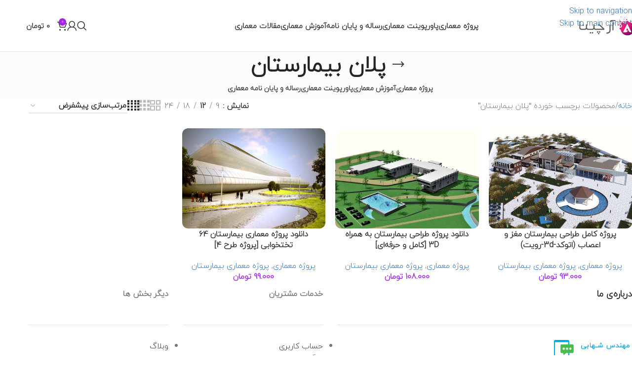

--- FILE ---
content_type: text/html; charset=UTF-8
request_url: https://archina.ir/p-tag/%D9%BE%D9%84%D8%A7%D9%86-%D8%A8%DB%8C%D9%85%D8%A7%D8%B1%D8%B3%D8%AA%D8%A7%D9%86/
body_size: 27351
content:
<!DOCTYPE html>
<html dir="rtl" lang="fa-IR" prefix="og: https://ogp.me/ns#">
<head>
	<meta charset="UTF-8">
	<link rel="profile" href="https://gmpg.org/xfn/11">
	<link rel="pingback" href="https://archina.ir/xmlrpc.php">

	
<!-- بهینه‌سازی موتور جستجو توسط Rank Math PRO - https://rankmath.com/ -->
<title>پلان بیمارستان | سایت معماری آرچینا</title>
<style>.flying-press-lazy-bg{background-image:none!important;}</style>


<meta name="robots" content="follow, noindex"/>
<meta property="og:locale" content="fa_IR" />
<meta property="og:type" content="article" />
<meta property="og:title" content="پلان بیمارستان | سایت معماری آرچینا" />
<meta property="og:url" content="https://archina.ir/p-tag/%d9%be%d9%84%d8%a7%d9%86-%d8%a8%db%8c%d9%85%d8%a7%d8%b1%d8%b3%d8%aa%d8%a7%d9%86/" />
<meta property="og:site_name" content="سایت معماری آرچینا" />
<meta property="article:publisher" content="https://www.facebook.com/archinadotir" />
<meta property="og:image" content="https://archina.ir/wp-content/uploads/2019/08/archina.ir-photo.jpg" />
<meta property="og:image:secure_url" content="https://archina.ir/wp-content/uploads/2019/08/archina.ir-photo.jpg" />
<meta property="og:image:width" content="1200" />
<meta property="og:image:height" content="630" />
<meta property="og:image:alt" content="سایت معماری" />
<meta property="og:image:type" content="image/jpeg" />
<meta name="twitter:card" content="summary_large_image" />
<meta name="twitter:title" content="پلان بیمارستان | سایت معماری آرچینا" />
<meta name="twitter:site" content="@archinadotir" />
<meta name="twitter:image" content="https://archina.ir/wp-content/uploads/2019/08/archina.ir-photo.jpg" />
<meta name="twitter:label1" content="محصولات" />
<meta name="twitter:data1" content="3" />
<script type="application/ld+json" class="rank-math-schema-pro">{"@context":"https://schema.org","@graph":[{"@type":"Organization","@id":"https://archina.ir/#organization","name":"\u0622\u0631\u0686\u06cc\u0646\u0627","sameAs":["https://www.facebook.com/archinadotir","https://twitter.com/archinadotir"]},{"@type":"WebSite","@id":"https://archina.ir/#website","url":"https://archina.ir","name":"\u0633\u0627\u06cc\u062a \u0645\u0639\u0645\u0627\u0631\u06cc \u0622\u0631\u0686\u06cc\u0646\u0627","publisher":{"@id":"https://archina.ir/#organization"},"inLanguage":"fa-IR"},{"@type":"BreadcrumbList","@id":"https://archina.ir/p-tag/%d9%be%d9%84%d8%a7%d9%86-%d8%a8%db%8c%d9%85%d8%a7%d8%b1%d8%b3%d8%aa%d8%a7%d9%86/#breadcrumb","itemListElement":[{"@type":"ListItem","position":"1","item":{"@id":"https://archina.ir","name":"\u062e\u0627\u0646\u0647"}},{"@type":"ListItem","position":"2","item":{"@id":"https://archina.ir/p-tag/%d9%be%d9%84%d8%a7%d9%86-%d8%a8%db%8c%d9%85%d8%a7%d8%b1%d8%b3%d8%aa%d8%a7%d9%86/","name":"\u0645\u062d\u0635\u0648\u0644\u0627\u062a \u0628\u0631\u0686\u0633\u0628 \u062e\u0648\u0631\u062f\u0647 \"\u067e\u0644\u0627\u0646 \u0628\u06cc\u0645\u0627\u0631\u0633\u062a\u0627\u0646\""}}]},{"@type":"CollectionPage","@id":"https://archina.ir/p-tag/%d9%be%d9%84%d8%a7%d9%86-%d8%a8%db%8c%d9%85%d8%a7%d8%b1%d8%b3%d8%aa%d8%a7%d9%86/#webpage","url":"https://archina.ir/p-tag/%d9%be%d9%84%d8%a7%d9%86-%d8%a8%db%8c%d9%85%d8%a7%d8%b1%d8%b3%d8%aa%d8%a7%d9%86/","name":"\u067e\u0644\u0627\u0646 \u0628\u06cc\u0645\u0627\u0631\u0633\u062a\u0627\u0646 | \u0633\u0627\u06cc\u062a \u0645\u0639\u0645\u0627\u0631\u06cc \u0622\u0631\u0686\u06cc\u0646\u0627","isPartOf":{"@id":"https://archina.ir/#website"},"inLanguage":"fa-IR","breadcrumb":{"@id":"https://archina.ir/p-tag/%d9%be%d9%84%d8%a7%d9%86-%d8%a8%db%8c%d9%85%d8%a7%d8%b1%d8%b3%d8%aa%d8%a7%d9%86/#breadcrumb"}}]}</script>
<!-- /افزونه سئو ورپرس Rank Math -->

<style id='wp-img-auto-sizes-contain-inline-css' type='text/css'>img:is([sizes=auto i],[sizes^="auto," i]){contain-intrinsic-size:3000px 1500px}
/*# sourceURL=wp-img-auto-sizes-contain-inline-css */</style>
<style id='woocommerce-inline-inline-css' type='text/css'>.woocommerce form .form-row .required { visibility: visible; }
/*# sourceURL=woocommerce-inline-inline-css */</style>
<link rel='stylesheet' id='wd-style-base-css' href='https://archina.ir/wp-content/cache/flying-press/6d708853e1a2.base-rtl.min.css' type='text/css' media='all' />
<link rel='stylesheet' id='wd-woocommerce-base-css' href='https://archina.ir/wp-content/cache/flying-press/78161cdbdb5c.woocommerce-base-rtl.min.css' type='text/css' media='all' />
<link rel='stylesheet' id='wd-mod-star-rating-css' href='https://archina.ir/wp-content/cache/flying-press/4d55d79ea877.mod-star-rating.min.css' type='text/css' media='all' />
<link rel='stylesheet' id='wd-woocommerce-block-notices-css' href='https://archina.ir/wp-content/cache/flying-press/338ec65ae571.woo-mod-block-notices-rtl.min.css' type='text/css' media='all' />
<link rel='stylesheet' id='wd-widget-active-filters-css' href='https://archina.ir/wp-content/cache/flying-press/60e73a8354fd.woo-widget-active-filters.min.css' type='text/css' media='all' />
<link rel='stylesheet' id='wd-woo-shop-predefined-css' href='https://archina.ir/wp-content/cache/flying-press/3bcfc73e7766.woo-shop-predefined.min.css' type='text/css' media='all' />
<link rel='stylesheet' id='wd-shop-title-categories-css' href='https://archina.ir/wp-content/cache/flying-press/9cdd2fa110bd.woo-categories-loop-nav.min.css' type='text/css' media='all' />
<link rel='stylesheet' id='wd-woo-categories-loop-nav-mobile-accordion-css' href='https://archina.ir/wp-content/cache/flying-press/64a09efa1348.woo-categories-loop-nav-mobile-accordion.min.css' type='text/css' media='all' />
<link rel='stylesheet' id='wd-woo-shop-el-products-per-page-css' href='https://archina.ir/wp-content/cache/flying-press/8a17886ebfb9.woo-shop-el-products-per-page.min.css' type='text/css' media='all' />
<link rel='stylesheet' id='wd-woo-shop-page-title-css' href='https://archina.ir/wp-content/cache/flying-press/00b6a726a5c2.woo-shop-page-title-rtl.min.css' type='text/css' media='all' />
<link rel='stylesheet' id='wd-woo-mod-shop-loop-head-css' href='https://archina.ir/wp-content/cache/flying-press/3e9d36661061.woo-mod-shop-loop-head-rtl.min.css' type='text/css' media='all' />
<link rel='stylesheet' id='wd-woo-shop-el-order-by-css' href='https://archina.ir/wp-content/cache/flying-press/a40a963006fe.woo-shop-el-order-by-rtl.min.css' type='text/css' media='all' />
<link rel='stylesheet' id='wd-woo-shop-el-products-view-css' href='https://archina.ir/wp-content/cache/flying-press/4dd7af08d86a.woo-shop-el-products-view.min.css' type='text/css' media='all' />
<link rel='stylesheet' id='wd-opt-carousel-disable-css' href='https://archina.ir/wp-content/cache/flying-press/03a59d5d36d3.opt-carousel-disable-rtl.min.css' type='text/css' media='all' />
<link rel='stylesheet' id='wd-wp-blocks-css' href='https://archina.ir/wp-content/cache/flying-press/c5a4d6e33e30.wp-blocks.min.css' type='text/css' media='all' />
<link rel='stylesheet' id='child-style-css' href='https://archina.ir/wp-content/cache/flying-press/b8c205e37f6a.style.css' type='text/css' media='all' />
<link rel='stylesheet' id='xts-style-theme_settings_default-css' href='https://archina.ir/wp-content/cache/flying-press/698d07ae1b73.xts-theme_settings_default-1765367748.css' type='text/css' media='all' />
<script type="text/javascript" id="jquery-core-js" data-loading-method="user-interaction" data-src="https://archina.ir/wp-includes/js/jquery/jquery.min.js?ver=826eb77e86b0"></script>
<script type="text/javascript" id="wc-jquery-blockui-js" defer="defer" data-wp-strategy="defer" data-loading-method="user-interaction" data-src="https://archina.ir/wp-content/plugins/woocommerce/assets/js/jquery-blockui/jquery.blockUI.min.js?ver=ef56117d1bb5"></script>
<script type="text/javascript" id="wc-add-to-cart-js-extra" data-loading-method="user-interaction" data-src="data:text/javascript,%2F%2A%20%3C%21%5BCDATA%5B%20%2A%2F%0Avar%20wc_add_to_cart_params%20%3D%20%7B%22ajax_url%22%3A%22%2Fwp-admin%2Fadmin-ajax.php%22%2C%22wc_ajax_url%22%3A%22%2F%3Fwc-ajax%3D%25%25endpoint%25%25%22%2C%22i18n_view_cart%22%3A%22%5Cu0645%5Cu0634%5Cu0627%5Cu0647%5Cu062f%5Cu0647%20%5Cu0633%5Cu0628%5Cu062f%20%5Cu062e%5Cu0631%5Cu06cc%5Cu062f%22%2C%22cart_url%22%3A%22https%3A%2F%2Farchina.ir%2Fcart%2F%22%2C%22is_cart%22%3A%22%22%2C%22cart_redirect_after_add%22%3A%22no%22%7D%3B%0A%2F%2F%23%20sourceURL%3Dwc-add-to-cart-js-extra%0A%2F%2A%20%5D%5D%3E%20%2A%2F"></script>
<script type="text/javascript" id="wc-add-to-cart-js" defer="defer" data-wp-strategy="defer" data-loading-method="user-interaction" data-src="https://archina.ir/wp-content/plugins/woocommerce/assets/js/frontend/add-to-cart.min.js?ver=d6843fa9b6df"></script>
<script type="text/javascript" id="wc-js-cookie-js" defer="defer" data-wp-strategy="defer" data-loading-method="user-interaction" data-src="https://archina.ir/wp-content/plugins/woocommerce/assets/js/js-cookie/js.cookie.min.js?ver=691a1e43450e"></script>
<script type="text/javascript" id="woocommerce-js-extra" data-loading-method="user-interaction" data-src="data:text/javascript,%2F%2A%20%3C%21%5BCDATA%5B%20%2A%2F%0Avar%20woocommerce_params%20%3D%20%7B%22ajax_url%22%3A%22%2Fwp-admin%2Fadmin-ajax.php%22%2C%22wc_ajax_url%22%3A%22%2F%3Fwc-ajax%3D%25%25endpoint%25%25%22%2C%22i18n_password_show%22%3A%22%5Cu0646%5Cu0645%5Cu0627%5Cu06cc%5Cu0634%20%5Cu0631%5Cu0645%5Cu0632%20%5Cu0639%5Cu0628%5Cu0648%5Cu0631%22%2C%22i18n_password_hide%22%3A%22%5Cu0645%5Cu062e%5Cu0641%5Cu06cc%5Cu200c%5Cu0633%5Cu0627%5Cu0632%5Cu06cc%20%5Cu0631%5Cu0645%5Cu0632%20%5Cu0639%5Cu0628%5Cu0648%5Cu0631%22%7D%3B%0A%2F%2F%23%20sourceURL%3Dwoocommerce-js-extra%0A%2F%2A%20%5D%5D%3E%20%2A%2F"></script>
<script type="text/javascript" id="woocommerce-js" defer="defer" data-wp-strategy="defer" data-loading-method="user-interaction" data-src="https://archina.ir/wp-content/plugins/woocommerce/assets/js/frontend/woocommerce.min.js?ver=abf4bb282c65"></script>
<script type="text/javascript" id="wd-device-library-js" data-loading-method="user-interaction" data-src="https://archina.ir/wp-content/themes/woodmart/js/libs/device.min.js?ver=eb9a033f5c08"></script>
<script type="text/javascript" id="wd-scrollbar-js" data-loading-method="user-interaction" data-src="https://archina.ir/wp-content/themes/woodmart/js/scripts/global/scrollBar.min.js?ver=afef4f3e584e"></script>
<link rel="https://api.w.org/" href="https://archina.ir/wp-json/" /><link rel="alternate" title="JSON" type="application/json" href="https://archina.ir/wp-json/wp/v2/product_tag/409" /><link rel="EditURI" type="application/rsd+xml" title="RSD" href="https://archina.ir/xmlrpc.php?rsd" />
<meta name="generator" content="WordPress 6.9" />
					<meta name="viewport" content="width=device-width, initial-scale=1.0, maximum-scale=1.0, user-scalable=no">
										<noscript><style>.woocommerce-product-gallery{ opacity: 1 !important; }</style></noscript>
	<link rel="icon" href="https://archina.ir/wp-content/uploads/2020/03/favicon.png" sizes="32x32" />
<link rel="icon" href="https://archina.ir/wp-content/uploads/2020/03/favicon.png" sizes="192x192" />
<link rel="apple-touch-icon" href="https://archina.ir/wp-content/uploads/2020/03/favicon.png" />
<meta name="msapplication-TileImage" content="https://archina.ir/wp-content/uploads/2020/03/favicon.png" />
<style></style>			<style id="wd-style-default_header-css" data-type="wd-style-default_header">:root{
	--wd-top-bar-h: .00001px;
	--wd-top-bar-sm-h: .00001px;
	--wd-top-bar-sticky-h: .00001px;
	--wd-top-bar-brd-w: .00001px;

	--wd-header-general-h: 104px;
	--wd-header-general-sm-h: 60px;
	--wd-header-general-sticky-h: .00001px;
	--wd-header-general-brd-w: 1px;

	--wd-header-bottom-h: .00001px;
	--wd-header-bottom-sm-h: .00001px;
	--wd-header-bottom-sticky-h: 50px;
	--wd-header-bottom-brd-w: .00001px;

	--wd-header-clone-h: .00001px;

	--wd-header-brd-w: calc(var(--wd-top-bar-brd-w) + var(--wd-header-general-brd-w) + var(--wd-header-bottom-brd-w));
	--wd-header-h: calc(var(--wd-top-bar-h) + var(--wd-header-general-h) + var(--wd-header-bottom-h) + var(--wd-header-brd-w));
	--wd-header-sticky-h: calc(var(--wd-top-bar-sticky-h) + var(--wd-header-general-sticky-h) + var(--wd-header-bottom-sticky-h) + var(--wd-header-clone-h) + var(--wd-header-brd-w));
	--wd-header-sm-h: calc(var(--wd-top-bar-sm-h) + var(--wd-header-general-sm-h) + var(--wd-header-bottom-sm-h) + var(--wd-header-brd-w));
}




:root:has(.whb-general-header.whb-border-boxed) {
	--wd-header-general-brd-w: .00001px;
}

@media (max-width: 1024px) {
:root:has(.whb-general-header.whb-hidden-mobile) {
	--wd-header-general-brd-w: .00001px;
}
}




		
.whb-top-bar {
	background-color: rgba(130, 183, 53, 1);
}

.whb-duljtjrl87kj7pmuut6b form.searchform {
	--wd-form-height: 46px;
}
.whb-general-header {
	border-color: rgba(129, 129, 129, 0.2);border-bottom-width: 1px;border-bottom-style: solid;
}

.whb-vxyuj52prcz4fu7euz09 {
	--wd-form-brd-radius: 5px;
}
.whb-vxyuj52prcz4fu7euz09 form.searchform {
	--wd-form-height: 42px;
}</style>
			<style id='wp-block-heading-inline-css' type='text/css'>h1:where(.wp-block-heading).has-background,h2:where(.wp-block-heading).has-background,h3:where(.wp-block-heading).has-background,h4:where(.wp-block-heading).has-background,h5:where(.wp-block-heading).has-background,h6:where(.wp-block-heading).has-background{padding:1.25em 2.375em}h1.has-text-align-left[style*=writing-mode]:where([style*=vertical-lr]),h1.has-text-align-right[style*=writing-mode]:where([style*=vertical-rl]),h2.has-text-align-left[style*=writing-mode]:where([style*=vertical-lr]),h2.has-text-align-right[style*=writing-mode]:where([style*=vertical-rl]),h3.has-text-align-left[style*=writing-mode]:where([style*=vertical-lr]),h3.has-text-align-right[style*=writing-mode]:where([style*=vertical-rl]),h4.has-text-align-left[style*=writing-mode]:where([style*=vertical-lr]),h4.has-text-align-right[style*=writing-mode]:where([style*=vertical-rl]),h5.has-text-align-left[style*=writing-mode]:where([style*=vertical-lr]),h5.has-text-align-right[style*=writing-mode]:where([style*=vertical-rl]),h6.has-text-align-left[style*=writing-mode]:where([style*=vertical-lr]),h6.has-text-align-right[style*=writing-mode]:where([style*=vertical-rl]){rotate:180deg}
/*# sourceURL=https://archina.ir/wp-includes/blocks/heading/style.min.css */</style>
<style id='wp-block-image-inline-css' type='text/css'>
.wp-block-image>a,.wp-block-image>figure>a{display:inline-block}.wp-block-image img{box-sizing:border-box;height:auto;max-width:100%;vertical-align:bottom}@media not (prefers-reduced-motion){.wp-block-image img.hide{visibility:hidden}.wp-block-image img.show{animation:show-content-image .4s}}.wp-block-image[style*=border-radius] img,.wp-block-image[style*=border-radius]>a{border-radius:inherit}.wp-block-image.has-custom-border img{box-sizing:border-box}.wp-block-image.aligncenter{text-align:center}.wp-block-image.alignfull>a,.wp-block-image.alignwide>a{width:100%}.wp-block-image.alignfull img,.wp-block-image.alignwide img{height:auto;width:100%}.wp-block-image .aligncenter,.wp-block-image .alignleft,.wp-block-image .alignright,.wp-block-image.aligncenter,.wp-block-image.alignleft,.wp-block-image.alignright{display:table}.wp-block-image .aligncenter>figcaption,.wp-block-image .alignleft>figcaption,.wp-block-image .alignright>figcaption,.wp-block-image.aligncenter>figcaption,.wp-block-image.alignleft>figcaption,.wp-block-image.alignright>figcaption{caption-side:bottom;display:table-caption}.wp-block-image .alignleft{float:left;margin:.5em 1em .5em 0}.wp-block-image .alignright{float:right;margin:.5em 0 .5em 1em}.wp-block-image .aligncenter{margin-left:auto;margin-right:auto}.wp-block-image :where(figcaption){margin-bottom:1em;margin-top:.5em}.wp-block-image.is-style-circle-mask img{border-radius:9999px}@supports ((-webkit-mask-image:none) or (mask-image:none)) or (-webkit-mask-image:none){.wp-block-image.is-style-circle-mask img{border-radius:0;-webkit-mask-image:url('data:image/svg+xml;utf8,<svg viewBox="0 0 100 100" xmlns="http://www.w3.org/2000/svg"><circle cx="50" cy="50" r="50"/></svg>');mask-image:url('data:image/svg+xml;utf8,<svg viewBox="0 0 100 100" xmlns="http://www.w3.org/2000/svg"><circle cx="50" cy="50" r="50"/></svg>');mask-mode:alpha;-webkit-mask-position:center;mask-position:center;-webkit-mask-repeat:no-repeat;mask-repeat:no-repeat;-webkit-mask-size:contain;mask-size:contain}}:root :where(.wp-block-image.is-style-rounded img,.wp-block-image .is-style-rounded img){border-radius:9999px}.wp-block-image figure{margin:0}.wp-lightbox-container{display:flex;flex-direction:column;position:relative}.wp-lightbox-container img{cursor:zoom-in}.wp-lightbox-container img:hover+button{opacity:1}.wp-lightbox-container button{align-items:center;backdrop-filter:blur(16px) saturate(180%);background-color:#5a5a5a40;border:none;border-radius:4px;cursor:zoom-in;display:flex;height:20px;justify-content:center;left:16px;opacity:0;padding:0;position:absolute;text-align:center;top:16px;width:20px;z-index:100}@media not (prefers-reduced-motion){.wp-lightbox-container button{transition:opacity .2s ease}}.wp-lightbox-container button:focus-visible{outline:3px auto #5a5a5a40;outline:3px auto -webkit-focus-ring-color;outline-offset:3px}.wp-lightbox-container button:hover{cursor:pointer;opacity:1}.wp-lightbox-container button:focus{opacity:1}.wp-lightbox-container button:focus,.wp-lightbox-container button:hover,.wp-lightbox-container button:not(:hover):not(:active):not(.has-background){background-color:#5a5a5a40;border:none}.wp-lightbox-overlay{box-sizing:border-box;cursor:zoom-out;height:100vh;overflow:hidden;position:fixed;right:0;top:0;visibility:hidden;width:100%;z-index:100000}.wp-lightbox-overlay .close-button{align-items:center;cursor:pointer;display:flex;justify-content:center;left:calc(env(safe-area-inset-left) + 16px);min-height:40px;min-width:40px;padding:0;position:absolute;top:calc(env(safe-area-inset-top) + 16px);z-index:5000000}.wp-lightbox-overlay .close-button:focus,.wp-lightbox-overlay .close-button:hover,.wp-lightbox-overlay .close-button:not(:hover):not(:active):not(.has-background){background:none;border:none}.wp-lightbox-overlay .lightbox-image-container{height:var(--wp--lightbox-container-height);overflow:hidden;position:absolute;right:50%;top:50%;transform:translate(50%,-50%);transform-origin:top right;width:var(--wp--lightbox-container-width);z-index:9999999999}.wp-lightbox-overlay .wp-block-image{align-items:center;box-sizing:border-box;display:flex;height:100%;justify-content:center;margin:0;position:relative;transform-origin:100% 0;width:100%;z-index:3000000}.wp-lightbox-overlay .wp-block-image img{height:var(--wp--lightbox-image-height);min-height:var(--wp--lightbox-image-height);min-width:var(--wp--lightbox-image-width);width:var(--wp--lightbox-image-width)}.wp-lightbox-overlay .wp-block-image figcaption{display:none}.wp-lightbox-overlay button{background:none;border:none}.wp-lightbox-overlay .scrim{background-color:#fff;height:100%;opacity:.9;position:absolute;width:100%;z-index:2000000}.wp-lightbox-overlay.active{visibility:visible}@media not (prefers-reduced-motion){.wp-lightbox-overlay.active{animation:turn-on-visibility .25s both}.wp-lightbox-overlay.active img{animation:turn-on-visibility .35s both}.wp-lightbox-overlay.show-closing-animation:not(.active){animation:turn-off-visibility .35s both}.wp-lightbox-overlay.show-closing-animation:not(.active) img{animation:turn-off-visibility .25s both}.wp-lightbox-overlay.zoom.active{animation:none;opacity:1;visibility:visible}.wp-lightbox-overlay.zoom.active .lightbox-image-container{animation:lightbox-zoom-in .4s}.wp-lightbox-overlay.zoom.active .lightbox-image-container img{animation:none}.wp-lightbox-overlay.zoom.active .scrim{animation:turn-on-visibility .4s forwards}.wp-lightbox-overlay.zoom.show-closing-animation:not(.active){animation:none}.wp-lightbox-overlay.zoom.show-closing-animation:not(.active) .lightbox-image-container{animation:lightbox-zoom-out .4s}.wp-lightbox-overlay.zoom.show-closing-animation:not(.active) .lightbox-image-container img{animation:none}.wp-lightbox-overlay.zoom.show-closing-animation:not(.active) .scrim{animation:turn-off-visibility .4s forwards}}@keyframes show-content-image{0%{visibility:hidden}99%{visibility:hidden}to{visibility:visible}}@keyframes turn-on-visibility{0%{opacity:0}to{opacity:1}}@keyframes turn-off-visibility{0%{opacity:1;visibility:visible}99%{opacity:0;visibility:visible}to{opacity:0;visibility:hidden}}@keyframes lightbox-zoom-in{0%{transform:translate(calc(((-100vw + var(--wp--lightbox-scrollbar-width))/2 + var(--wp--lightbox-initial-left-position))*-1),calc(-50vh + var(--wp--lightbox-initial-top-position))) scale(var(--wp--lightbox-scale))}to{transform:translate(50%,-50%) scale(1)}}@keyframes lightbox-zoom-out{0%{transform:translate(50%,-50%) scale(1);visibility:visible}99%{visibility:visible}to{transform:translate(calc(((-100vw + var(--wp--lightbox-scrollbar-width))/2 + var(--wp--lightbox-initial-left-position))*-1),calc(-50vh + var(--wp--lightbox-initial-top-position))) scale(var(--wp--lightbox-scale));visibility:hidden}}
/*# sourceURL=https://archina.ir/wp-includes/blocks/image/style.min.css */
</style>
<style id='wp-block-list-inline-css' type='text/css'>ol,ul{box-sizing:border-box}:root :where(.wp-block-list.has-background){padding:1.25em 2.375em}
/*# sourceURL=https://archina.ir/wp-includes/blocks/list/style.min.css */</style>
<style id='wp-block-paragraph-inline-css' type='text/css'>.is-small-text{font-size:.875em}.is-regular-text{font-size:1em}.is-large-text{font-size:2.25em}.is-larger-text{font-size:3em}.has-drop-cap:not(:focus):first-letter{float:right;font-size:8.4em;font-style:normal;font-weight:100;line-height:.68;margin:.05em 0 0 .1em;text-transform:uppercase}body.rtl .has-drop-cap:not(:focus):first-letter{float:none;margin-right:.1em}p.has-drop-cap.has-background{overflow:hidden}:root :where(p.has-background){padding:1.25em 2.375em}:where(p.has-text-color:not(.has-link-color)) a{color:inherit}p.has-text-align-left[style*="writing-mode:vertical-lr"],p.has-text-align-right[style*="writing-mode:vertical-rl"]{rotate:180deg}
/*# sourceURL=https://archina.ir/wp-includes/blocks/paragraph/style.min.css */</style>
<link rel='stylesheet' id='wc-blocks-style-rtl-css' href='https://archina.ir/wp-content/cache/flying-press/c812c49d797d.wc-blocks-rtl.css' type='text/css' media='all' />
<style id='global-styles-inline-css' type='text/css'>:root{--wp--preset--aspect-ratio--square: 1;--wp--preset--aspect-ratio--4-3: 4/3;--wp--preset--aspect-ratio--3-4: 3/4;--wp--preset--aspect-ratio--3-2: 3/2;--wp--preset--aspect-ratio--2-3: 2/3;--wp--preset--aspect-ratio--16-9: 16/9;--wp--preset--aspect-ratio--9-16: 9/16;--wp--preset--color--black: #000000;--wp--preset--color--cyan-bluish-gray: #abb8c3;--wp--preset--color--white: #ffffff;--wp--preset--color--pale-pink: #f78da7;--wp--preset--color--vivid-red: #cf2e2e;--wp--preset--color--luminous-vivid-orange: #ff6900;--wp--preset--color--luminous-vivid-amber: #fcb900;--wp--preset--color--light-green-cyan: #7bdcb5;--wp--preset--color--vivid-green-cyan: #00d084;--wp--preset--color--pale-cyan-blue: #8ed1fc;--wp--preset--color--vivid-cyan-blue: #0693e3;--wp--preset--color--vivid-purple: #9b51e0;--wp--preset--gradient--vivid-cyan-blue-to-vivid-purple: linear-gradient(135deg,rgb(6,147,227) 0%,rgb(155,81,224) 100%);--wp--preset--gradient--light-green-cyan-to-vivid-green-cyan: linear-gradient(135deg,rgb(122,220,180) 0%,rgb(0,208,130) 100%);--wp--preset--gradient--luminous-vivid-amber-to-luminous-vivid-orange: linear-gradient(135deg,rgb(252,185,0) 0%,rgb(255,105,0) 100%);--wp--preset--gradient--luminous-vivid-orange-to-vivid-red: linear-gradient(135deg,rgb(255,105,0) 0%,rgb(207,46,46) 100%);--wp--preset--gradient--very-light-gray-to-cyan-bluish-gray: linear-gradient(135deg,rgb(238,238,238) 0%,rgb(169,184,195) 100%);--wp--preset--gradient--cool-to-warm-spectrum: linear-gradient(135deg,rgb(74,234,220) 0%,rgb(151,120,209) 20%,rgb(207,42,186) 40%,rgb(238,44,130) 60%,rgb(251,105,98) 80%,rgb(254,248,76) 100%);--wp--preset--gradient--blush-light-purple: linear-gradient(135deg,rgb(255,206,236) 0%,rgb(152,150,240) 100%);--wp--preset--gradient--blush-bordeaux: linear-gradient(135deg,rgb(254,205,165) 0%,rgb(254,45,45) 50%,rgb(107,0,62) 100%);--wp--preset--gradient--luminous-dusk: linear-gradient(135deg,rgb(255,203,112) 0%,rgb(199,81,192) 50%,rgb(65,88,208) 100%);--wp--preset--gradient--pale-ocean: linear-gradient(135deg,rgb(255,245,203) 0%,rgb(182,227,212) 50%,rgb(51,167,181) 100%);--wp--preset--gradient--electric-grass: linear-gradient(135deg,rgb(202,248,128) 0%,rgb(113,206,126) 100%);--wp--preset--gradient--midnight: linear-gradient(135deg,rgb(2,3,129) 0%,rgb(40,116,252) 100%);--wp--preset--font-size--small: 13px;--wp--preset--font-size--medium: 20px;--wp--preset--font-size--large: 36px;--wp--preset--font-size--x-large: 42px;--wp--preset--spacing--20: 0.44rem;--wp--preset--spacing--30: 0.67rem;--wp--preset--spacing--40: 1rem;--wp--preset--spacing--50: 1.5rem;--wp--preset--spacing--60: 2.25rem;--wp--preset--spacing--70: 3.38rem;--wp--preset--spacing--80: 5.06rem;--wp--preset--shadow--natural: 6px 6px 9px rgba(0, 0, 0, 0.2);--wp--preset--shadow--deep: 12px 12px 50px rgba(0, 0, 0, 0.4);--wp--preset--shadow--sharp: 6px 6px 0px rgba(0, 0, 0, 0.2);--wp--preset--shadow--outlined: 6px 6px 0px -3px rgb(255, 255, 255), 6px 6px rgb(0, 0, 0);--wp--preset--shadow--crisp: 6px 6px 0px rgb(0, 0, 0);}:where(body) { margin: 0; }.wp-site-blocks > .alignleft { float: left; margin-right: 2em; }.wp-site-blocks > .alignright { float: right; margin-left: 2em; }.wp-site-blocks > .aligncenter { justify-content: center; margin-left: auto; margin-right: auto; }:where(.is-layout-flex){gap: 0.5em;}:where(.is-layout-grid){gap: 0.5em;}.is-layout-flow > .alignleft{float: left;margin-inline-start: 0;margin-inline-end: 2em;}.is-layout-flow > .alignright{float: right;margin-inline-start: 2em;margin-inline-end: 0;}.is-layout-flow > .aligncenter{margin-left: auto !important;margin-right: auto !important;}.is-layout-constrained > .alignleft{float: left;margin-inline-start: 0;margin-inline-end: 2em;}.is-layout-constrained > .alignright{float: right;margin-inline-start: 2em;margin-inline-end: 0;}.is-layout-constrained > .aligncenter{margin-left: auto !important;margin-right: auto !important;}.is-layout-constrained > :where(:not(.alignleft):not(.alignright):not(.alignfull)){margin-left: auto !important;margin-right: auto !important;}body .is-layout-flex{display: flex;}.is-layout-flex{flex-wrap: wrap;align-items: center;}.is-layout-flex > :is(*, div){margin: 0;}body .is-layout-grid{display: grid;}.is-layout-grid > :is(*, div){margin: 0;}body{padding-top: 0px;padding-right: 0px;padding-bottom: 0px;padding-left: 0px;}a:where(:not(.wp-element-button)){text-decoration: none;}:root :where(.wp-element-button, .wp-block-button__link){background-color: #32373c;border-width: 0;color: #fff;font-family: inherit;font-size: inherit;font-style: inherit;font-weight: inherit;letter-spacing: inherit;line-height: inherit;padding-top: calc(0.667em + 2px);padding-right: calc(1.333em + 2px);padding-bottom: calc(0.667em + 2px);padding-left: calc(1.333em + 2px);text-decoration: none;text-transform: inherit;}.has-black-color{color: var(--wp--preset--color--black) !important;}.has-cyan-bluish-gray-color{color: var(--wp--preset--color--cyan-bluish-gray) !important;}.has-white-color{color: var(--wp--preset--color--white) !important;}.has-pale-pink-color{color: var(--wp--preset--color--pale-pink) !important;}.has-vivid-red-color{color: var(--wp--preset--color--vivid-red) !important;}.has-luminous-vivid-orange-color{color: var(--wp--preset--color--luminous-vivid-orange) !important;}.has-luminous-vivid-amber-color{color: var(--wp--preset--color--luminous-vivid-amber) !important;}.has-light-green-cyan-color{color: var(--wp--preset--color--light-green-cyan) !important;}.has-vivid-green-cyan-color{color: var(--wp--preset--color--vivid-green-cyan) !important;}.has-pale-cyan-blue-color{color: var(--wp--preset--color--pale-cyan-blue) !important;}.has-vivid-cyan-blue-color{color: var(--wp--preset--color--vivid-cyan-blue) !important;}.has-vivid-purple-color{color: var(--wp--preset--color--vivid-purple) !important;}.has-black-background-color{background-color: var(--wp--preset--color--black) !important;}.has-cyan-bluish-gray-background-color{background-color: var(--wp--preset--color--cyan-bluish-gray) !important;}.has-white-background-color{background-color: var(--wp--preset--color--white) !important;}.has-pale-pink-background-color{background-color: var(--wp--preset--color--pale-pink) !important;}.has-vivid-red-background-color{background-color: var(--wp--preset--color--vivid-red) !important;}.has-luminous-vivid-orange-background-color{background-color: var(--wp--preset--color--luminous-vivid-orange) !important;}.has-luminous-vivid-amber-background-color{background-color: var(--wp--preset--color--luminous-vivid-amber) !important;}.has-light-green-cyan-background-color{background-color: var(--wp--preset--color--light-green-cyan) !important;}.has-vivid-green-cyan-background-color{background-color: var(--wp--preset--color--vivid-green-cyan) !important;}.has-pale-cyan-blue-background-color{background-color: var(--wp--preset--color--pale-cyan-blue) !important;}.has-vivid-cyan-blue-background-color{background-color: var(--wp--preset--color--vivid-cyan-blue) !important;}.has-vivid-purple-background-color{background-color: var(--wp--preset--color--vivid-purple) !important;}.has-black-border-color{border-color: var(--wp--preset--color--black) !important;}.has-cyan-bluish-gray-border-color{border-color: var(--wp--preset--color--cyan-bluish-gray) !important;}.has-white-border-color{border-color: var(--wp--preset--color--white) !important;}.has-pale-pink-border-color{border-color: var(--wp--preset--color--pale-pink) !important;}.has-vivid-red-border-color{border-color: var(--wp--preset--color--vivid-red) !important;}.has-luminous-vivid-orange-border-color{border-color: var(--wp--preset--color--luminous-vivid-orange) !important;}.has-luminous-vivid-amber-border-color{border-color: var(--wp--preset--color--luminous-vivid-amber) !important;}.has-light-green-cyan-border-color{border-color: var(--wp--preset--color--light-green-cyan) !important;}.has-vivid-green-cyan-border-color{border-color: var(--wp--preset--color--vivid-green-cyan) !important;}.has-pale-cyan-blue-border-color{border-color: var(--wp--preset--color--pale-cyan-blue) !important;}.has-vivid-cyan-blue-border-color{border-color: var(--wp--preset--color--vivid-cyan-blue) !important;}.has-vivid-purple-border-color{border-color: var(--wp--preset--color--vivid-purple) !important;}.has-vivid-cyan-blue-to-vivid-purple-gradient-background{background: var(--wp--preset--gradient--vivid-cyan-blue-to-vivid-purple) !important;}.has-light-green-cyan-to-vivid-green-cyan-gradient-background{background: var(--wp--preset--gradient--light-green-cyan-to-vivid-green-cyan) !important;}.has-luminous-vivid-amber-to-luminous-vivid-orange-gradient-background{background: var(--wp--preset--gradient--luminous-vivid-amber-to-luminous-vivid-orange) !important;}.has-luminous-vivid-orange-to-vivid-red-gradient-background{background: var(--wp--preset--gradient--luminous-vivid-orange-to-vivid-red) !important;}.has-very-light-gray-to-cyan-bluish-gray-gradient-background{background: var(--wp--preset--gradient--very-light-gray-to-cyan-bluish-gray) !important;}.has-cool-to-warm-spectrum-gradient-background{background: var(--wp--preset--gradient--cool-to-warm-spectrum) !important;}.has-blush-light-purple-gradient-background{background: var(--wp--preset--gradient--blush-light-purple) !important;}.has-blush-bordeaux-gradient-background{background: var(--wp--preset--gradient--blush-bordeaux) !important;}.has-luminous-dusk-gradient-background{background: var(--wp--preset--gradient--luminous-dusk) !important;}.has-pale-ocean-gradient-background{background: var(--wp--preset--gradient--pale-ocean) !important;}.has-electric-grass-gradient-background{background: var(--wp--preset--gradient--electric-grass) !important;}.has-midnight-gradient-background{background: var(--wp--preset--gradient--midnight) !important;}.has-small-font-size{font-size: var(--wp--preset--font-size--small) !important;}.has-medium-font-size{font-size: var(--wp--preset--font-size--medium) !important;}.has-large-font-size{font-size: var(--wp--preset--font-size--large) !important;}.has-x-large-font-size{font-size: var(--wp--preset--font-size--x-large) !important;}
/*# sourceURL=global-styles-inline-css */</style>
<style id='core-block-supports-duotone-inline-css' type='text/css'>.wp-duotone-unset-1.wp-block-image img, .wp-duotone-unset-1.wp-block-image .components-placeholder{filter:unset;}
/*# sourceURL=core-block-supports-duotone-inline-css */</style>
<script type="speculationrules">{"prefetch":[{"source":"document","where":{"and":[{"href_matches":"\/*"},{"not":{"href_matches":["\/*.php","\/wp-(admin|includes|content|login|signup|json)(.*)?","\/*\\?(.+)","\/(cart|checkout|logout)(.*)?"]}}]},"eagerness":"moderate"}]}</script></head>

<body class="rtl archive tax-product_tag term-409 wp-theme-woodmart wp-child-theme-woodmart-child theme-woodmart woocommerce woocommerce-page woocommerce-no-js wrapper-full-width  categories-accordion-on woodmart-archive-shop woodmart-ajax-shop-on sticky-toolbar-on">
			<script type="text/javascript" id="wd-flicker-fix" data-loading-method="user-interaction" data-src="data:text/javascript,%2F%2F%20Flicker%20fix."></script>		<div class="wd-skip-links">
								<a href="#menu-main" class="wd-skip-navigation btn">
						Skip to navigation					</a>
								<a href="#main-content" class="wd-skip-content btn">
				Skip to main content			</a>
		</div>
			
	
	<div class="wd-page-wrapper website-wrapper">
									<header class="whb-header whb-default_header whb-sticky-shadow whb-scroll-stick whb-sticky-real whb-hide-on-scroll">
								<link rel="stylesheet" id="wd-header-base-css" href="https://archina.ir/wp-content/cache/flying-press/917e9ab46b3e.header-base-rtl.min.css" type="text/css" media="all" /> 						<link rel="stylesheet" id="wd-mod-tools-css" href="https://archina.ir/wp-content/cache/flying-press/b7a3cdd746ec.mod-tools.min.css" type="text/css" media="all" /> 			<div class="whb-main-header">
	
<div class="whb-row whb-top-bar whb-not-sticky-row whb-with-bg whb-without-border whb-color-dark whb-hidden-desktop whb-hidden-mobile whb-flex-flex-middle">
	<div class="container">
		<div class="whb-flex-row whb-top-bar-inner">
			<div class="whb-column whb-col-left whb-column5 whb-visible-lg">
				<link rel="stylesheet" id="wd-header-elements-base-css" href="https://archina.ir/wp-content/cache/flying-press/a3c76d8520a9.header-el-base-rtl.min.css" type="text/css" media="all" /> 			
<div class="wd-header-text reset-last-child whb-6l5y1eay522jehk73pi2"><strong style="color: #ffffff;">ADD ANYTHING HERE OR JUST REMOVE IT…</strong></div>
</div>
<div class="whb-column whb-col-center whb-column6 whb-visible-lg whb-empty-column">
	</div>
<div class="whb-column whb-col-right whb-column7 whb-visible-lg">
				<link rel="stylesheet" id="wd-social-icons-css" href="https://archina.ir/wp-content/cache/flying-press/3bc9a537dd46.el-social-icons.min.css" type="text/css" media="all" /> 						<div
						class=" wd-social-icons wd-style-default wd-size-small social-share wd-shape-circle  whb-61qbocnh2ezx7e7al7jd color-scheme-light text-center">
				
				
									<a rel="noopener noreferrer nofollow" href="https://www.facebook.com/sharer/sharer.php?u=https://archina.ir/p-tag/%d9%be%d9%84%d8%a7%d9%86-%d8%a8%db%8c%d9%85%d8%a7%d8%b1%d8%b3%d8%aa%d8%a7%d9%86/" target="_blank" class=" wd-social-icon social-facebook" aria-label="لینک  شبکه اجتماعی فیس بوک">
						<span class="wd-icon"></span>
											</a>
				
									<a rel="noopener noreferrer nofollow" href="https://x.com/share?url=https://archina.ir/p-tag/%d9%be%d9%84%d8%a7%d9%86-%d8%a8%db%8c%d9%85%d8%a7%d8%b1%d8%b3%d8%aa%d8%a7%d9%86/" target="_blank" class=" wd-social-icon social-twitter" aria-label="X social link">
						<span class="wd-icon"></span>
											</a>
				
				
									<a rel="noopener noreferrer nofollow" href="mailto:?subject=بررسی%20this%20https://archina.ir/p-tag/%d9%be%d9%84%d8%a7%d9%86-%d8%a8%db%8c%d9%85%d8%a7%d8%b1%d8%b3%d8%aa%d8%a7%d9%86/" target="_blank" class=" wd-social-icon social-email" aria-label="لینک اجتماعی ایمیل">
						<span class="wd-icon"></span>
											</a>
				
				
				
				
									<a rel="noopener noreferrer nofollow" href="https://pinterest.com/pin/create/button/?url=https://archina.ir/p-tag/%d9%be%d9%84%d8%a7%d9%86-%d8%a8%db%8c%d9%85%d8%a7%d8%b1%d8%b3%d8%aa%d8%a7%d9%86/&media=https://archina.ir/wp-content/uploads/2019/05/پروژه-بیمارستان-مغز-و-اعصاب-archina.ir2_.jpg&description=%D9%BE%D8%B1%D9%88%DA%98%D9%87+%DA%A9%D8%A7%D9%85%D9%84+%D8%B7%D8%B1%D8%A7%D8%AD%DB%8C+%D8%A8%DB%8C%D9%85%D8%A7%D8%B1%D8%B3%D8%AA%D8%A7%D9%86+%D9%85%D8%BA%D8%B2+%D9%88+%D8%A7%D8%B9%D8%B5%D8%A7%D8%A8+%28%D8%A7%D8%AA%D9%88%DA%A9%D8%AF-3d-%D8%B1%D9%88%DB%8C%D8%AA%29" target="_blank" class=" wd-social-icon social-pinterest" aria-label="لینک شبکه اجتماعی پینترست">
						<span class="wd-icon"></span>
											</a>
				
				
									<a rel="noopener noreferrer nofollow" href="https://www.linkedin.com/shareArticle?mini=true&url=https://archina.ir/p-tag/%d9%be%d9%84%d8%a7%d9%86-%d8%a8%db%8c%d9%85%d8%a7%d8%b1%d8%b3%d8%aa%d8%a7%d9%86/" target="_blank" class=" wd-social-icon social-linkedin" aria-label="لینک شبکه اجتماعی لینکداین">
						<span class="wd-icon"></span>
											</a>
				
				
				
				
				
				
				
				
				
									<a rel="noopener noreferrer nofollow" href="https://api.whatsapp.com/send?text=https%3A%2F%2Farchina.ir%2Fp-tag%2F%25d9%25be%25d9%2584%25d8%25a7%25d9%2586-%25d8%25a8%25db%258c%25d9%2585%25d8%25a7%25d8%25b1%25d8%25b3%25d8%25aa%25d8%25a7%25d9%2586%2F" target="_blank" class="wd-hide-md  wd-social-icon social-whatsapp" aria-label="لینک شبکه اجتماعی واتساپ">
						<span class="wd-icon"></span>
											</a>

					<a rel="noopener noreferrer nofollow" href="whatsapp://send?text=https%3A%2F%2Farchina.ir%2Fp-tag%2F%25d9%25be%25d9%2584%25d8%25a7%25d9%2586-%25d8%25a8%25db%258c%25d9%2585%25d8%25a7%25d8%25b1%25d8%25b3%25d8%25aa%25d8%25a7%25d9%2586%2F" target="_blank" class="wd-hide-lg  wd-social-icon social-whatsapp" aria-label="لینک شبکه اجتماعی واتساپ">
						<span class="wd-icon"></span>
											</a>
				
				
				
				
				
				
									<a rel="noopener noreferrer nofollow" href="https://telegram.me/share/url?url=https://archina.ir/p-tag/%d9%be%d9%84%d8%a7%d9%86-%d8%a8%db%8c%d9%85%d8%a7%d8%b1%d8%b3%d8%aa%d8%a7%d9%86/" target="_blank" class=" wd-social-icon social-tg" aria-label="لینک شبکه اجتماعی تلگرام">
						<span class="wd-icon"></span>
											</a>
				
				
			</div>

		</div>
<div class="whb-column whb-col-mobile whb-column_mobile1 whb-hidden-lg">
				<div
						class=" wd-social-icons wd-style-default wd-size-small social-share wd-shape-circle  whb-nugd58vqvv5sdr3bc5dd color-scheme-light text-center">
				
				
									<a rel="noopener noreferrer nofollow" href="https://www.facebook.com/sharer/sharer.php?u=https://archina.ir/p-tag/%d9%be%d9%84%d8%a7%d9%86-%d8%a8%db%8c%d9%85%d8%a7%d8%b1%d8%b3%d8%aa%d8%a7%d9%86/" target="_blank" class=" wd-social-icon social-facebook" aria-label="لینک  شبکه اجتماعی فیس بوک">
						<span class="wd-icon"></span>
											</a>
				
									<a rel="noopener noreferrer nofollow" href="https://x.com/share?url=https://archina.ir/p-tag/%d9%be%d9%84%d8%a7%d9%86-%d8%a8%db%8c%d9%85%d8%a7%d8%b1%d8%b3%d8%aa%d8%a7%d9%86/" target="_blank" class=" wd-social-icon social-twitter" aria-label="X social link">
						<span class="wd-icon"></span>
											</a>
				
				
									<a rel="noopener noreferrer nofollow" href="mailto:?subject=بررسی%20this%20https://archina.ir/p-tag/%d9%be%d9%84%d8%a7%d9%86-%d8%a8%db%8c%d9%85%d8%a7%d8%b1%d8%b3%d8%aa%d8%a7%d9%86/" target="_blank" class=" wd-social-icon social-email" aria-label="لینک اجتماعی ایمیل">
						<span class="wd-icon"></span>
											</a>
				
				
				
				
									<a rel="noopener noreferrer nofollow" href="https://pinterest.com/pin/create/button/?url=https://archina.ir/p-tag/%d9%be%d9%84%d8%a7%d9%86-%d8%a8%db%8c%d9%85%d8%a7%d8%b1%d8%b3%d8%aa%d8%a7%d9%86/&media=https://archina.ir/wp-content/uploads/2019/05/پروژه-بیمارستان-مغز-و-اعصاب-archina.ir2_.jpg&description=%D9%BE%D8%B1%D9%88%DA%98%D9%87+%DA%A9%D8%A7%D9%85%D9%84+%D8%B7%D8%B1%D8%A7%D8%AD%DB%8C+%D8%A8%DB%8C%D9%85%D8%A7%D8%B1%D8%B3%D8%AA%D8%A7%D9%86+%D9%85%D8%BA%D8%B2+%D9%88+%D8%A7%D8%B9%D8%B5%D8%A7%D8%A8+%28%D8%A7%D8%AA%D9%88%DA%A9%D8%AF-3d-%D8%B1%D9%88%DB%8C%D8%AA%29" target="_blank" class=" wd-social-icon social-pinterest" aria-label="لینک شبکه اجتماعی پینترست">
						<span class="wd-icon"></span>
											</a>
				
				
									<a rel="noopener noreferrer nofollow" href="https://www.linkedin.com/shareArticle?mini=true&url=https://archina.ir/p-tag/%d9%be%d9%84%d8%a7%d9%86-%d8%a8%db%8c%d9%85%d8%a7%d8%b1%d8%b3%d8%aa%d8%a7%d9%86/" target="_blank" class=" wd-social-icon social-linkedin" aria-label="لینک شبکه اجتماعی لینکداین">
						<span class="wd-icon"></span>
											</a>
				
				
				
				
				
				
				
				
				
									<a rel="noopener noreferrer nofollow" href="https://api.whatsapp.com/send?text=https%3A%2F%2Farchina.ir%2Fp-tag%2F%25d9%25be%25d9%2584%25d8%25a7%25d9%2586-%25d8%25a8%25db%258c%25d9%2585%25d8%25a7%25d8%25b1%25d8%25b3%25d8%25aa%25d8%25a7%25d9%2586%2F" target="_blank" class="wd-hide-md  wd-social-icon social-whatsapp" aria-label="لینک شبکه اجتماعی واتساپ">
						<span class="wd-icon"></span>
											</a>

					<a rel="noopener noreferrer nofollow" href="whatsapp://send?text=https%3A%2F%2Farchina.ir%2Fp-tag%2F%25d9%25be%25d9%2584%25d8%25a7%25d9%2586-%25d8%25a8%25db%258c%25d9%2585%25d8%25a7%25d8%25b1%25d8%25b3%25d8%25aa%25d8%25a7%25d9%2586%2F" target="_blank" class="wd-hide-lg  wd-social-icon social-whatsapp" aria-label="لینک شبکه اجتماعی واتساپ">
						<span class="wd-icon"></span>
											</a>
				
				
				
				
				
				
									<a rel="noopener noreferrer nofollow" href="https://telegram.me/share/url?url=https://archina.ir/p-tag/%d9%be%d9%84%d8%a7%d9%86-%d8%a8%db%8c%d9%85%d8%a7%d8%b1%d8%b3%d8%aa%d8%a7%d9%86/" target="_blank" class=" wd-social-icon social-tg" aria-label="لینک شبکه اجتماعی تلگرام">
						<span class="wd-icon"></span>
											</a>
				
				
			</div>

		</div>
		</div>
	</div>
</div>

<div class="whb-row whb-general-header whb-not-sticky-row whb-without-bg whb-border-fullwidth whb-color-dark whb-flex-flex-middle">
	<div class="container">
		<div class="whb-flex-row whb-general-header-inner">
			<div class="whb-column whb-col-left whb-column8 whb-visible-lg">
	<div class="site-logo whb-250rtwdwz5p8e5b7tpw0">
	<a href="https://archina.ir/" class="wd-logo wd-main-logo" rel="home" aria-label="Site logo">
		<img width="121" height="40" src="https://archina.ir/wp-content/uploads/2020/03/Archina-logo.png" class="attachment-full size-full" alt="آرچینا سایت معماری" style="max-width:250px;" decoding="async"  loading="lazy" fetchpriority="low"/>	</a>
	</div>

<div class="whb-space-element whb-mfdftgx8zkftvojpjkm9 " style="width:200px;"></div>
<nav class="wd-header-nav wd-header-main-nav text-left wd-design-1 whb-tiueim5f5uazw1f1dm8r" role="navigation" aria-label="ناوبری اصلی">
	<ul id="menu-main" class="menu wd-nav wd-nav-header wd-nav-main wd-style-default wd-gap-s"><li id="menu-item-484" class="menu-item menu-item-type-taxonomy menu-item-object-product_cat menu-item-has-children menu-item-484 item-level-0 menu-simple-dropdown wd-event-hover" ><a title="دانلود پروژه معماری" href="https://archina.ir/project/" class="woodmart-nav-link"><span class="nav-link-text">پروژه معماری</span></a><div class="color-scheme-dark wd-design-default wd-dropdown-menu wd-dropdown"><div class="container wd-entry-content">
<ul class="wd-sub-menu color-scheme-dark">
	<li id="menu-item-512" class="menu-item menu-item-type-taxonomy menu-item-object-product_cat menu-item-512 item-level-1 wd-event-hover" ><a href="https://archina.ir/educational/" class="woodmart-nav-link">پروژه معماری آموزشی</a></li>
	<li id="menu-item-517" class="menu-item menu-item-type-taxonomy menu-item-object-product_cat menu-item-517 item-level-1 wd-event-hover" ><a href="https://archina.ir/cultural/" class="woodmart-nav-link">پروژه معماری فرهنگسرا</a></li>
	<li id="menu-item-516" class="menu-item menu-item-type-taxonomy menu-item-object-product_cat menu-item-516 item-level-1 wd-event-hover" ><a href="https://archina.ir/cure/" class="woodmart-nav-link">پروژه معماری بیمارستان</a></li>
	<li id="menu-item-514" class="menu-item menu-item-type-taxonomy menu-item-object-product_cat menu-item-514 item-level-1 wd-event-hover" ><a href="https://archina.ir/commercial/" class="woodmart-nav-link">پروژه معماری تجاری و اداری</a></li>
	<li id="menu-item-1702" class="menu-item menu-item-type-taxonomy menu-item-object-product_cat menu-item-1702 item-level-1 wd-event-hover" ><a href="https://archina.ir/terminal-airport/" class="woodmart-nav-link">پروژه معماری ترمینال و فرودگاه</a></li>
	<li id="menu-item-519" class="menu-item menu-item-type-taxonomy menu-item-object-product_cat menu-item-519 item-level-1 wd-event-hover" ><a href="https://archina.ir/sports/" class="woodmart-nav-link">پروژه معماری ورزشی</a></li>
	<li id="menu-item-513" class="menu-item menu-item-type-taxonomy menu-item-object-product_cat menu-item-513 item-level-1 wd-event-hover" ><a href="https://archina.ir/resident-tourism/" class="woodmart-nav-link">پروژه معماری اقامتی و گردشگری</a></li>
	<li id="menu-item-518" class="menu-item menu-item-type-taxonomy menu-item-object-product_cat menu-item-518 item-level-1 wd-event-hover" ><a href="https://archina.ir/residential/" class="woodmart-nav-link">پروژه معماری مسکونی</a></li>
	<li id="menu-item-515" class="menu-item menu-item-type-taxonomy menu-item-object-product_cat menu-item-515 item-level-1 wd-event-hover" ><a href="https://archina.ir/multipurpose/" class="woodmart-nav-link">پروژه معماری چند منظوره</a></li>
	<li id="menu-item-533" class="menu-item menu-item-type-taxonomy menu-item-object-product_cat menu-item-533 item-level-1 wd-event-hover" ><a href="https://archina.ir/architecture-topics/" class="woodmart-nav-link">دیگر موضوعات معماری</a></li>
</ul>
</div>
</div>
</li>
<li id="menu-item-501" class="menu-item menu-item-type-taxonomy menu-item-object-product_cat menu-item-501 item-level-0 menu-simple-dropdown wd-event-hover" ><a title="دانلود پاورپوینت معماری" href="https://archina.ir/powerpoint/" class="woodmart-nav-link"><span class="nav-link-text">پاورپوینت معماری</span></a></li>
<li id="menu-item-485" class="menu-item menu-item-type-taxonomy menu-item-object-product_cat menu-item-485 item-level-0 menu-simple-dropdown wd-event-hover" ><a title="دانلود پایان نامه معماری" href="https://archina.ir/thesis/" class="woodmart-nav-link"><span class="nav-link-text">رساله و پایان نامه</span></a></li>
<li id="menu-item-527" class="menu-item menu-item-type-taxonomy menu-item-object-product_cat menu-item-has-children menu-item-527 item-level-0 menu-simple-dropdown wd-event-hover" ><a title="دانلود آموزش‌های معماری" href="https://archina.ir/tutorials/" class="woodmart-nav-link"><span class="nav-link-text">آموزش معماری</span></a><div class="color-scheme-dark wd-design-default wd-dropdown-menu wd-dropdown"><div class="container wd-entry-content">
<ul class="wd-sub-menu color-scheme-dark">
	<li id="menu-item-528" class="menu-item menu-item-type-taxonomy menu-item-object-product_cat menu-item-528 item-level-1 wd-event-hover" ><a href="https://archina.ir/object/" class="woodmart-nav-link">آبجکت و نرم‌افزار</a></li>
</ul>
</div>
</div>
</li>
<li id="menu-item-504" class="menu-item menu-item-type-taxonomy menu-item-object-category menu-item-has-children menu-item-504 item-level-0 menu-simple-dropdown wd-event-hover" ><a title="دانلود مقاله معماری" href="https://archina.ir/articles/" class="woodmart-nav-link"><span class="nav-link-text">مقالات معماری</span></a><div class="color-scheme-dark wd-design-default wd-dropdown-menu wd-dropdown"><div class="container wd-entry-content">
<ul class="wd-sub-menu color-scheme-dark">
	<li id="menu-item-536" class="menu-item menu-item-type-taxonomy menu-item-object-category menu-item-536 item-level-1 wd-event-hover" ><a href="https://archina.ir/articles/styles/" class="woodmart-nav-link">سبک های معماری</a></li>
	<li id="menu-item-534" class="menu-item menu-item-type-taxonomy menu-item-object-category menu-item-534 item-level-1 wd-event-hover" ><a href="https://archina.ir/articles/lessons/" class="woodmart-nav-link">دروس معماری</a></li>
	<li id="menu-item-644" class="menu-item menu-item-type-taxonomy menu-item-object-category menu-item-644 item-level-1 wd-event-hover" ><a href="https://archina.ir/articles/%d9%86%d9%85%d9%88%d9%86%d9%87-%d9%85%d9%88%d8%b1%d8%af%db%8c/" class="woodmart-nav-link">نمونه موردی</a></li>
</ul>
</div>
</div>
</li>
</ul></nav>
</div>
<div class="whb-column whb-col-center whb-column9 whb-visible-lg whb-empty-column">
	</div>
<div class="whb-column whb-col-right whb-column10 whb-visible-lg">
				<link rel="stylesheet" id="wd-header-search-css" href="https://archina.ir/wp-content/cache/flying-press/e70aba080040.header-el-search-rtl.min.css" type="text/css" media="all" /> 			<div class="wd-header-search wd-tools-element wd-design-1 wd-style-icon wd-display-full-screen whb-duljtjrl87kj7pmuut6b" title="جستجو">
	<a href="#" rel="nofollow" aria-label="جستجو">
		
			<span class="wd-tools-icon">
							</span>

			<span class="wd-tools-text">
				جستجو			</span>

			</a>

	</div>
			<link rel="stylesheet" id="wd-header-my-account-dropdown-css" href="https://archina.ir/wp-content/cache/flying-press/d30007cc906b.header-el-my-account-dropdown-rtl.min.css" type="text/css" media="all" /> 						<link rel="stylesheet" id="wd-header-my-account-css" href="https://archina.ir/wp-content/cache/flying-press/fb22d5f545e1.header-el-my-account-rtl.min.css" type="text/css" media="all" /> 			<div class="wd-header-my-account wd-tools-element wd-event-hover wd-design-1 wd-account-style-icon whb-2b8mjqhbtvxz16jtxdrd">
			<a href="https://archina.ir/my-account/" title="حساب کاربری من">
			
				<span class="wd-tools-icon">
									</span>
				<span class="wd-tools-text">
				ورود / ثبت نام			</span>

					</a>

		
					<div class="wd-dropdown wd-dropdown-register color-scheme-dark">
						<div class="login-dropdown-inner woocommerce">
							<span class="wd-heading"><span class="title">ورود</span><a class="create-account-link" href="https://archina.ir/my-account/?action=register">ایجاد یک حساب کاربری</a></span>
										<link rel="stylesheet" id="wd-woo-mod-login-form-css" href="https://archina.ir/wp-content/cache/flying-press/994563cb6b4a.woo-mod-login-form.min.css" type="text/css" media="all" /> 						<form id="customer_login" method="post" class="login woocommerce-form woocommerce-form-login hidden-form" action="https://archina.ir/my-account/">

				
				
				<p class="woocommerce-FormRow woocommerce-FormRow--wide form-row form-row-wide form-row-username">
					<label for="username">نام کاربری یا آدرس ایمیل&nbsp;<span class="required" aria-hidden="true">*</span><span class="screen-reader-text">الزامی</span></label>
					<input type="text" class="woocommerce-Input woocommerce-Input--text input-text" name="username" id="username" autocomplete="username" value="" />				</p>
				<p class="woocommerce-FormRow woocommerce-FormRow--wide form-row form-row-wide form-row-password">
					<label for="password">رمز عبور&nbsp;<span class="required" aria-hidden="true">*</span><span class="screen-reader-text">الزامی</span></label>
					<input class="woocommerce-Input woocommerce-Input--text input-text" type="password" name="password" id="password" autocomplete="current-password" />
				</p>

				<p><label for="wpcaptcha_captcha">Are you human? Please solve: <img class="wpcaptcha-captcha-img" style="vertical-align: text-top;" src="[data-uri]" alt="Captcha" /><input class="input" type="text" size="3" name="wpcaptcha_captcha[1744]" id="wpcaptcha_captcha" value=""/><input type="hidden" name="wpcaptcha_captcha_token[1744]" id="wpcaptcha_captcha_token" value="8c83997cb3cf441fd6841f85eb9a7638" /></label></p><br />
				<p class="form-row form-row-btn">
					<input type="hidden" id="woocommerce-login-nonce" name="woocommerce-login-nonce" value="86e9ce0fc7" /><input type="hidden" name="_wp_http_referer" value="/p-tag/%D9%BE%D9%84%D8%A7%D9%86-%D8%A8%DB%8C%D9%85%D8%A7%D8%B1%D8%B3%D8%AA%D8%A7%D9%86/" />										<button type="submit" class="button woocommerce-button woocommerce-form-login__submit" name="login" value="ورود">ورود</button>
				</p>

				<p class="login-form-footer">
					<a href="https://archina.ir/my-account/lost-password/" class="woocommerce-LostPassword lost_password">رمز عبور را فراموش کرده اید؟</a>
					<label class="woocommerce-form__label woocommerce-form__label-for-checkbox woocommerce-form-login__rememberme">
						<input class="woocommerce-form__input woocommerce-form__input-checkbox" name="rememberme" type="checkbox" value="forever" title="مرا به خاطر بسپار" aria-label="مرا به خاطر بسپار" /> <span>مرا به خاطر بسپار</span>
					</label>
				</p>

												<link rel="stylesheet" id="wd-woo-opt-social-login-css" href="https://archina.ir/wp-content/cache/flying-press/eb2df3e80902.woo-opt-social-login.min.css" type="text/css" media="all" /> 								<p class="title wd-login-divider"><span>یا ورود با</span></p>
					<div class="wd-social-login">
																			<a href="https://archina.ir/my-account/?social_auth=google" class="login-goo-link btn">
								گوگل							</a>
																	</div>
				
							</form>

		
						</div>
					</div>
					</div>
			<link rel="stylesheet" id="wd-header-cart-side-css" href="https://archina.ir/wp-content/cache/flying-press/dbd0c4e49b2e.header-el-cart-side.min.css" type="text/css" media="all" /> 						<link rel="stylesheet" id="wd-header-cart-css" href="https://archina.ir/wp-content/cache/flying-press/2ac9f7eb319c.header-el-cart-rtl.min.css" type="text/css" media="all" /> 						<link rel="stylesheet" id="wd-widget-shopping-cart-css" href="https://archina.ir/wp-content/cache/flying-press/203eee74ac29.woo-widget-shopping-cart.min.css" type="text/css" media="all" /> 						<link rel="stylesheet" id="wd-widget-product-list-css" href="https://archina.ir/wp-content/cache/flying-press/87bcbf060507.woo-widget-product-list.min.css" type="text/css" media="all" /> 			
<div class="wd-header-cart wd-tools-element wd-design-5 cart-widget-opener whb-5u866sftq6yga790jxf3">
	<a href="https://archina.ir/cart/" title="سبد خرید">
		
			<span class="wd-tools-icon">
															<span class="wd-cart-number wd-tools-count">0 <span>مورد</span></span>
									</span>
			<span class="wd-tools-text">
				
										<span class="wd-cart-subtotal"><span class="woocommerce-Price-amount amount"><bdi>0&nbsp;<span class="woocommerce-Price-currencySymbol">تومان</span></bdi></span></span>
					</span>

			</a>
	</div>
</div>
<div class="whb-column whb-mobile-left whb-column_mobile2 whb-hidden-lg">
				<link rel="stylesheet" id="wd-header-mobile-nav-dropdown-css" href="https://archina.ir/wp-content/cache/flying-press/2386c22a2b5f.header-el-mobile-nav-dropdown.min.css" type="text/css" media="all" /> 			<div class="wd-tools-element wd-header-mobile-nav wd-style-text wd-design-1 whb-wn5z894j1g5n0yp3eeuz">
	<a href="#" rel="nofollow" aria-label="منوی موبایل باز">
		
		<span class="wd-tools-icon">
					</span>

		<span class="wd-tools-text">منو</span>

			</a>
</div></div>
<div class="whb-column whb-mobile-center whb-column_mobile3 whb-hidden-lg">
	<div class="site-logo whb-g5z57bkgtznbk6v9pll5">
	<a href="https://archina.ir/" class="wd-logo wd-main-logo" rel="home" aria-label="Site logo">
		<img width="121" height="40" src="https://archina.ir/wp-content/uploads/2020/03/Archina-logo.png" class="attachment-full size-full" alt="آرچینا سایت معماری" style="max-width:140px;" decoding="async"  loading="lazy" fetchpriority="low"/>	</a>
	</div>
</div>
<div class="whb-column whb-mobile-right whb-column_mobile4 whb-hidden-lg">
	
<div class="wd-header-cart wd-tools-element wd-design-5 cart-widget-opener wd-style-icon whb-u6cx6mzhiof1qeysah9h">
	<a href="https://archina.ir/cart/" title="سبد خرید">
		
			<span class="wd-tools-icon">
															<span class="wd-cart-number wd-tools-count">0 <span>مورد</span></span>
									</span>
			<span class="wd-tools-text">
				
										<span class="wd-cart-subtotal"><span class="woocommerce-Price-amount amount"><bdi>0&nbsp;<span class="woocommerce-Price-currencySymbol">تومان</span></bdi></span></span>
					</span>

			</a>
	</div>
</div>
		</div>
	</div>
</div>

<div class="whb-row whb-header-bottom whb-sticky-row whb-without-bg whb-without-border whb-color-dark whb-hidden-desktop whb-hidden-mobile whb-col-1">
	<div class="container">
		<div class="whb-flex-row whb-header-bottom-inner">
			<div class="whb-column whb-col-left whb-column11 whb-visible-lg whb-empty-column">
	</div>
<div class="whb-column whb-col-mobile whb-column_mobile5 whb-hidden-lg">
				<link rel="stylesheet" id="wd-header-search-form-css" href="https://archina.ir/wp-content/cache/flying-press/e3232a676a7c.header-el-search-form-rtl.min.css" type="text/css" media="all" /> 						<link rel="stylesheet" id="wd-wd-search-form-css" href="https://archina.ir/wp-content/cache/flying-press/cff3ef3815ed.wd-search-form.min.css" type="text/css" media="all" /> 						<link rel="stylesheet" id="wd-wd-search-results-css" href="https://archina.ir/wp-content/cache/flying-press/3ced494f8a65.wd-search-results.min.css" type="text/css" media="all" /> 						<link rel="stylesheet" id="wd-wd-search-dropdown-css" href="https://archina.ir/wp-content/cache/flying-press/ebe08e6a06bd.wd-search-dropdown-rtl.min.css" type="text/css" media="all" /> 			<div class="wd-search-form  wd-header-search-form-mobile wd-display-form whb-vxyuj52prcz4fu7euz09">

<form role="search" method="get" class="searchform  wd-style-default woodmart-ajax-search" action="https://archina.ir/"  data-thumbnail="1" data-price="1" data-post_type="product" data-count="20" data-sku="0" data-symbols_count="3" data-include_cat_search="no" autocomplete="off">
	<input type="text" class="s" placeholder="جستجوی محصولات" value="" name="s" aria-label="جستجو" title="جستجوی محصولات" required/>
	<input type="hidden" name="post_type" value="product">

	<span tabindex="0" aria-label="پاک کردن جستجو" class="wd-clear-search wd-role-btn wd-hide"></span>

	
	<button type="submit" class="searchsubmit">
		<span>
			جستجو		</span>
			</button>
</form>

	<div class="wd-search-results-wrapper">
		<div class="wd-search-results wd-dropdown-results wd-dropdown wd-scroll">
			<div class="wd-scroll-content">
				
				
							</div>
		</div>
	</div>

</div>
</div>
		</div>
	</div>
</div>
</div>
				</header>
			
								<div class="wd-page-content main-page-wrapper">
		
					<link rel="stylesheet" id="wd-page-title-css" href="https://archina.ir/wp-content/cache/flying-press/37bc29ac2fa7.page-title.min.css" type="text/css" media="all" /> 										<div class="wd-page-title page-title  page-title-default title-size-small title-design-centered color-scheme-default with-back-btn wd-nav-accordion-mb-on" style="">
					<div class="wd-page-title-bg wd-fill">
											</div>
					<div class="container">
						<div class="wd-title-wrapp">
																		<div class="wd-back-btn wd-action-btn wd-style-icon"><a href="#" rel="nofollow noopener" aria-label="به عقب برگشتن"></a></div>
									
															<h1 class="entry-title title">
									پلان بیمارستان								</h1>

																					</div>

																				
				<div class="wd-btn-show-cat wd-action-btn wd-style-text">
					<a href="#" rel="nofollow">
						دسته بندی ها					</a>
				</div>
			
			
			<ul class="wd-nav-product-cat wd-active wd-nav wd-gap-m wd-style-underline hasno-product-count wd-mobile-accordion" >
														<li class="cat-item cat-item-15  wd-event-hover"><a class="category-nav-link" href="https://archina.ir/project/" ><span class="nav-link-summary"><span class="nav-link-text">پروژه معماری</span></span></a>
<ul class="children wd-design-default wd-sub-menu wd-dropdown wd-dropdown-menu">	<li class="cat-item cat-item-74 "><a class="category-nav-link" href="https://archina.ir/educational/" ><span class="nav-link-summary"><span class="nav-link-text">پروژه معماری آموزشی</span></span></a>
</li>
	<li class="cat-item cat-item-78 "><a class="category-nav-link" href="https://archina.ir/resident-tourism/" ><span class="nav-link-summary"><span class="nav-link-text">پروژه معماری اقامتی و گردشگری</span></span></a>
</li>
	<li class="cat-item cat-item-75 "><a class="category-nav-link" href="https://archina.ir/cure/" ><span class="nav-link-summary"><span class="nav-link-text">پروژه معماری بیمارستان</span></span></a>
</li>
	<li class="cat-item cat-item-76 "><a class="category-nav-link" href="https://archina.ir/commercial/" ><span class="nav-link-summary"><span class="nav-link-text">پروژه معماری تجاری و اداری</span></span></a>
</li>
	<li class="cat-item cat-item-126 "><a class="category-nav-link" href="https://archina.ir/terminal-airport/" ><span class="nav-link-summary"><span class="nav-link-text">پروژه معماری ترمینال و فرودگاه</span></span></a>
</li>
	<li class="cat-item cat-item-80 "><a class="category-nav-link" href="https://archina.ir/multipurpose/" ><span class="nav-link-summary"><span class="nav-link-text">پروژه معماری چند منظوره</span></span></a>
</li>
	<li class="cat-item cat-item-73 "><a class="category-nav-link" href="https://archina.ir/cultural/" ><span class="nav-link-summary"><span class="nav-link-text">پروژه معماری فرهنگسرا</span></span></a>
</li>
	<li class="cat-item cat-item-79 "><a class="category-nav-link" href="https://archina.ir/residential/" ><span class="nav-link-summary"><span class="nav-link-text">پروژه معماری مسکونی</span></span></a>
</li>
	<li class="cat-item cat-item-77 "><a class="category-nav-link" href="https://archina.ir/sports/" ><span class="nav-link-summary"><span class="nav-link-text">پروژه معماری ورزشی</span></span></a>
</li>
	<li class="cat-item cat-item-87 "><a class="category-nav-link" href="https://archina.ir/architecture-topics/" ><span class="nav-link-summary"><span class="nav-link-text">دیگر موضوعات معماری</span></span></a>
</li>
</ul></li>
	<li class="cat-item cat-item-81  wd-event-hover"><a class="category-nav-link" href="https://archina.ir/tutorials/" ><span class="nav-link-summary"><span class="nav-link-text">آموزش معماری</span></span></a>
<ul class="children wd-design-default wd-sub-menu wd-dropdown wd-dropdown-menu">	<li class="cat-item cat-item-84 "><a class="category-nav-link" href="https://archina.ir/object/" ><span class="nav-link-summary"><span class="nav-link-text">آبجکت و نرم‌افزار</span></span></a>
</li>
</ul></li>
	<li class="cat-item cat-item-70 "><a class="category-nav-link" href="https://archina.ir/powerpoint/" ><span class="nav-link-summary"><span class="nav-link-text">پاورپوینت معماری</span></span></a>
</li>
	<li class="cat-item cat-item-69 "><a class="category-nav-link" href="https://archina.ir/thesis/" ><span class="nav-link-summary"><span class="nav-link-text">رساله و پایان نامه معماری</span></span></a>
</li>
							</ul>
													</div>
				</div>
						
		<main id="main-content" class="wd-content-layout content-layout-wrapper container wd-sidebar-hidden-md-sm wd-sidebar-hidden-sm wd-builder-off" role="main">
				

<div class="wd-content-area site-content">
<div class="woocommerce-notices-wrapper"></div>


<div class="shop-loop-head">
	<div class="wd-shop-tools">
					<nav class="wd-breadcrumbs woocommerce-breadcrumb" aria-label="Breadcrumb">				<a href="https://archina.ir" class="wd-last-link">
					خانه				</a>
			<span class="wd-delimiter"></span>				<span class="wd-last">
					محصولات برچسب خورده &ldquo;پلان بیمارستان&rdquo;				</span>
			</nav>		
		<p class="woocommerce-result-count" role="alert" aria-relevant="all" >
	نمایش همه 3 نتیجه</p>
	</div>
	<div class="wd-shop-tools">
								<div class="wd-show-sidebar-btn wd-action-btn wd-style-text wd-burger-icon">
				<a href="#" rel="nofollow">نمایش نوار کناری</a>
			</div>
		
		<div class="wd-products-per-page">
			<span class="wd-label per-page-title">
				نمایش			</span>

											<a rel="nofollow noopener" href="https://archina.ir/p-tag/%d9%be%d9%84%d8%a7%d9%86-%d8%a8%db%8c%d9%85%d8%a7%d8%b1%d8%b3%d8%aa%d8%a7%d9%86/?per_page=9" class="per-page-variation">
					<span>
						9					</span>
				</a>
				<span class="per-page-border"></span>
											<a rel="nofollow noopener" href="https://archina.ir/p-tag/%d9%be%d9%84%d8%a7%d9%86-%d8%a8%db%8c%d9%85%d8%a7%d8%b1%d8%b3%d8%aa%d8%a7%d9%86/?per_page=12" class="per-page-variation current-variation">
					<span>
						12					</span>
				</a>
				<span class="per-page-border"></span>
											<a rel="nofollow noopener" href="https://archina.ir/p-tag/%d9%be%d9%84%d8%a7%d9%86-%d8%a8%db%8c%d9%85%d8%a7%d8%b1%d8%b3%d8%aa%d8%a7%d9%86/?per_page=18" class="per-page-variation">
					<span>
						18					</span>
				</a>
				<span class="per-page-border"></span>
											<a rel="nofollow noopener" href="https://archina.ir/p-tag/%d9%be%d9%84%d8%a7%d9%86-%d8%a8%db%8c%d9%85%d8%a7%d8%b1%d8%b3%d8%aa%d8%a7%d9%86/?per_page=24" class="per-page-variation">
					<span>
						24					</span>
				</a>
				<span class="per-page-border"></span>
					</div>
				<div class="wd-products-shop-view products-view-grid">
			
												
										<a rel="nofollow noopener" href="https://archina.ir/p-tag/%d9%be%d9%84%d8%a7%d9%86-%d8%a8%db%8c%d9%85%d8%a7%d8%b1%d8%b3%d8%aa%d8%a7%d9%86/?shop_view=grid&#038;per_row=2" class="shop-view per-row-2" aria-label="نمای شبکه ای 2"></a>
									
										<a rel="nofollow noopener" href="https://archina.ir/p-tag/%d9%be%d9%84%d8%a7%d9%86-%d8%a8%db%8c%d9%85%d8%a7%d8%b1%d8%b3%d8%aa%d8%a7%d9%86/?shop_view=grid&#038;per_row=3" class="shop-view per-row-3" aria-label="نمای شبکه ای 3"></a>
									
										<a rel="nofollow noopener" href="https://archina.ir/p-tag/%d9%be%d9%84%d8%a7%d9%86-%d8%a8%db%8c%d9%85%d8%a7%d8%b1%d8%b3%d8%aa%d8%a7%d9%86/?shop_view=grid&#038;per_row=4" class="shop-view current-variation per-row-4" aria-label="نمای شبکه ای 4"></a>
									</div>
		<form class="woocommerce-ordering wd-style-underline wd-ordering-mb-icon" method="get">
			<select name="orderby" class="orderby" aria-label="سفارش خرید">
							<option value="menu_order"  selected='selected'>مرتب‌سازی پیشفرض</option>
							<option value="popularity" >مرتب‌سازی بر اساس محبوبیت</option>
							<option value="date" >مرتب‌سازی بر اساس جدیدترین</option>
							<option value="price" >مرتب‌سازی بر اساس ارزانترین</option>
							<option value="price-desc" >مرتب‌سازی بر اساس گرانترین</option>
					</select>
		<input type="hidden" name="paged" value="1" />
			</form>
			</div>
</div>

			<link rel="stylesheet" id="wd-shop-filter-area-css" href="https://archina.ir/wp-content/cache/flying-press/b01c32e873e8.woo-shop-el-filters-area.min.css" type="text/css" media="all" /> 			

			<div class="wd-products-element">			<link rel="stylesheet" id="wd-product-loop-css" href="https://archina.ir/wp-content/cache/flying-press/248ac1f80a92.woo-product-loop-rtl.min.css" type="text/css" media="all" /> 						<link rel="stylesheet" id="wd-product-loop-base-css" href="https://archina.ir/wp-content/cache/flying-press/2849b10146d4.woo-product-loop-base.min.css" type="text/css" media="all" /> 						<link rel="stylesheet" id="wd-woo-mod-add-btn-replace-css" href="https://archina.ir/wp-content/cache/flying-press/e58c2b3e145c.woo-mod-add-btn-replace.min.css" type="text/css" media="all" /> 						<link rel="stylesheet" id="wd-mod-more-description-css" href="https://archina.ir/wp-content/cache/flying-press/2c532f311311.mod-more-description.min.css" type="text/css" media="all" /> 						<link rel="stylesheet" id="wd-categories-loop-default-css" href="https://archina.ir/wp-content/cache/flying-press/aa174cdb360b.woo-categories-loop-default-old.min.css" type="text/css" media="all" /> 						<link rel="stylesheet" id="wd-woo-categories-loop-css" href="https://archina.ir/wp-content/cache/flying-press/993abdb3caa9.woo-categories-loop.min.css" type="text/css" media="all" /> 						<link rel="stylesheet" id="wd-categories-loop-css" href="https://archina.ir/wp-content/cache/flying-press/195c34ea02b3.woo-categories-loop-old.min.css" type="text/css" media="all" /> 							<link rel="stylesheet" id="wd-sticky-loader-css" href="https://archina.ir/wp-content/cache/flying-press/eb64398c274f.mod-sticky-loader.min.css" type="text/css" media="all" /> 					<div class="wd-sticky-loader wd-content-loader"><span class="wd-loader"></span></div>
		
<div class="products wd-products wd-grid-g grid-columns-4 elements-grid pagination-pagination" data-source="main_loop" data-min_price="" data-max_price="" data-columns="4" style="--wd-col-lg:4;--wd-col-md:4;--wd-col-sm:2;--wd-gap-lg:20px;--wd-gap-sm:10px;">

							
					
					<div class="wd-product wd-hover-base wd-hover-with-fade wd-col product-grid-item product product-no-swatches type-product post-2390 status-publish instock product_cat-cure product_cat-project product_tag-3d- product_tag-3d-- product_tag-412 product_tag-417 product_tag-201 product_tag-1117 product_tag-204 product_tag---4- product_tag-200 product_tag-1118 product_tag-202 product_tag-----4 product_tag-1119 product_tag-413 product_tag-409 product_tag---64-- product_tag---64- product_tag-411 product_tag-1120 product_tag----4- product_tag----4-- product_tag-199 product_tag-408 product_tag--3d- product_tag--4- product_tag-414 product_tag-236 product_tag-410 has-post-thumbnail downloadable virtual sold-individually purchasable product-type-simple" data-loop="1" data-id="2390">
	
	
<div class="product-wrapper">
	<div class="content-product-imagin"></div>
	<div class="product-element-top wd-quick-shop">
		<a href="https://archina.ir/%d8%b7%d8%b1%d8%a7%d8%ad%db%8c-%d8%a8%db%8c%d9%85%d8%a7%d8%b1%d8%b3%d8%aa%d8%a7%d9%86-%d9%85%d8%ba%d8%b2-%d9%88-%d8%a7%d8%b9%d8%b5%d8%a7%d8%a8/" class="product-image-link" tabindex="-1" aria-label="پروژه کامل طراحی بیمارستان مغز و اعصاب (اتوکد-3d-رویت)">
			<img width="800" height="560" src="https://archina.ir/wp-content/uploads/2019/05/پروژه-بیمارستان-مغز-و-اعصاب-archina.ir2_.jpg" class="attachment-woocommerce_thumbnail size-woocommerce_thumbnail" alt="طراحی بیمارستان مغز و اعصاب" decoding="async" fetchpriority="low"  loading="lazy"/>		</a>

		
		<div class="wrapp-swatches"></div>
	</div>

	<div class="product-element-bottom product-information">
		<h3 class="wd-entities-title"><a href="https://archina.ir/%d8%b7%d8%b1%d8%a7%d8%ad%db%8c-%d8%a8%db%8c%d9%85%d8%a7%d8%b1%d8%b3%d8%aa%d8%a7%d9%86-%d9%85%d8%ba%d8%b2-%d9%88-%d8%a7%d8%b9%d8%b5%d8%a7%d8%a8/">پروژه کامل طراحی بیمارستان مغز و اعصاب (اتوکد-3d-رویت)</a></h3>				<div class="wd-product-cats">
			<a href="https://archina.ir/project/" rel="tag">پروژه معماری</a>, <a href="https://archina.ir/cure/" rel="tag">پروژه معماری بیمارستان</a>		</div>
				<div class="product-rating-price">
			<div class="wrapp-product-price">
				
	<span class="price"><span class="woocommerce-Price-amount amount"><bdi>93.000&nbsp;<span class="woocommerce-Price-currencySymbol">تومان</span></bdi></span></span>
							</div>
		</div>
				<div class="fade-in-block wd-scroll">
			<div class="hover-content wd-more-desc">
				<div class="hover-content-inner wd-more-desc-inner">
					پروژه فوق العاده حرفه‌ای طراحی بیمارستان مغز و اعصاب شامل تمامی شیت های معماری بیمارستان مغز و اعصاب از جمله پلان، نما، کانسپت و ایده اولیه طراحی و سه بعدی حرفه‌ای از یک بیمارستان بسیار زیبا				</div>
				<a href="#" rel="nofollow" class="wd-more-desc-btn" aria-label="خواندن توضیحات بیشتر"></a>
			</div>
			<div class=" wd-bottom-actions">
				<div class="wrap-wishlist-button"></div>
				<div class="wd-add-btn wd-add-btn-replace">
					<a href="/p-tag/%D9%BE%D9%84%D8%A7%D9%86-%D8%A8%DB%8C%D9%85%D8%A7%D8%B1%D8%B3%D8%AA%D8%A7%D9%86/?add-to-cart=2390" aria-describedby="woocommerce_loop_add_to_cart_link_describedby_2390" data-quantity="1" class="button product_type_simple add_to_cart_button ajax_add_to_cart add-to-cart-loop" data-product_id="2390" data-product_sku="BN_86992390" aria-label="افزودن به سبد خرید: &ldquo;پروژه کامل طراحی بیمارستان مغز و اعصاب (اتوکد-3d-رویت)&rdquo;" rel="nofollow" data-success_message="&ldquo;پروژه کامل طراحی بیمارستان مغز و اعصاب (اتوکد-3d-رویت)&rdquo; به سبد خرید شما اضافه شد" role="button"><span>افزودن به سبد خرید</span></a>	<span id="woocommerce_loop_add_to_cart_link_describedby_2390" class="screen-reader-text">
			</span>
																				</div>
				<div class="wrap-quickview-button"></div>
			</div>

						
					</div>
	</div>
</div>
</div>

				
					
					<div class="wd-product wd-hover-base wd-hover-with-fade wd-col product-grid-item product product-no-swatches type-product post-3542 status-publish instock product_cat-cure product_cat-project product_tag-3d- product_tag-3d-- product_tag-412 product_tag-417 product_tag-201 product_tag-204 product_tag---4- product_tag-200 product_tag-202 product_tag-----4 product_tag-413 product_tag-409 product_tag---64-- product_tag---64- product_tag-411 product_tag----4- product_tag----4-- product_tag-199 product_tag-408 product_tag--3d- product_tag--4- product_tag-414 product_tag-236 product_tag-410 has-post-thumbnail downloadable virtual sold-individually purchasable product-type-simple" data-loop="2" data-id="3542">
	
	
<div class="product-wrapper">
	<div class="content-product-imagin"></div>
	<div class="product-element-top wd-quick-shop">
		<a href="https://archina.ir/%d8%b7%d8%b1%d8%a7%d8%ad%db%8c-%d8%a8%db%8c%d9%85%d8%a7%d8%b1%d8%b3%d8%aa%d8%a7%d9%86/" class="product-image-link" tabindex="-1" aria-label="دانلود پروژه طراحی بیمارستان به همراه 3D [کامل و حرفه‌ای]">
			<img width="800" height="560" src="https://archina.ir/wp-content/uploads/2019/06/پروژه-بیمارستان-طرح-4.jpg" class="attachment-woocommerce_thumbnail size-woocommerce_thumbnail" alt="طراحی بیمارستان" decoding="async"  loading="lazy" fetchpriority="low"/>		</a>

		
		<div class="wrapp-swatches"></div>
	</div>

	<div class="product-element-bottom product-information">
		<h3 class="wd-entities-title"><a href="https://archina.ir/%d8%b7%d8%b1%d8%a7%d8%ad%db%8c-%d8%a8%db%8c%d9%85%d8%a7%d8%b1%d8%b3%d8%aa%d8%a7%d9%86/">دانلود پروژه طراحی بیمارستان به همراه 3D [کامل و حرفه‌ای]</a></h3>				<div class="wd-product-cats">
			<a href="https://archina.ir/project/" rel="tag">پروژه معماری</a>, <a href="https://archina.ir/cure/" rel="tag">پروژه معماری بیمارستان</a>		</div>
				<div class="product-rating-price">
			<div class="wrapp-product-price">
				
	<span class="price"><span class="woocommerce-Price-amount amount"><bdi>108.000&nbsp;<span class="woocommerce-Price-currencySymbol">تومان</span></bdi></span></span>
							</div>
		</div>
				<div class="fade-in-block wd-scroll">
			<div class="hover-content wd-more-desc">
				<div class="hover-content-inner wd-more-desc-inner">
					<strong>پروژه طراحی بیمارستان</strong> به همراه 3D حرفه ای بصورت کامل شامل تمامی شیت های معماری از جمله پلان ها، نما، برش، سایت پلان و سه بعدی حرفه ای از طراحی معماری بیمارستان بسیار زیبا است.				</div>
				<a href="#" rel="nofollow" class="wd-more-desc-btn" aria-label="خواندن توضیحات بیشتر"></a>
			</div>
			<div class=" wd-bottom-actions">
				<div class="wrap-wishlist-button"></div>
				<div class="wd-add-btn wd-add-btn-replace">
					<a href="/p-tag/%D9%BE%D9%84%D8%A7%D9%86-%D8%A8%DB%8C%D9%85%D8%A7%D8%B1%D8%B3%D8%AA%D8%A7%D9%86/?add-to-cart=3542" aria-describedby="woocommerce_loop_add_to_cart_link_describedby_3542" data-quantity="1" class="button product_type_simple add_to_cart_button ajax_add_to_cart add-to-cart-loop" data-product_id="3542" data-product_sku="BN_14133542" aria-label="افزودن به سبد خرید: &ldquo;دانلود پروژه طراحی بیمارستان به همراه 3D [کامل و حرفه‌ای]&rdquo;" rel="nofollow" data-success_message="&ldquo;دانلود پروژه طراحی بیمارستان به همراه 3D [کامل و حرفه‌ای]&rdquo; به سبد خرید شما اضافه شد" role="button"><span>افزودن به سبد خرید</span></a>	<span id="woocommerce_loop_add_to_cart_link_describedby_3542" class="screen-reader-text">
			</span>
																				</div>
				<div class="wrap-quickview-button"></div>
			</div>

						
					</div>
	</div>
</div>
</div>

				
					
					<div class="wd-product wd-hover-base wd-hover-with-fade wd-col product-grid-item product product-no-swatches type-product post-1523 status-publish last instock product_cat-cure product_cat-project product_tag-3d- product_tag-3d-- product_tag-412 product_tag-417 product_tag-201 product_tag-204 product_tag---4- product_tag-200 product_tag-202 product_tag-----4 product_tag-413 product_tag-409 product_tag---64-- product_tag---64- product_tag-411 product_tag----4- product_tag----4-- product_tag-199 product_tag-408 product_tag--3d- product_tag--4- product_tag-414 product_tag-236 product_tag-410 has-post-thumbnail downloadable virtual sold-individually purchasable product-type-simple" data-loop="3" data-id="1523">
	
	
<div class="product-wrapper">
	<div class="content-product-imagin"></div>
	<div class="product-element-top wd-quick-shop">
		<a href="https://archina.ir/%d8%a8%db%8c%d9%85%d8%a7%d8%b1%d8%b3%d8%aa%d8%a7%d9%86-64-%d8%aa%d8%ae%d8%aa%d8%ae%d9%88%d8%a7%d8%a8%db%8c/" class="product-image-link" tabindex="-1" aria-label="دانلود پروژه معماری بیمارستان 64 تختخوابی [پروژه طرح 4]">
			<img width="800" height="560" src="https://archina.ir/wp-content/uploads/2019/04/بیمارستان-۶۴-تختخوابی.jpg" class="attachment-woocommerce_thumbnail size-woocommerce_thumbnail" alt="بیمارستان ۶۴ تختخوابی" decoding="async"  loading="lazy" fetchpriority="low"/>		</a>

		
		<div class="wrapp-swatches"></div>
	</div>

	<div class="product-element-bottom product-information">
		<h3 class="wd-entities-title"><a href="https://archina.ir/%d8%a8%db%8c%d9%85%d8%a7%d8%b1%d8%b3%d8%aa%d8%a7%d9%86-64-%d8%aa%d8%ae%d8%aa%d8%ae%d9%88%d8%a7%d8%a8%db%8c/">دانلود پروژه معماری بیمارستان 64 تختخوابی [پروژه طرح 4]</a></h3>				<div class="wd-product-cats">
			<a href="https://archina.ir/project/" rel="tag">پروژه معماری</a>, <a href="https://archina.ir/cure/" rel="tag">پروژه معماری بیمارستان</a>		</div>
				<div class="product-rating-price">
			<div class="wrapp-product-price">
				
	<span class="price"><span class="woocommerce-Price-amount amount"><bdi>99.000&nbsp;<span class="woocommerce-Price-currencySymbol">تومان</span></bdi></span></span>
							</div>
		</div>
				<div class="fade-in-block wd-scroll">
			<div class="hover-content wd-more-desc">
				<div class="hover-content-inner wd-more-desc-inner">
					<span style="color: #000000;">پروژه طرح 4 بیمارستان 64 تختخوابی همراه با تمام نقشه های معماری و سه بعدی های حرفه ای داخلی و خارجی بیمارستان</span>				</div>
				<a href="#" rel="nofollow" class="wd-more-desc-btn" aria-label="خواندن توضیحات بیشتر"></a>
			</div>
			<div class=" wd-bottom-actions">
				<div class="wrap-wishlist-button"></div>
				<div class="wd-add-btn wd-add-btn-replace">
					<a href="/p-tag/%D9%BE%D9%84%D8%A7%D9%86-%D8%A8%DB%8C%D9%85%D8%A7%D8%B1%D8%B3%D8%AA%D8%A7%D9%86/?add-to-cart=1523" aria-describedby="woocommerce_loop_add_to_cart_link_describedby_1523" data-quantity="1" class="button product_type_simple add_to_cart_button ajax_add_to_cart add-to-cart-loop" data-product_id="1523" data-product_sku="BN_76661523" aria-label="افزودن به سبد خرید: &ldquo;دانلود پروژه معماری بیمارستان 64 تختخوابی [پروژه طرح 4]&rdquo;" rel="nofollow" data-success_message="&ldquo;دانلود پروژه معماری بیمارستان 64 تختخوابی [پروژه طرح 4]&rdquo; به سبد خرید شما اضافه شد" role="button"><span>افزودن به سبد خرید</span></a>	<span id="woocommerce_loop_add_to_cart_link_describedby_1523" class="screen-reader-text">
			</span>
																				</div>
				<div class="wrap-quickview-button"></div>
			</div>

						
					</div>
	</div>
</div>
</div>

							

			</div>

			</div>
		

</div>

			<link rel="stylesheet" id="wd-widget-collapse-css" href="https://archina.ir/wp-content/cache/flying-press/2662dc9e979e.opt-widget-collapse.min.css" type="text/css" media="all" /> 						</main>
		
</div>
							<footer class="wd-footer footer-container color-scheme-dark">
												<link rel="stylesheet" id="wd-footer-base-css" href="https://archina.ir/wp-content/cache/flying-press/b40062011e8e.footer-base.min.css" type="text/css" media="all" /> 															<div class="container main-footer">
		<aside class="footer-sidebar widget-area wd-grid-g" style="--wd-col-lg:12;--wd-gap-lg:30px;--wd-gap-sm:20px;">
											<div class="footer-column footer-column-1 wd-grid-col" style="--wd-col-xs:12;--wd-col-md:4;--wd-col-lg:6;">
					<div id="block-16" class="wd-widget widget footer-widget  widget_block">
<h4 class="wp-block-heading">درباره‌ی ما</h4>
</div><div id="block-17" class="wd-widget widget footer-widget  widget_block widget_media_image">
<figure class="wp-block-image size-full is-resized wp-duotone-unset-1"><img loading="lazy" decoding="async" width="215" height="72" src="https://archina.ir/wp-content/uploads/2019/12/Archina-Support-2.png" alt="پشتیانی آرچینا" class="wp-image-9855" style="width:158px;height:auto" srcset="https://archina.ir/wp-content/uploads/2019/12/Archina-Support-2.png 215w, https://archina.ir/wp-content/uploads/2019/12/Archina-Support-2-150x50.png 150w" sizes="auto"  fetchpriority="low"/><figcaption class="wp-element-caption">سایت معماری آرچینا مرجع دانلود رساله و پایان نامه معماری و آموزش معماری است که حاصل تجربه‌های موفق چندین ساله یک تیم چند نفره در سایتی جدید با نامی جدید است و با هدف ارائه بهترین و با کیفیت‌ترین مقالات و محصولات معماری به میان آمده است. امید است همراهمان باشید.</figcaption></figure>
</div>				</div>
											<div class="footer-column footer-column-2 wd-grid-col" style="--wd-col-xs:12;--wd-col-md:4;--wd-col-lg:3;">
					<div id="block-6" class="wd-widget widget footer-widget  widget_block widget_text">
<p><strong>خدمات مشتریان</strong></p>
</div><div id="block-7" class="wd-widget widget footer-widget  widget_block">
<ul class="wp-block-list">
<li><a href="https://archina.ir/my-account/" data-type="link" data-id="https://archina.ir/my-account/">حساب کاربری</a></li>



<li><a href="https://archina.ir/track-order/" data-type="link" data-id="https://archina.ir/track-order/">پیگیری سفارش</a></li>



<li><a href="https://archina.ir/privacy-policy/" data-type="link" data-id="https://archina.ir/privacy-policy/">حفظ حریم خصوصی</a></li>



<li><a href="https://archina.ir/contact-us/" data-type="link" data-id="https://archina.ir/contact-us/">تماس با ما</a></li>
</ul>
</div>				</div>
											<div class="footer-column footer-column-3 wd-grid-col" style="--wd-col-xs:12;--wd-col-md:4;--wd-col-lg:3;">
					<div id="block-10" class="wd-widget widget footer-widget  widget_block widget_text">
<p><strong>دیگر بخش ها</strong></p>
</div><div id="block-11" class="wd-widget widget footer-widget  widget_block">
<ul class="wp-block-list">
<li><a href="https://archina.ir/blog/" data-type="link" data-id="https://archina.ir/blog/">وبلاگ</a></li>



<li><a href="https://archina.ir/forum" data-type="link" data-id="https://archina.ir/forum">انجمن</a></li>



<li><a href="https://archina.ir/faq/" data-type="link" data-id="https://archina.ir/faq/">سوالات</a></li>



<li><a href="https://archina.ir/%d9%81%d8%b1%d9%88%d8%b4%da%af%d8%a7%d9%87-%d9%85%d8%b9%d9%85%d8%a7%d8%b1%db%8c/" data-type="link" data-id="https://archina.ir/%d9%81%d8%b1%d9%88%d8%b4%da%af%d8%a7%d9%87-%d9%85%d8%b9%d9%85%d8%a7%d8%b1%db%8c/">فروشگاه</a></li>
</ul>
</div>				</div>
					</aside>
	</div>
	
																							<div class="wd-copyrights copyrights-wrapper wd-layout-two-columns">
						<div class="container wd-grid-g">
							<div class="wd-col-start reset-last-child">
																	<p>طراحی و سئو PB❌625</p>															</div>
															<div class="wd-col-end reset-last-child">
									 تمامی حقوق برای آرچینا محفوظ می باشد.								</div>
													</div>
					</div>
							</footer>
			</div>
<div class="wd-close-side wd-fill"></div>
			<link rel="stylesheet" id="wd-scroll-top-css" href="https://archina.ir/wp-content/cache/flying-press/11a584e574b9.opt-scrolltotop-rtl.min.css" type="text/css" media="all" /> 					<a href="#" class="scrollToTop" aria-label="دکمه اسکرول به بالا"></a>
					<link rel="stylesheet" id="wd-header-search-fullscreen-css" href="https://archina.ir/wp-content/cache/flying-press/543215eff4bc.header-el-search-fullscreen-general.min.css" type="text/css" media="all" /> 						<link rel="stylesheet" id="wd-header-search-fullscreen-1-css" href="https://archina.ir/wp-content/cache/flying-press/8f8c40ba06c1.header-el-search-fullscreen-1.min.css" type="text/css" media="all" /> 			<div class="wd-search-full-screen wd-scroll wd-fill" role="complementary" aria-label="جستجو">
	<span class="wd-close-search wd-action-btn wd-style-icon wd-cross-icon">
		<a href="#" rel="nofollow" aria-label="فرم جستجو بسته شود"></a>
	</span>

	
	<form role="search" method="get" class="searchform  wd-style-default" action="https://archina.ir/"  autocomplete="off">
		<input type="text" class="s" placeholder="جستجوی محصولات" value="" name="s" aria-label="جستجو" title="جستجوی محصولات" required/>
		<input type="hidden" name="post_type" value="product">

		
		
		<button type="submit" class="searchsubmit">
			<span>
				جستجو			</span>
					</button>
	</form>

	<div class="wd-search-loader wd-fill"></div>

	
	
	
		
			<div class="wd-search-info-text">برای دیدن محصولاتی که دنبال آن هستید تایپ کنید.</div>
	
	</div>
<div class="mobile-nav wd-side-hidden wd-side-hidden-nav wd-right wd-opener-item" role="navigation" aria-label="ناوبری موبایل"><div class="wd-search-form ">

<form role="search" method="get" class="searchform  wd-style-default woodmart-ajax-search" action="https://archina.ir/"  data-thumbnail="1" data-price="1" data-post_type="product" data-count="20" data-sku="0" data-symbols_count="3" data-include_cat_search="no" autocomplete="off">
	<input type="text" class="s" placeholder="جستجوی محصولات" value="" name="s" aria-label="جستجو" title="جستجوی محصولات" required/>
	<input type="hidden" name="post_type" value="product">

	<span tabindex="0" aria-label="پاک کردن جستجو" class="wd-clear-search wd-role-btn wd-hide"></span>

	
	<button type="submit" class="searchsubmit">
		<span>
			جستجو		</span>
			</button>
</form>

	<div class="wd-search-results-wrapper">
		<div class="wd-search-results wd-dropdown-results wd-dropdown wd-scroll">
			<div class="wd-scroll-content">
				
				
							</div>
		</div>
	</div>

</div>
<ul id="menu-main-1" class="mobile-pages-menu menu wd-nav wd-nav-mobile wd-dis-hover wd-layout-dropdown wd-active"><li class="menu-item menu-item-type-taxonomy menu-item-object-product_cat menu-item-has-children menu-item-484 item-level-0" ><a title="دانلود پروژه معماری" href="https://archina.ir/project/" class="woodmart-nav-link"><span class="nav-link-text">پروژه معماری</span></a>
<ul class="wd-sub-menu">
	<li class="menu-item menu-item-type-taxonomy menu-item-object-product_cat menu-item-512 item-level-1" ><a href="https://archina.ir/educational/" class="woodmart-nav-link">پروژه معماری آموزشی</a></li>
	<li class="menu-item menu-item-type-taxonomy menu-item-object-product_cat menu-item-517 item-level-1" ><a href="https://archina.ir/cultural/" class="woodmart-nav-link">پروژه معماری فرهنگسرا</a></li>
	<li class="menu-item menu-item-type-taxonomy menu-item-object-product_cat menu-item-516 item-level-1" ><a href="https://archina.ir/cure/" class="woodmart-nav-link">پروژه معماری بیمارستان</a></li>
	<li class="menu-item menu-item-type-taxonomy menu-item-object-product_cat menu-item-514 item-level-1" ><a href="https://archina.ir/commercial/" class="woodmart-nav-link">پروژه معماری تجاری و اداری</a></li>
	<li class="menu-item menu-item-type-taxonomy menu-item-object-product_cat menu-item-1702 item-level-1" ><a href="https://archina.ir/terminal-airport/" class="woodmart-nav-link">پروژه معماری ترمینال و فرودگاه</a></li>
	<li class="menu-item menu-item-type-taxonomy menu-item-object-product_cat menu-item-519 item-level-1" ><a href="https://archina.ir/sports/" class="woodmart-nav-link">پروژه معماری ورزشی</a></li>
	<li class="menu-item menu-item-type-taxonomy menu-item-object-product_cat menu-item-513 item-level-1" ><a href="https://archina.ir/resident-tourism/" class="woodmart-nav-link">پروژه معماری اقامتی و گردشگری</a></li>
	<li class="menu-item menu-item-type-taxonomy menu-item-object-product_cat menu-item-518 item-level-1" ><a href="https://archina.ir/residential/" class="woodmart-nav-link">پروژه معماری مسکونی</a></li>
	<li class="menu-item menu-item-type-taxonomy menu-item-object-product_cat menu-item-515 item-level-1" ><a href="https://archina.ir/multipurpose/" class="woodmart-nav-link">پروژه معماری چند منظوره</a></li>
	<li class="menu-item menu-item-type-taxonomy menu-item-object-product_cat menu-item-533 item-level-1" ><a href="https://archina.ir/architecture-topics/" class="woodmart-nav-link">دیگر موضوعات معماری</a></li>
</ul>
</li>
<li class="menu-item menu-item-type-taxonomy menu-item-object-product_cat menu-item-501 item-level-0" ><a title="دانلود پاورپوینت معماری" href="https://archina.ir/powerpoint/" class="woodmart-nav-link"><span class="nav-link-text">پاورپوینت معماری</span></a></li>
<li class="menu-item menu-item-type-taxonomy menu-item-object-product_cat menu-item-485 item-level-0" ><a title="دانلود پایان نامه معماری" href="https://archina.ir/thesis/" class="woodmart-nav-link"><span class="nav-link-text">رساله و پایان نامه</span></a></li>
<li class="menu-item menu-item-type-taxonomy menu-item-object-product_cat menu-item-has-children menu-item-527 item-level-0" ><a title="دانلود آموزش‌های معماری" href="https://archina.ir/tutorials/" class="woodmart-nav-link"><span class="nav-link-text">آموزش معماری</span></a>
<ul class="wd-sub-menu">
	<li class="menu-item menu-item-type-taxonomy menu-item-object-product_cat menu-item-528 item-level-1" ><a href="https://archina.ir/object/" class="woodmart-nav-link">آبجکت و نرم‌افزار</a></li>
</ul>
</li>
<li class="menu-item menu-item-type-taxonomy menu-item-object-category menu-item-has-children menu-item-504 item-level-0" ><a title="دانلود مقاله معماری" href="https://archina.ir/articles/" class="woodmart-nav-link"><span class="nav-link-text">مقالات معماری</span></a>
<ul class="wd-sub-menu">
	<li class="menu-item menu-item-type-taxonomy menu-item-object-category menu-item-536 item-level-1" ><a href="https://archina.ir/articles/styles/" class="woodmart-nav-link">سبک های معماری</a></li>
	<li class="menu-item menu-item-type-taxonomy menu-item-object-category menu-item-534 item-level-1" ><a href="https://archina.ir/articles/lessons/" class="woodmart-nav-link">دروس معماری</a></li>
	<li class="menu-item menu-item-type-taxonomy menu-item-object-category menu-item-644 item-level-1" ><a href="https://archina.ir/articles/%d9%86%d9%85%d9%88%d9%86%d9%87-%d9%85%d9%88%d8%b1%d8%af%db%8c/" class="woodmart-nav-link">نمونه موردی</a></li>
</ul>
</li>
</ul>
		</div>			<div class="cart-widget-side wd-side-hidden wd-left" role="complementary" aria-label="Shopping cart sidebar">
				<div class="wd-heading">
					<span class="title">سبد خرید</span>
					<div class="close-side-widget wd-action-btn wd-style-text wd-cross-icon">
						<a href="#" rel="nofollow">بستن</a>
					</div>
				</div>
				<div class="widget woocommerce widget_shopping_cart"><div class="widget_shopping_cart_content"></div></div>			</div>
		        <script data-loading-method="user-interaction" data-src="data:text/javascript,%2F%2F%20Do%20not%20change%20this%20comment%20line%20otherwise%20Speed%20Optimizer%20won%27t%20be%20able%20to%20detect%20this%20script%0A%0A%20%20%20%20%20%20%20%20%20%20%20%20%28function%20%28%29%20%7B%0A%20%20%20%20%20%20%20%20%20%20%20%20%20%20%20%20const%20calculateParentDistance%20%3D%20%28child%2C%20parent%29%20%3D%3E%20%7B%0A%20%20%20%20%20%20%20%20%20%20%20%20%20%20%20%20%20%20%20%20let%20count%20%3D%200%3B%0A%20%20%20%20%20%20%20%20%20%20%20%20%20%20%20%20%20%20%20%20let%20currentElement%20%3D%20child%3B%0A%0A%20%20%20%20%20%20%20%20%20%20%20%20%20%20%20%20%20%20%20%20%2F%2F%20Traverse%20up%20the%20DOM%20tree%20until%20we%20reach%20parent%20or%20the%20top%20of%20the%20DOM%0A%20%20%20%20%20%20%20%20%20%20%20%20%20%20%20%20%20%20%20%20while%20%28currentElement%20%26%26%20currentElement%20%21%3D%3D%20parent%29%20%7B%0A%20%20%20%20%20%20%20%20%20%20%20%20%20%20%20%20%20%20%20%20%20%20%20%20currentElement%20%3D%20currentElement.parentNode%3B%0A%20%20%20%20%20%20%20%20%20%20%20%20%20%20%20%20%20%20%20%20%20%20%20%20count%2B%2B%3B%0A%20%20%20%20%20%20%20%20%20%20%20%20%20%20%20%20%20%20%20%20%7D%0A%0A%20%20%20%20%20%20%20%20%20%20%20%20%20%20%20%20%20%20%20%20%2F%2F%20If%20parent%20was%20not%20found%20in%20the%20hierarchy%2C%20return%20-1%0A%20%20%20%20%20%20%20%20%20%20%20%20%20%20%20%20%20%20%20%20if%20%28%21currentElement%29%20%7B%0A%20%20%20%20%20%20%20%20%20%20%20%20%20%20%20%20%20%20%20%20%20%20%20%20return%20-1%3B%20%2F%2F%20Indicates%20parent%20is%20not%20an%20ancestor%20of%20element%0A%20%20%20%20%20%20%20%20%20%20%20%20%20%20%20%20%20%20%20%20%7D%0A%0A%20%20%20%20%20%20%20%20%20%20%20%20%20%20%20%20%20%20%20%20return%20count%3B%20%2F%2F%20Number%20of%20layers%20between%20element%20and%20parent%0A%20%20%20%20%20%20%20%20%20%20%20%20%20%20%20%20%7D%0A%20%20%20%20%20%20%20%20%20%20%20%20%20%20%20%20const%20isMatchingClass%20%3D%20%28linkRule%2C%20href%2C%20classes%2C%20ids%29%20%3D%3E%20%7B%0A%20%20%20%20%20%20%20%20%20%20%20%20%20%20%20%20%20%20%20%20return%20classes.includes%28linkRule.value%29%0A%20%20%20%20%20%20%20%20%20%20%20%20%20%20%20%20%7D%0A%20%20%20%20%20%20%20%20%20%20%20%20%20%20%20%20const%20isMatchingId%20%3D%20%28linkRule%2C%20href%2C%20classes%2C%20ids%29%20%3D%3E%20%7B%0A%20%20%20%20%20%20%20%20%20%20%20%20%20%20%20%20%20%20%20%20return%20ids.includes%28linkRule.value%29%0A%20%20%20%20%20%20%20%20%20%20%20%20%20%20%20%20%7D%0A%20%20%20%20%20%20%20%20%20%20%20%20%20%20%20%20const%20isMatchingDomain%20%3D%20%28linkRule%2C%20href%2C%20classes%2C%20ids%29%20%3D%3E%20%7B%0A%20%20%20%20%20%20%20%20%20%20%20%20%20%20%20%20%20%20%20%20if%28%21URL.canParse%28href%29%29%20%7B%0A%20%20%20%20%20%20%20%20%20%20%20%20%20%20%20%20%20%20%20%20%20%20%20%20return%20false%0A%20%20%20%20%20%20%20%20%20%20%20%20%20%20%20%20%20%20%20%20%7D%0A%0A%20%20%20%20%20%20%20%20%20%20%20%20%20%20%20%20%20%20%20%20const%20url%20%3D%20new%20URL%28href%29%0A%0A%20%20%20%20%20%20%20%20%20%20%20%20%20%20%20%20%20%20%20%20return%20linkRule.value%20%3D%3D%3D%20url.host%0A%20%20%20%20%20%20%20%20%20%20%20%20%20%20%20%20%7D%0A%20%20%20%20%20%20%20%20%20%20%20%20%20%20%20%20const%20isMatchingExtension%20%3D%20%28linkRule%2C%20href%2C%20classes%2C%20ids%29%20%3D%3E%20%7B%0A%20%20%20%20%20%20%20%20%20%20%20%20%20%20%20%20%20%20%20%20if%28%21URL.canParse%28href%29%29%20%7B%0A%20%20%20%20%20%20%20%20%20%20%20%20%20%20%20%20%20%20%20%20%20%20%20%20return%20false%0A%20%20%20%20%20%20%20%20%20%20%20%20%20%20%20%20%20%20%20%20%7D%0A%0A%20%20%20%20%20%20%20%20%20%20%20%20%20%20%20%20%20%20%20%20const%20url%20%3D%20new%20URL%28href%29%0A%0A%20%20%20%20%20%20%20%20%20%20%20%20%20%20%20%20%20%20%20%20return%20url.pathname.endsWith%28%27.%27%20%2B%20linkRule.value%29%0A%20%20%20%20%20%20%20%20%20%20%20%20%20%20%20%20%7D%0A%20%20%20%20%20%20%20%20%20%20%20%20%20%20%20%20const%20isMatchingSubdirectory%20%3D%20%28linkRule%2C%20href%2C%20classes%2C%20ids%29%20%3D%3E%20%7B%0A%20%20%20%20%20%20%20%20%20%20%20%20%20%20%20%20%20%20%20%20if%28%21URL.canParse%28href%29%29%20%7B%0A%20%20%20%20%20%20%20%20%20%20%20%20%20%20%20%20%20%20%20%20%20%20%20%20return%20false%0A%20%20%20%20%20%20%20%20%20%20%20%20%20%20%20%20%20%20%20%20%7D%0A%0A%20%20%20%20%20%20%20%20%20%20%20%20%20%20%20%20%20%20%20%20const%20url%20%3D%20new%20URL%28href%29%0A%0A%20%20%20%20%20%20%20%20%20%20%20%20%20%20%20%20%20%20%20%20return%20url.pathname.startsWith%28%27%2F%27%20%2B%20linkRule.value%20%2B%20%27%2F%27%29%0A%20%20%20%20%20%20%20%20%20%20%20%20%20%20%20%20%7D%0A%20%20%20%20%20%20%20%20%20%20%20%20%20%20%20%20const%20isMatchingProtocol%20%3D%20%28linkRule%2C%20href%2C%20classes%2C%20ids%29%20%3D%3E%20%7B%0A%20%20%20%20%20%20%20%20%20%20%20%20%20%20%20%20%20%20%20%20if%28%21URL.canParse%28href%29%29%20%7B%0A%20%20%20%20%20%20%20%20%20%20%20%20%20%20%20%20%20%20%20%20%20%20%20%20return%20false%0A%20%20%20%20%20%20%20%20%20%20%20%20%20%20%20%20%20%20%20%20%7D%0A%0A%20%20%20%20%20%20%20%20%20%20%20%20%20%20%20%20%20%20%20%20const%20url%20%3D%20new%20URL%28href%29%0A%0A%20%20%20%20%20%20%20%20%20%20%20%20%20%20%20%20%20%20%20%20return%20url.protocol%20%3D%3D%3D%20linkRule.value%20%2B%20%27%3A%27%0A%20%20%20%20%20%20%20%20%20%20%20%20%20%20%20%20%7D%0A%20%20%20%20%20%20%20%20%20%20%20%20%20%20%20%20const%20isMatchingExternal%20%3D%20%28linkRule%2C%20href%2C%20classes%2C%20ids%29%20%3D%3E%20%7B%0A%20%20%20%20%20%20%20%20%20%20%20%20%20%20%20%20%20%20%20%20if%28%21URL.canParse%28href%29%20%7C%7C%20%21URL.canParse%28document.location.href%29%29%20%7B%0A%20%20%20%20%20%20%20%20%20%20%20%20%20%20%20%20%20%20%20%20%20%20%20%20return%20false%0A%20%20%20%20%20%20%20%20%20%20%20%20%20%20%20%20%20%20%20%20%7D%0A%0A%20%20%20%20%20%20%20%20%20%20%20%20%20%20%20%20%20%20%20%20const%20matchingProtocols%20%3D%20%5B%27http%3A%27%2C%20%27https%3A%27%5D%0A%20%20%20%20%20%20%20%20%20%20%20%20%20%20%20%20%20%20%20%20const%20siteUrl%20%3D%20new%20URL%28document.location.href%29%0A%20%20%20%20%20%20%20%20%20%20%20%20%20%20%20%20%20%20%20%20const%20linkUrl%20%3D%20new%20URL%28href%29%0A%0A%20%20%20%20%20%20%20%20%20%20%20%20%20%20%20%20%20%20%20%20%2F%2F%20Links%20to%20subdomains%20will%20appear%20to%20be%20external%20matches%20according%20to%20JavaScript%2C%0A%20%20%20%20%20%20%20%20%20%20%20%20%20%20%20%20%20%20%20%20%2F%2F%20but%20the%20PHP%20rules%20will%20filter%20those%20events%20out.%0A%20%20%20%20%20%20%20%20%20%20%20%20%20%20%20%20%20%20%20%20return%20matchingProtocols.includes%28linkUrl.protocol%29%20%26%26%20siteUrl.host%20%21%3D%3D%20linkUrl.host%0A%20%20%20%20%20%20%20%20%20%20%20%20%20%20%20%20%7D%0A%20%20%20%20%20%20%20%20%20%20%20%20%20%20%20%20const%20isMatch%20%3D%20%28linkRule%2C%20href%2C%20classes%2C%20ids%29%20%3D%3E%20%7B%0A%20%20%20%20%20%20%20%20%20%20%20%20%20%20%20%20%20%20%20%20switch%20%28linkRule.type%29%20%7B%0A%20%20%20%20%20%20%20%20%20%20%20%20%20%20%20%20%20%20%20%20%20%20%20%20case%20%27class%27%3A%0A%20%20%20%20%20%20%20%20%20%20%20%20%20%20%20%20%20%20%20%20%20%20%20%20%20%20%20%20return%20isMatchingClass%28linkRule%2C%20href%2C%20classes%2C%20ids%29%0A%20%20%20%20%20%20%20%20%20%20%20%20%20%20%20%20%20%20%20%20%20%20%20%20case%20%27id%27%3A%0A%20%20%20%20%20%20%20%20%20%20%20%20%20%20%20%20%20%20%20%20%20%20%20%20%20%20%20%20return%20isMatchingId%28linkRule%2C%20href%2C%20classes%2C%20ids%29%0A%20%20%20%20%20%20%20%20%20%20%20%20%20%20%20%20%20%20%20%20%20%20%20%20case%20%27domain%27%3A%0A%20%20%20%20%20%20%20%20%20%20%20%20%20%20%20%20%20%20%20%20%20%20%20%20%20%20%20%20return%20isMatchingDomain%28linkRule%2C%20href%2C%20classes%2C%20ids%29%0A%20%20%20%20%20%20%20%20%20%20%20%20%20%20%20%20%20%20%20%20%20%20%20%20case%20%27extension%27%3A%0A%20%20%20%20%20%20%20%20%20%20%20%20%20%20%20%20%20%20%20%20%20%20%20%20%20%20%20%20return%20isMatchingExtension%28linkRule%2C%20href%2C%20classes%2C%20ids%29%0A%20%20%20%20%20%20%20%20%20%20%20%20%20%20%20%20%20%20%20%20%20%20%20%20case%20%27subdirectory%27%3A%0A%20%20%20%20%20%20%20%20%20%20%20%20%20%20%20%20%20%20%20%20%20%20%20%20%20%20%20%20return%20isMatchingSubdirectory%28linkRule%2C%20href%2C%20classes%2C%20ids%29%0A%20%20%20%20%20%20%20%20%20%20%20%20%20%20%20%20%20%20%20%20%20%20%20%20case%20%27protocol%27%3A%0A%20%20%20%20%20%20%20%20%20%20%20%20%20%20%20%20%20%20%20%20%20%20%20%20%20%20%20%20return%20isMatchingProtocol%28linkRule%2C%20href%2C%20classes%2C%20ids%29%0A%20%20%20%20%20%20%20%20%20%20%20%20%20%20%20%20%20%20%20%20%20%20%20%20case%20%27external%27%3A%0A%20%20%20%20%20%20%20%20%20%20%20%20%20%20%20%20%20%20%20%20%20%20%20%20%20%20%20%20return%20isMatchingExternal%28linkRule%2C%20href%2C%20classes%2C%20ids%29%0A%20%20%20%20%20%20%20%20%20%20%20%20%20%20%20%20%20%20%20%20%20%20%20%20default%3A%0A%20%20%20%20%20%20%20%20%20%20%20%20%20%20%20%20%20%20%20%20%20%20%20%20%20%20%20%20return%20false%3B%0A%20%20%20%20%20%20%20%20%20%20%20%20%20%20%20%20%20%20%20%20%7D%0A%20%20%20%20%20%20%20%20%20%20%20%20%20%20%20%20%7D%0A%20%20%20%20%20%20%20%20%20%20%20%20%20%20%20%20const%20track%20%3D%20%28element%29%20%3D%3E%20%7B%0A%20%20%20%20%20%20%20%20%20%20%20%20%20%20%20%20%20%20%20%20const%20href%20%3D%20element.href%20%3F%3F%20null%0A%20%20%20%20%20%20%20%20%20%20%20%20%20%20%20%20%20%20%20%20const%20classes%20%3D%20Array.from%28element.classList%29%0A%20%20%20%20%20%20%20%20%20%20%20%20%20%20%20%20%20%20%20%20const%20ids%20%3D%20%5Belement.id%5D%0A%20%20%20%20%20%20%20%20%20%20%20%20%20%20%20%20%20%20%20%20const%20linkRules%20%3D%20%5B%7B%22type%22%3A%22extension%22%2C%22value%22%3A%22pdf%22%7D%2C%7B%22type%22%3A%22extension%22%2C%22value%22%3A%22zip%22%7D%2C%7B%22type%22%3A%22protocol%22%2C%22value%22%3A%22mailto%22%7D%2C%7B%22type%22%3A%22protocol%22%2C%22value%22%3A%22tel%22%7D%5D%0A%20%20%20%20%20%20%20%20%20%20%20%20%20%20%20%20%20%20%20%20if%28linkRules.length%20%3D%3D%3D%200%29%20%7B%0A%20%20%20%20%20%20%20%20%20%20%20%20%20%20%20%20%20%20%20%20%20%20%20%20return%0A%20%20%20%20%20%20%20%20%20%20%20%20%20%20%20%20%20%20%20%20%7D%0A%0A%20%20%20%20%20%20%20%20%20%20%20%20%20%20%20%20%20%20%20%20%2F%2F%20For%20link%20rules%20that%20target%20an%20id%2C%20we%20need%20to%20allow%20that%20id%20to%20appear%0A%20%20%20%20%20%20%20%20%20%20%20%20%20%20%20%20%20%20%20%20%2F%2F%20in%20any%20ancestor%20up%20to%20the%207th%20ancestor.%20This%20loop%20looks%20for%20those%20matches%0A%20%20%20%20%20%20%20%20%20%20%20%20%20%20%20%20%20%20%20%20%2F%2F%20and%20counts%20them.%0A%20%20%20%20%20%20%20%20%20%20%20%20%20%20%20%20%20%20%20%20linkRules.forEach%28%28linkRule%29%20%3D%3E%20%7B%0A%20%20%20%20%20%20%20%20%20%20%20%20%20%20%20%20%20%20%20%20%20%20%20%20if%28linkRule.type%20%21%3D%3D%20%27id%27%29%20%7B%0A%20%20%20%20%20%20%20%20%20%20%20%20%20%20%20%20%20%20%20%20%20%20%20%20%20%20%20%20return%3B%0A%20%20%20%20%20%20%20%20%20%20%20%20%20%20%20%20%20%20%20%20%20%20%20%20%7D%0A%0A%20%20%20%20%20%20%20%20%20%20%20%20%20%20%20%20%20%20%20%20%20%20%20%20const%20matchingAncestor%20%3D%20element.closest%28%27%23%27%20%2B%20linkRule.value%29%0A%0A%20%20%20%20%20%20%20%20%20%20%20%20%20%20%20%20%20%20%20%20%20%20%20%20if%28%21matchingAncestor%20%7C%7C%20matchingAncestor.matches%28%27html%2C%20body%27%29%29%20%7B%0A%20%20%20%20%20%20%20%20%20%20%20%20%20%20%20%20%20%20%20%20%20%20%20%20%20%20%20%20return%3B%0A%20%20%20%20%20%20%20%20%20%20%20%20%20%20%20%20%20%20%20%20%20%20%20%20%7D%0A%0A%20%20%20%20%20%20%20%20%20%20%20%20%20%20%20%20%20%20%20%20%20%20%20%20const%20depth%20%3D%20calculateParentDistance%28element%2C%20matchingAncestor%29%0A%0A%20%20%20%20%20%20%20%20%20%20%20%20%20%20%20%20%20%20%20%20%20%20%20%20if%28depth%20%3C%207%29%20%7B%0A%20%20%20%20%20%20%20%20%20%20%20%20%20%20%20%20%20%20%20%20%20%20%20%20%20%20%20%20ids.push%28linkRule.value%29%0A%20%20%20%20%20%20%20%20%20%20%20%20%20%20%20%20%20%20%20%20%20%20%20%20%7D%0A%20%20%20%20%20%20%20%20%20%20%20%20%20%20%20%20%20%20%20%20%7D%29%3B%0A%0A%20%20%20%20%20%20%20%20%20%20%20%20%20%20%20%20%20%20%20%20%2F%2F%20For%20link%20rules%20that%20target%20a%20class%2C%20we%20need%20to%20allow%20that%20class%20to%20appear%0A%20%20%20%20%20%20%20%20%20%20%20%20%20%20%20%20%20%20%20%20%2F%2F%20in%20any%20ancestor%20up%20to%20the%207th%20ancestor.%20This%20loop%20looks%20for%20those%20matches%0A%20%20%20%20%20%20%20%20%20%20%20%20%20%20%20%20%20%20%20%20%2F%2F%20and%20counts%20them.%0A%20%20%20%20%20%20%20%20%20%20%20%20%20%20%20%20%20%20%20%20linkRules.forEach%28%28linkRule%29%20%3D%3E%20%7B%0A%20%20%20%20%20%20%20%20%20%20%20%20%20%20%20%20%20%20%20%20%20%20%20%20if%28linkRule.type%20%21%3D%3D%20%27class%27%29%20%7B%0A%20%20%20%20%20%20%20%20%20%20%20%20%20%20%20%20%20%20%20%20%20%20%20%20%20%20%20%20return%3B%0A%20%20%20%20%20%20%20%20%20%20%20%20%20%20%20%20%20%20%20%20%20%20%20%20%7D%0A%0A%20%20%20%20%20%20%20%20%20%20%20%20%20%20%20%20%20%20%20%20%20%20%20%20const%20matchingAncestor%20%3D%20element.closest%28%27.%27%20%2B%20linkRule.value%29%0A%0A%20%20%20%20%20%20%20%20%20%20%20%20%20%20%20%20%20%20%20%20%20%20%20%20if%28%21matchingAncestor%20%7C%7C%20matchingAncestor.matches%28%27html%2C%20body%27%29%29%20%7B%0A%20%20%20%20%20%20%20%20%20%20%20%20%20%20%20%20%20%20%20%20%20%20%20%20%20%20%20%20return%3B%0A%20%20%20%20%20%20%20%20%20%20%20%20%20%20%20%20%20%20%20%20%20%20%20%20%7D%0A%0A%20%20%20%20%20%20%20%20%20%20%20%20%20%20%20%20%20%20%20%20%20%20%20%20const%20depth%20%3D%20calculateParentDistance%28element%2C%20matchingAncestor%29%0A%0A%20%20%20%20%20%20%20%20%20%20%20%20%20%20%20%20%20%20%20%20%20%20%20%20if%28depth%20%3C%207%29%20%7B%0A%20%20%20%20%20%20%20%20%20%20%20%20%20%20%20%20%20%20%20%20%20%20%20%20%20%20%20%20classes.push%28linkRule.value%29%0A%20%20%20%20%20%20%20%20%20%20%20%20%20%20%20%20%20%20%20%20%20%20%20%20%7D%0A%20%20%20%20%20%20%20%20%20%20%20%20%20%20%20%20%20%20%20%20%7D%29%3B%0A%0A%20%20%20%20%20%20%20%20%20%20%20%20%20%20%20%20%20%20%20%20const%20hasMatch%20%3D%20linkRules.some%28%28linkRule%29%20%3D%3E%20%7B%0A%20%20%20%20%20%20%20%20%20%20%20%20%20%20%20%20%20%20%20%20%20%20%20%20return%20isMatch%28linkRule%2C%20href%2C%20classes%2C%20ids%29%0A%20%20%20%20%20%20%20%20%20%20%20%20%20%20%20%20%20%20%20%20%7D%29%0A%0A%20%20%20%20%20%20%20%20%20%20%20%20%20%20%20%20%20%20%20%20if%28%21hasMatch%29%20%7B%0A%20%20%20%20%20%20%20%20%20%20%20%20%20%20%20%20%20%20%20%20%20%20%20%20return%0A%20%20%20%20%20%20%20%20%20%20%20%20%20%20%20%20%20%20%20%20%7D%0A%0A%20%20%20%20%20%20%20%20%20%20%20%20%20%20%20%20%20%20%20%20const%20url%20%3D%20%22https%3A%2F%2Farchina.ir%2Fwp-content%2Fplugins%2Findependent-analytics-pro%2Fiawp-click-endpoint.php%22%3B%0A%20%20%20%20%20%20%20%20%20%20%20%20%20%20%20%20%20%20%20%20const%20body%20%3D%20%7B%0A%20%20%20%20%20%20%20%20%20%20%20%20%20%20%20%20%20%20%20%20%20%20%20%20href%3A%20href%2C%0A%20%20%20%20%20%20%20%20%20%20%20%20%20%20%20%20%20%20%20%20%20%20%20%20classes%3A%20classes.join%28%27%20%27%29%2C%0A%20%20%20%20%20%20%20%20%20%20%20%20%20%20%20%20%20%20%20%20%20%20%20%20ids%3A%20ids.join%28%27%20%27%29%2C%0A%20%20%20%20%20%20%20%20%20%20%20%20%20%20%20%20%20%20%20%20%20%20%20%20...%7B%22payload%22%3A%7B%22resource%22%3A%22term_archive%22%2C%22term_id%22%3A409%2C%22page%22%3A1%7D%2C%22signature%22%3A%2253cb8b020423c142d2e4f25b72ddb389%22%7D%20%20%20%20%20%20%20%20%20%20%20%20%20%20%20%20%20%20%20%20%7D%3B%0A%0A%20%20%20%20%20%20%20%20%20%20%20%20%20%20%20%20%20%20%20%20if%20%28navigator.sendBeacon%29%20%7B%0A%20%20%20%20%20%20%20%20%20%20%20%20%20%20%20%20%20%20%20%20%20%20%20%20let%20blob%20%3D%20new%20Blob%28%5BJSON.stringify%28body%29%5D%2C%20%7B%0A%20%20%20%20%20%20%20%20%20%20%20%20%20%20%20%20%20%20%20%20%20%20%20%20%20%20%20%20type%3A%20%22application%2Fjson%22%0A%20%20%20%20%20%20%20%20%20%20%20%20%20%20%20%20%20%20%20%20%20%20%20%20%7D%29%3B%0A%20%20%20%20%20%20%20%20%20%20%20%20%20%20%20%20%20%20%20%20%20%20%20%20navigator.sendBeacon%28url%2C%20blob%29%3B%0A%20%20%20%20%20%20%20%20%20%20%20%20%20%20%20%20%20%20%20%20%7D%20else%20%7B%0A%20%20%20%20%20%20%20%20%20%20%20%20%20%20%20%20%20%20%20%20%20%20%20%20const%20xhr%20%3D%20new%20XMLHttpRequest%28%29%3B%0A%20%20%20%20%20%20%20%20%20%20%20%20%20%20%20%20%20%20%20%20%20%20%20%20xhr.open%28%22POST%22%2C%20url%2C%20true%29%3B%0A%20%20%20%20%20%20%20%20%20%20%20%20%20%20%20%20%20%20%20%20%20%20%20%20xhr.setRequestHeader%28%22Content-Type%22%2C%20%22application%2Fjson%3Bcharset%3DUTF-8%22%29%3B%0A%20%20%20%20%20%20%20%20%20%20%20%20%20%20%20%20%20%20%20%20%20%20%20%20xhr.send%28JSON.stringify%28body%29%29%0A%20%20%20%20%20%20%20%20%20%20%20%20%20%20%20%20%20%20%20%20%7D%0A%20%20%20%20%20%20%20%20%20%20%20%20%20%20%20%20%7D%0A%20%20%20%20%20%20%20%20%20%20%20%20%20%20%20%20document.addEventListener%28%27mousedown%27%2C%20function%20%28event%29%20%7B%0A%20%20%20%20%20%20%20%20%20%20%20%20%20%20%20%20%20%20%20%20%20%20%20%20%20%20%20%20%20%20%20%20%20%20%20%20%20%20%20%20if%20%28navigator.webdriver%20%7C%7C%20%2Fbot%7Ccrawler%7Cspider%7Ccrawling%7Csemrushbot%7Cchrome-lighthouse%2Fi.test%28navigator.userAgent%29%29%20%7B%0A%20%20%20%20%20%20%20%20%20%20%20%20%20%20%20%20%20%20%20%20%20%20%20%20return%3B%0A%20%20%20%20%20%20%20%20%20%20%20%20%20%20%20%20%20%20%20%20%7D%0A%20%20%20%20%20%20%20%20%20%20%20%20%20%20%20%20%20%20%20%20%0A%20%20%20%20%20%20%20%20%20%20%20%20%20%20%20%20%20%20%20%20const%20element%20%3D%20event.target.closest%28%27a%27%29%0A%0A%20%20%20%20%20%20%20%20%20%20%20%20%20%20%20%20%20%20%20%20if%28%21element%29%20%7B%0A%20%20%20%20%20%20%20%20%20%20%20%20%20%20%20%20%20%20%20%20%20%20%20%20return%0A%20%20%20%20%20%20%20%20%20%20%20%20%20%20%20%20%20%20%20%20%7D%0A%0A%20%20%20%20%20%20%20%20%20%20%20%20%20%20%20%20%20%20%20%20const%20isPro%20%3D%20true%0A%20%20%20%20%20%20%20%20%20%20%20%20%20%20%20%20%20%20%20%20if%28%21isPro%29%20%7B%0A%20%20%20%20%20%20%20%20%20%20%20%20%20%20%20%20%20%20%20%20%20%20%20%20return%0A%20%20%20%20%20%20%20%20%20%20%20%20%20%20%20%20%20%20%20%20%7D%0A%0A%20%20%20%20%20%20%20%20%20%20%20%20%20%20%20%20%20%20%20%20%2F%2F%20Don%27t%20track%20left%20clicks%20with%20this%20event.%20The%20click%20event%20is%20used%20for%20that.%0A%20%20%20%20%20%20%20%20%20%20%20%20%20%20%20%20%20%20%20%20if%28event.button%20%3D%3D%3D%200%29%20%7B%0A%20%20%20%20%20%20%20%20%20%20%20%20%20%20%20%20%20%20%20%20%20%20%20%20return%0A%20%20%20%20%20%20%20%20%20%20%20%20%20%20%20%20%20%20%20%20%7D%0A%0A%20%20%20%20%20%20%20%20%20%20%20%20%20%20%20%20%20%20%20%20track%28element%29%0A%20%20%20%20%20%20%20%20%20%20%20%20%20%20%20%20%7D%29%0A%20%20%20%20%20%20%20%20%20%20%20%20%20%20%20%20document.addEventListener%28%27click%27%2C%20function%20%28event%29%20%7B%0A%20%20%20%20%20%20%20%20%20%20%20%20%20%20%20%20%20%20%20%20%20%20%20%20%20%20%20%20%20%20%20%20%20%20%20%20%20%20%20%20if%20%28navigator.webdriver%20%7C%7C%20%2Fbot%7Ccrawler%7Cspider%7Ccrawling%7Csemrushbot%7Cchrome-lighthouse%2Fi.test%28navigator.userAgent%29%29%20%7B%0A%20%20%20%20%20%20%20%20%20%20%20%20%20%20%20%20%20%20%20%20%20%20%20%20return%3B%0A%20%20%20%20%20%20%20%20%20%20%20%20%20%20%20%20%20%20%20%20%7D%0A%20%20%20%20%20%20%20%20%20%20%20%20%20%20%20%20%20%20%20%20%0A%20%20%20%20%20%20%20%20%20%20%20%20%20%20%20%20%20%20%20%20const%20element%20%3D%20event.target.closest%28%27a%2C%20button%2C%20input%5Btype%3D%22submit%22%5D%2C%20input%5Btype%3D%22button%22%5D%27%29%0A%0A%20%20%20%20%20%20%20%20%20%20%20%20%20%20%20%20%20%20%20%20if%28%21element%29%20%7B%0A%20%20%20%20%20%20%20%20%20%20%20%20%20%20%20%20%20%20%20%20%20%20%20%20return%0A%20%20%20%20%20%20%20%20%20%20%20%20%20%20%20%20%20%20%20%20%7D%0A%0A%20%20%20%20%20%20%20%20%20%20%20%20%20%20%20%20%20%20%20%20const%20isPro%20%3D%20true%0A%20%20%20%20%20%20%20%20%20%20%20%20%20%20%20%20%20%20%20%20if%28%21isPro%29%20%7B%0A%20%20%20%20%20%20%20%20%20%20%20%20%20%20%20%20%20%20%20%20%20%20%20%20return%0A%20%20%20%20%20%20%20%20%20%20%20%20%20%20%20%20%20%20%20%20%7D%0A%0A%20%20%20%20%20%20%20%20%20%20%20%20%20%20%20%20%20%20%20%20track%28element%29%0A%20%20%20%20%20%20%20%20%20%20%20%20%20%20%20%20%7D%29%0A%20%20%20%20%20%20%20%20%20%20%20%20%20%20%20%20document.addEventListener%28%27play%27%2C%20function%20%28event%29%20%7B%0A%20%20%20%20%20%20%20%20%20%20%20%20%20%20%20%20%20%20%20%20%20%20%20%20%20%20%20%20%20%20%20%20%20%20%20%20%20%20%20%20if%20%28navigator.webdriver%20%7C%7C%20%2Fbot%7Ccrawler%7Cspider%7Ccrawling%7Csemrushbot%7Cchrome-lighthouse%2Fi.test%28navigator.userAgent%29%29%20%7B%0A%20%20%20%20%20%20%20%20%20%20%20%20%20%20%20%20%20%20%20%20%20%20%20%20return%3B%0A%20%20%20%20%20%20%20%20%20%20%20%20%20%20%20%20%20%20%20%20%7D%0A%20%20%20%20%20%20%20%20%20%20%20%20%20%20%20%20%20%20%20%20%0A%20%20%20%20%20%20%20%20%20%20%20%20%20%20%20%20%20%20%20%20const%20element%20%3D%20event.target.closest%28%27audio%2C%20video%27%29%0A%0A%20%20%20%20%20%20%20%20%20%20%20%20%20%20%20%20%20%20%20%20if%28%21element%29%20%7B%0A%20%20%20%20%20%20%20%20%20%20%20%20%20%20%20%20%20%20%20%20%20%20%20%20return%0A%20%20%20%20%20%20%20%20%20%20%20%20%20%20%20%20%20%20%20%20%7D%0A%0A%20%20%20%20%20%20%20%20%20%20%20%20%20%20%20%20%20%20%20%20const%20isPro%20%3D%20true%0A%20%20%20%20%20%20%20%20%20%20%20%20%20%20%20%20%20%20%20%20if%28%21isPro%29%20%7B%0A%20%20%20%20%20%20%20%20%20%20%20%20%20%20%20%20%20%20%20%20%20%20%20%20return%0A%20%20%20%20%20%20%20%20%20%20%20%20%20%20%20%20%20%20%20%20%7D%0A%0A%20%20%20%20%20%20%20%20%20%20%20%20%20%20%20%20%20%20%20%20track%28element%29%0A%20%20%20%20%20%20%20%20%20%20%20%20%20%20%20%20%7D%2C%20true%29%0A%20%20%20%20%20%20%20%20%20%20%20%20%20%20%20%20document.addEventListener%28%22DOMContentLoaded%22%2C%20function%20%28e%29%20%7B%0A%20%20%20%20%20%20%20%20%20%20%20%20%20%20%20%20%20%20%20%20if%20%28document.hasOwnProperty%28%22visibilityState%22%29%20%26%26%20document.visibilityState%20%3D%3D%3D%20%22prerender%22%29%20%7B%0A%20%20%20%20%20%20%20%20%20%20%20%20%20%20%20%20%20%20%20%20%20%20%20%20return%3B%0A%20%20%20%20%20%20%20%20%20%20%20%20%20%20%20%20%20%20%20%20%7D%0A%0A%20%20%20%20%20%20%20%20%20%20%20%20%20%20%20%20%20%20%20%20%20%20%20%20%20%20%20%20%20%20%20%20%20%20%20%20%20%20%20%20%20%20%20%20if%20%28navigator.webdriver%20%7C%7C%20%2Fbot%7Ccrawler%7Cspider%7Ccrawling%7Csemrushbot%7Cchrome-lighthouse%2Fi.test%28navigator.userAgent%29%29%20%7B%0A%20%20%20%20%20%20%20%20%20%20%20%20%20%20%20%20%20%20%20%20%20%20%20%20%20%20%20%20return%3B%0A%20%20%20%20%20%20%20%20%20%20%20%20%20%20%20%20%20%20%20%20%20%20%20%20%7D%0A%20%20%20%20%20%20%20%20%20%20%20%20%20%20%20%20%20%20%20%20%0A%20%20%20%20%20%20%20%20%20%20%20%20%20%20%20%20%20%20%20%20let%20referrer_url%20%3D%20null%3B%0A%0A%20%20%20%20%20%20%20%20%20%20%20%20%20%20%20%20%20%20%20%20if%20%28typeof%20document.referrer%20%3D%3D%3D%20%27string%27%20%26%26%20document.referrer.length%20%3E%200%29%20%7B%0A%20%20%20%20%20%20%20%20%20%20%20%20%20%20%20%20%20%20%20%20%20%20%20%20referrer_url%20%3D%20document.referrer%3B%0A%20%20%20%20%20%20%20%20%20%20%20%20%20%20%20%20%20%20%20%20%7D%0A%0A%20%20%20%20%20%20%20%20%20%20%20%20%20%20%20%20%20%20%20%20const%20params%20%3D%20location.search.slice%281%29.split%28%27%26%27%29.reduce%28%28acc%2C%20s%29%20%3D%3E%20%7B%0A%20%20%20%20%20%20%20%20%20%20%20%20%20%20%20%20%20%20%20%20%20%20%20%20const%20%5Bk%2C%20v%5D%20%3D%20s.split%28%27%3D%27%29%3B%0A%20%20%20%20%20%20%20%20%20%20%20%20%20%20%20%20%20%20%20%20%20%20%20%20return%20Object.assign%28acc%2C%20%7B%5Bk%5D%3A%20v%7D%29%3B%0A%20%20%20%20%20%20%20%20%20%20%20%20%20%20%20%20%20%20%20%20%7D%2C%20%7B%7D%29%3B%0A%0A%20%20%20%20%20%20%20%20%20%20%20%20%20%20%20%20%20%20%20%20const%20url%20%3D%20%22https%3A%2F%2Farchina.ir%2Fwp-json%2Fiawp%2Fsearch%22%3B%0A%20%20%20%20%20%20%20%20%20%20%20%20%20%20%20%20%20%20%20%20const%20body%20%3D%20%7B%0A%20%20%20%20%20%20%20%20%20%20%20%20%20%20%20%20%20%20%20%20%20%20%20%20referrer_url%2C%0A%20%20%20%20%20%20%20%20%20%20%20%20%20%20%20%20%20%20%20%20%20%20%20%20utm_source%3A%20params.utm_source%2C%0A%20%20%20%20%20%20%20%20%20%20%20%20%20%20%20%20%20%20%20%20%20%20%20%20utm_medium%3A%20params.utm_medium%2C%0A%20%20%20%20%20%20%20%20%20%20%20%20%20%20%20%20%20%20%20%20%20%20%20%20utm_campaign%3A%20params.utm_campaign%2C%0A%20%20%20%20%20%20%20%20%20%20%20%20%20%20%20%20%20%20%20%20%20%20%20%20utm_term%3A%20params.utm_term%2C%0A%20%20%20%20%20%20%20%20%20%20%20%20%20%20%20%20%20%20%20%20%20%20%20%20utm_content%3A%20params.utm_content%2C%0A%20%20%20%20%20%20%20%20%20%20%20%20%20%20%20%20%20%20%20%20%20%20%20%20gclid%3A%20params.gclid%2C%0A%20%20%20%20%20%20%20%20%20%20%20%20%20%20%20%20%20%20%20%20%20%20%20%20...%7B%22payload%22%3A%7B%22resource%22%3A%22term_archive%22%2C%22term_id%22%3A409%2C%22page%22%3A1%7D%2C%22signature%22%3A%2253cb8b020423c142d2e4f25b72ddb389%22%7D%20%20%20%20%20%20%20%20%20%20%20%20%20%20%20%20%20%20%20%20%7D%3B%0A%0A%20%20%20%20%20%20%20%20%20%20%20%20%20%20%20%20%20%20%20%20if%20%28navigator.sendBeacon%29%20%7B%0A%20%20%20%20%20%20%20%20%20%20%20%20%20%20%20%20%20%20%20%20%20%20%20%20let%20blob%20%3D%20new%20Blob%28%5BJSON.stringify%28body%29%5D%2C%20%7B%0A%20%20%20%20%20%20%20%20%20%20%20%20%20%20%20%20%20%20%20%20%20%20%20%20%20%20%20%20type%3A%20%22application%2Fjson%22%0A%20%20%20%20%20%20%20%20%20%20%20%20%20%20%20%20%20%20%20%20%20%20%20%20%7D%29%3B%0A%20%20%20%20%20%20%20%20%20%20%20%20%20%20%20%20%20%20%20%20%20%20%20%20navigator.sendBeacon%28url%2C%20blob%29%3B%0A%20%20%20%20%20%20%20%20%20%20%20%20%20%20%20%20%20%20%20%20%7D%20else%20%7B%0A%20%20%20%20%20%20%20%20%20%20%20%20%20%20%20%20%20%20%20%20%20%20%20%20const%20xhr%20%3D%20new%20XMLHttpRequest%28%29%3B%0A%20%20%20%20%20%20%20%20%20%20%20%20%20%20%20%20%20%20%20%20%20%20%20%20xhr.open%28%22POST%22%2C%20url%2C%20true%29%3B%0A%20%20%20%20%20%20%20%20%20%20%20%20%20%20%20%20%20%20%20%20%20%20%20%20xhr.setRequestHeader%28%22Content-Type%22%2C%20%22application%2Fjson%3Bcharset%3DUTF-8%22%29%3B%0A%20%20%20%20%20%20%20%20%20%20%20%20%20%20%20%20%20%20%20%20%20%20%20%20xhr.send%28JSON.stringify%28body%29%29%0A%20%20%20%20%20%20%20%20%20%20%20%20%20%20%20%20%20%20%20%20%7D%0A%20%20%20%20%20%20%20%20%20%20%20%20%20%20%20%20%7D%29%3B%0A%20%20%20%20%20%20%20%20%20%20%20%20%7D%29%28%29%3B"></script>
        			<link rel="stylesheet" id="wd-bottom-toolbar-css" href="https://archina.ir/wp-content/cache/flying-press/a827f7046458.opt-bottom-toolbar-rtl.min.css" type="text/css" media="all" /> 					<div class="wd-toolbar wd-toolbar-label-show" role="complementary" aria-label="Sticky toolbar">
					<div class="wd-header-my-account wd-tools-element wd-style-icon ">
			<a href="https://archina.ir/my-account/">
				<span class="wd-tools-icon"></span>
				<span class="wd-toolbar-label">
					حساب من				</span>
			</a>
		</div>
				<div class="wd-header-mobile-nav whb-wd-header-mobile-nav mobile-style-icon wd-tools-element">
			<a href="#" rel="nofollow">
				<span class="wd-tools-icon"></span>
				<span class="wd-toolbar-label">
					منو				</span>
			</a>
		</div>
							<div class="wd-toolbar-link wd-tools-element wd-toolbar-item wd-tools-custom-icon wd-toolbar-link-1">
				<a href="Tel:+989146773767">
					<span class="wd-toolbar-icon wd-tools-icon wd-icon wd-custom-icon">
													<img width="24" height="24" src="https://archina.ir/wp-content/uploads/2024/03/Smartphones.svg" class="attachment-thumbnail size-thumbnail" alt="تماس با ما" decoding="async" loading="lazy"  fetchpriority="low"/>											</span>

					<span class="wd-toolbar-label">
						تماس با ما					</span>
				</a>
			</div>
						</div>
		<script type="application/ld+json">{"@context":"https://schema.org/","@type":"BreadcrumbList","itemListElement":[{"@type":"ListItem","position":1,"item":{"name":"\u062e\u0627\u0646\u0647","@id":"https://archina.ir"}},{"@type":"ListItem","position":2,"item":{"name":"\u0645\u062d\u0635\u0648\u0644\u0627\u062a \u0628\u0631\u0686\u0633\u0628 \u062e\u0648\u0631\u062f\u0647 &amp;ldquo;\u067e\u0644\u0627\u0646 \u0628\u06cc\u0645\u0627\u0631\u0633\u062a\u0627\u0646&amp;rdquo;","@id":"https://archina.ir/p-tag/%d9%be%d9%84%d8%a7%d9%86-%d8%a8%db%8c%d9%85%d8%a7%d8%b1%d8%b3%d8%aa%d8%a7%d9%86/"}}]}</script>	<script type='text/javascript' data-loading-method="user-interaction" data-src="data:text/javascript,%28function%20%28%29%20%7B%0A%09%09%09var%20c%20%3D%20document.body.className%3B%0A%09%09%09c%20%3D%20c.replace%28%2Fwoocommerce-no-js%2F%2C%20%27woocommerce-js%27%29%3B%0A%09%09%09document.body.className%20%3D%20c%3B%0A%09%09%7D%29%28%29%3B"></script>
	<script type="text/javascript" id="wd-update-cart-fragments-fix-js-extra" data-loading-method="user-interaction" data-src="data:text/javascript,%2F%2A%20%3C%21%5BCDATA%5B%20%2A%2F%0Avar%20wd_cart_fragments_params%20%3D%20%7B%22ajax_url%22%3A%22%2Fwp-admin%2Fadmin-ajax.php%22%2C%22wc_ajax_url%22%3A%22%2F%3Fwc-ajax%3D%25%25endpoint%25%25%22%2C%22cart_hash_key%22%3A%22wc_cart_hash_652dc67384341cb176fbd72cb69a66ad%22%2C%22fragment_name%22%3A%22wc_fragments_652dc67384341cb176fbd72cb69a66ad%22%2C%22request_timeout%22%3A%225000%22%7D%3B%0A%2F%2F%23%20sourceURL%3Dwd-update-cart-fragments-fix-js-extra%0A%2F%2A%20%5D%5D%3E%20%2A%2F"></script>
<script type="text/javascript" id="wd-update-cart-fragments-fix-js" data-loading-method="user-interaction" data-src="https://archina.ir/wp-content/themes/woodmart/js/scripts/wc/updateCartFragmentsFix.js?ver=b1633a1be759"></script>
<script type="text/javascript" id="sourcebuster-js-js" data-loading-method="user-interaction" data-src="https://archina.ir/wp-content/plugins/woocommerce/assets/js/sourcebuster/sourcebuster.min.js?ver=fc06080ebf97"></script>
<script type="text/javascript" id="wc-order-attribution-js-extra" data-loading-method="user-interaction" data-src="data:text/javascript,%2F%2A%20%3C%21%5BCDATA%5B%20%2A%2F%0Avar%20wc_order_attribution%20%3D%20%7B%22params%22%3A%7B%22lifetime%22%3A1.0e-5%2C%22session%22%3A30%2C%22base64%22%3Afalse%2C%22ajaxurl%22%3A%22https%3A%2F%2Farchina.ir%2Fwp-admin%2Fadmin-ajax.php%22%2C%22prefix%22%3A%22wc_order_attribution_%22%2C%22allowTracking%22%3Atrue%7D%2C%22fields%22%3A%7B%22source_type%22%3A%22current.typ%22%2C%22referrer%22%3A%22current_add.rf%22%2C%22utm_campaign%22%3A%22current.cmp%22%2C%22utm_source%22%3A%22current.src%22%2C%22utm_medium%22%3A%22current.mdm%22%2C%22utm_content%22%3A%22current.cnt%22%2C%22utm_id%22%3A%22current.id%22%2C%22utm_term%22%3A%22current.trm%22%2C%22utm_source_platform%22%3A%22current.plt%22%2C%22utm_creative_format%22%3A%22current.fmt%22%2C%22utm_marketing_tactic%22%3A%22current.tct%22%2C%22session_entry%22%3A%22current_add.ep%22%2C%22session_start_time%22%3A%22current_add.fd%22%2C%22session_pages%22%3A%22session.pgs%22%2C%22session_count%22%3A%22udata.vst%22%2C%22user_agent%22%3A%22udata.uag%22%7D%7D%3B%0A%2F%2F%23%20sourceURL%3Dwc-order-attribution-js-extra%0A%2F%2A%20%5D%5D%3E%20%2A%2F"></script>
<script type="text/javascript" id="wc-order-attribution-js" data-loading-method="user-interaction" data-src="https://archina.ir/wp-content/plugins/woocommerce/assets/js/frontend/order-attribution.min.js?ver=d834f2ad78a2"></script>
<script type="text/javascript" id="wd-pjax-library-js" data-loading-method="user-interaction" data-src="https://archina.ir/wp-content/themes/woodmart/js/libs/pjax.min.js?ver=7dd7a6abd541"></script>
<script type="text/javascript" id="woodmart-theme-js-extra" data-loading-method="user-interaction" data-src="data:text/javascript,%2F%2A%20%3C%21%5BCDATA%5B%20%2A%2F%0Avar%20woodmart_settings%20%3D%20%7B%22menu_storage_key%22%3A%22woodmart_c908708486eff55c620f3b4714b5b5a3%22%2C%22ajax_dropdowns_save%22%3A%221%22%2C%22photoswipe_close_on_scroll%22%3A%221%22%2C%22woocommerce_ajax_add_to_cart%22%3A%22yes%22%2C%22variation_gallery_storage_method%22%3A%22old%22%2C%22elementor_no_gap%22%3A%22disabled%22%2C%22adding_to_cart%22%3A%22%5Cu062f%5Cu0631%20%5Cu062d%5Cu0627%5Cu0644%20%5Cu067e%5Cu0631%5Cu062f%5Cu0627%5Cu0632%5Cu0634%22%2C%22added_to_cart%22%3A%22%5Cu0645%5Cu062d%5Cu0635%5Cu0648%5Cu0644%20%5Cu0628%5Cu0627%20%5Cu0645%5Cu0648%5Cu0641%5Cu0642%5Cu06cc%5Cu062a%20%5Cu0628%5Cu0647%20%5Cu0633%5Cu0628%5Cu062f%20%5Cu062e%5Cu0631%5Cu06cc%5Cu062f%20%5Cu0634%5Cu0645%5Cu0627%20%5Cu0627%5Cu0641%5Cu0632%5Cu0648%5Cu062f%5Cu0647%20%5Cu0634%5Cu062f.%22%2C%22continue_shopping%22%3A%22%5Cu0627%5Cu062f%5Cu0627%5Cu0645%5Cu0647%20%5Cu062e%5Cu0631%5Cu06cc%5Cu062f%22%2C%22view_cart%22%3A%22%5Cu0645%5Cu0634%5Cu0627%5Cu0647%5Cu062f%5Cu0647%20%5Cu0633%5Cu0628%5Cu062f%5Cu062e%5Cu0631%5Cu06cc%5Cu062f%22%2C%22go_to_checkout%22%3A%22%5Cu062a%5Cu0633%5Cu0648%5Cu06cc%5Cu0647%20%5Cu062d%5Cu0633%5Cu0627%5Cu0628%22%2C%22loading%22%3A%22%5Cu062f%5Cu0631%20%5Cu062d%5Cu0627%5Cu0644%20%5Cu0628%5Cu0627%5Cu0631%5Cu06af%5Cu0630%5Cu0627%5Cu0631%5Cu06cc...%22%2C%22countdown_days%22%3A%22%5Cu0631%5Cu0648%5Cu0632%22%2C%22countdown_hours%22%3A%22%5Cu0633%5Cu0627%5Cu0639%5Cu062a%22%2C%22countdown_mins%22%3A%22%5Cu062f%5Cu0642%5Cu06cc%5Cu0642%5Cu0647%22%2C%22countdown_sec%22%3A%22%5Cu062b%5Cu0627%5Cu0646%5Cu06cc%5Cu0647%22%2C%22cart_url%22%3A%22https%3A%2F%2Farchina.ir%2Fcart%2F%22%2C%22ajaxurl%22%3A%22https%3A%2F%2Farchina.ir%2Fwp-admin%2Fadmin-ajax.php%22%2C%22add_to_cart_action%22%3A%22widget%22%2C%22added_popup%22%3A%22no%22%2C%22categories_toggle%22%3A%22yes%22%2C%22product_images_captions%22%3A%22no%22%2C%22ajax_add_to_cart%22%3A%221%22%2C%22all_results%22%3A%22%5Cu0645%5Cu0634%5Cu0627%5Cu0647%5Cu062f%5Cu0647%20%5Cu0647%5Cu0645%5Cu0647%20%5Cu0646%5Cu062a%5Cu0627%5Cu06cc%5Cu062c%22%2C%22zoom_enable%22%3A%22yes%22%2C%22ajax_scroll%22%3A%22yes%22%2C%22ajax_scroll_class%22%3A%22.wd-page-content%22%2C%22ajax_scroll_offset%22%3A%22100%22%2C%22infinit_scroll_offset%22%3A%22300%22%2C%22product_slider_auto_height%22%3A%22no%22%2C%22price_filter_action%22%3A%22click%22%2C%22product_slider_autoplay%22%3A%22%22%2C%22close%22%3A%22%5Cu0628%5Cu0633%5Cu062a%5Cu0646%22%2C%22close_markup%22%3A%22%5Cu003Cdiv%20class%3D%5C%22wd-popup-close%20wd-action-btn%20wd-cross-icon%20wd-style-icon%5C%22%5Cu003E%5Cu003Ca%20title%3D%5C%22%5Cu0628%5Cu0633%5Cu062a%5Cu0646%5C%22%20href%3D%5C%22%23%5C%22%20rel%3D%5C%22nofollow%5C%22%5Cu003E%5Cu003Cspan%5Cu003E%5Cu0628%5Cu0633%5Cu062a%5Cu0646%5Cu003C%2Fspan%5Cu003E%5Cu003C%2Fa%5Cu003E%5Cu003C%2Fdiv%5Cu003E%22%2C%22share_fb%22%3A%22%5Cu0627%5Cu0634%5Cu062a%5Cu0631%5Cu0627%5Cu06a9%20%5Cu062f%5Cu0631%20%5Cu0641%5Cu06cc%5Cu0633%20%5Cu0628%5Cu0648%5Cu06a9%22%2C%22pin_it%22%3A%22%5Cu067e%5Cu06cc%5Cu0646%20%5Cu0628%5Cu0647%20%5Cu067e%5Cu06cc%5Cu0646%5Cu062a%5Cu0631%5Cu0633%5Cu062a%22%2C%22tweet%22%3A%22Share%20on%20X%22%2C%22download_image%22%3A%22%5Cu062f%5Cu0627%5Cu0646%5Cu0644%5Cu0648%5Cu062f%20%5Cu062a%5Cu0635%5Cu0648%5Cu06cc%5Cu0631%22%2C%22off_canvas_column_close_btn_text%22%3A%22%5Cu0628%5Cu0633%5Cu062a%5Cu0646%22%2C%22cookies_version%22%3A%221%22%2C%22header_banner_version%22%3A%221%22%2C%22promo_version%22%3A%221%22%2C%22header_banner_close_btn%22%3A%22yes%22%2C%22header_banner_enabled%22%3A%22no%22%2C%22whb_header_clone%22%3A%22%5Cn%5Ct%5Cu003Cdiv%20class%3D%5C%22whb-sticky-header%20whb-clone%20whb-main-header%20%7B%7BwrapperClasses%7D%7D%5C%22%5Cu003E%5Cn%5Ct%5Ct%5Cu003Cdiv%20class%3D%5C%22%7B%7BcloneClass%7D%7D%5C%22%5Cu003E%5Cn%5Ct%5Ct%5Ct%5Cu003Cdiv%20class%3D%5C%22container%5C%22%5Cu003E%5Cn%5Ct%5Ct%5Ct%5Ct%5Cu003Cdiv%20class%3D%5C%22whb-flex-row%20whb-general-header-inner%5C%22%5Cu003E%5Cn%5Ct%5Ct%5Ct%5Ct%5Ct%5Cu003Cdiv%20class%3D%5C%22whb-column%20whb-col-left%20whb-visible-lg%5C%22%5Cu003E%5Cn%5Ct%5Ct%5Ct%5Ct%5Ct%5Ct%7B%7B.site-logo%7D%7D%5Cn%5Ct%5Ct%5Ct%5Ct%5Ct%5Cu003C%2Fdiv%5Cu003E%5Cn%5Ct%5Ct%5Ct%5Ct%5Ct%5Cu003Cdiv%20class%3D%5C%22whb-column%20whb-col-center%20whb-visible-lg%5C%22%5Cu003E%5Cn%5Ct%5Ct%5Ct%5Ct%5Ct%5Ct%7B%7B.wd-header-main-nav%7D%7D%5Cn%5Ct%5Ct%5Ct%5Ct%5Ct%5Cu003C%2Fdiv%5Cu003E%5Cn%5Ct%5Ct%5Ct%5Ct%5Ct%5Cu003Cdiv%20class%3D%5C%22whb-column%20whb-col-right%20whb-visible-lg%5C%22%5Cu003E%5Cn%5Ct%5Ct%5Ct%5Ct%5Ct%5Ct%7B%7B.wd-header-my-account%7D%7D%5Cn%5Ct%5Ct%5Ct%5Ct%5Ct%5Ct%7B%7B.wd-header-search%3Anot%28.wd-header-search-mobile%29%7D%7D%5Cn%5Ct%5Ct%5Ct%5Ct%5Ct%5Ct%7B%7B.wd-header-wishlist%7D%7D%5Cn%5Ct%5Ct%5Ct%5Ct%5Ct%5Ct%7B%7B.wd-header-compare%7D%7D%5Cn%5Ct%5Ct%5Ct%5Ct%5Ct%5Ct%7B%7B.wd-header-cart%7D%7D%5Cn%5Ct%5Ct%5Ct%5Ct%5Ct%5Ct%7B%7B.wd-header-fs-nav%7D%7D%5Cn%5Ct%5Ct%5Ct%5Ct%5Ct%5Cu003C%2Fdiv%5Cu003E%5Cn%5Ct%5Ct%5Ct%5Ct%5Ct%7B%7B.whb-mobile-left%7D%7D%5Cn%5Ct%5Ct%5Ct%5Ct%5Ct%7B%7B.whb-mobile-center%7D%7D%5Cn%5Ct%5Ct%5Ct%5Ct%5Ct%7B%7B.whb-mobile-right%7D%7D%5Cn%5Ct%5Ct%5Ct%5Ct%5Cu003C%2Fdiv%5Cu003E%5Cn%5Ct%5Ct%5Ct%5Cu003C%2Fdiv%5Cu003E%5Cn%5Ct%5Ct%5Cu003C%2Fdiv%5Cu003E%5Cn%5Ct%5Cu003C%2Fdiv%5Cu003E%5Cn%22%2C%22pjax_timeout%22%3A%225000%22%2C%22split_nav_fix%22%3A%22%22%2C%22shop_filters_close%22%3A%22no%22%2C%22woo_installed%22%3A%221%22%2C%22base_hover_mobile_click%22%3A%22yes%22%2C%22centered_gallery_start%22%3A%221%22%2C%22quickview_in_popup_fix%22%3A%22%22%2C%22one_page_menu_offset%22%3A%22150%22%2C%22hover_width_small%22%3A%221%22%2C%22is_multisite%22%3A%22%22%2C%22current_blog_id%22%3A%221%22%2C%22swatches_scroll_top_desktop%22%3A%22no%22%2C%22swatches_scroll_top_mobile%22%3A%22no%22%2C%22lazy_loading_offset%22%3A%220%22%2C%22add_to_cart_action_timeout%22%3A%22no%22%2C%22add_to_cart_action_timeout_number%22%3A%223%22%2C%22single_product_variations_price%22%3A%22no%22%2C%22google_map_style_text%22%3A%22%5Cu0627%5Cu0633%5Cu062a%5Cu0627%5Cu06cc%5Cu0644%20%5Cu0633%5Cu0641%5Cu0627%5Cu0631%5Cu0634%5Cu06cc%22%2C%22quick_shop%22%3A%22no%22%2C%22sticky_product_details_offset%22%3A%22150%22%2C%22sticky_add_to_cart_offset%22%3A%22250%22%2C%22sticky_product_details_different%22%3A%22100%22%2C%22preloader_delay%22%3A%22300%22%2C%22comment_images_upload_size_text%22%3A%22%5Cu0628%5Cu0631%5Cu062e%5Cu06cc%20%5Cu0627%5Cu0632%20%5Cu067e%5Cu0631%5Cu0648%5Cu0646%5Cu062f%5Cu0647%20%5Cu0647%5Cu0627%20%5Cu0628%5Cu0633%5Cu06cc%5Cu0627%5Cu0631%20%5Cu0628%5Cu0632%5Cu0631%5Cu06af%20%5Cu0647%5Cu0633%5Cu062a%5Cu0646%5Cu062f.%20%5Cu0627%5Cu0646%5Cu062f%5Cu0627%5Cu0632%5Cu0647%20%5Cu0645%5Cu062c%5Cu0627%5Cu0632%20%5Cu067e%5Cu0631%5Cu0648%5Cu0646%5Cu062f%5Cu0647%201%20%5Cu0645%5Cu06af%5Cu0627%5Cu0628%5Cu0627%5Cu06cc%5Cu062a.%22%2C%22comment_images_count_text%22%3A%22%5Cu0634%5Cu0645%5Cu0627%20%5Cu0645%5Cu06cc%20%5Cu062a%5Cu0648%5Cu0627%5Cu0646%5Cu06cc%5Cu062f%203%20%5Cu062a%5Cu0635%5Cu0648%5Cu06cc%5Cu0631%20%5Cu0628%5Cu0631%5Cu0627%5Cu06cc%20%5Cu0646%5Cu0638%5Cu0631%20%5Cu062e%5Cu0648%5Cu062f%20%5Cu0622%5Cu067e%5Cu0644%5Cu0648%5Cu062f%20%5Cu06a9%5Cu0646%5Cu06cc%5Cu062f.%22%2C%22single_product_comment_images_required%22%3A%22no%22%2C%22comment_required_images_error_text%22%3A%22%5Cu062a%5Cu0635%5Cu0627%5Cu0648%5Cu06cc%5Cu0631%20%5Cu0627%5Cu0644%5Cu0632%5Cu0627%5Cu0645%5Cu06cc%20%5Cu0645%5Cu06cc%20%5Cu0628%5Cu0627%5Cu0634%5Cu062f.%22%2C%22comment_images_upload_mimes_text%22%3A%22%5Cu0634%5Cu0645%5Cu0627%20%5Cu062a%5Cu0646%5Cu0647%5Cu0627%20%5Cu0645%5Cu06cc%5Cu062a%5Cu0648%5Cu0627%5Cu0646%5Cu06cc%5Cu062f%20%5Cu0639%5Cu06a9%5Cu0633%20%5Cu0628%5Cu0627%20%5Cu0641%5Cu0631%5Cu0645%5Cu062a%20png%2C%20jpeg%20%5Cu0627%5Cu0631%5Cu0633%5Cu0627%5Cu0644%20%5Cu06a9%5Cu0646%5Cu06cc%5Cu062f.%22%2C%22comment_images_added_count_text%22%3A%22%5Cu0627%5Cu0641%5Cu0632%5Cu0648%5Cu062f%5Cu0646%20%25s%20%5Cu062a%5Cu0635%5Cu0648%5Cu06cc%5Cu0631%22%2C%22comment_images_upload_size%22%3A%221048576%22%2C%22comment_images_count%22%3A%223%22%2C%22search_input_padding%22%3A%22no%22%2C%22comment_images_upload_mimes%22%3A%7B%22jpg%7Cjpeg%7Cjpe%22%3A%22image%2Fjpeg%22%2C%22png%22%3A%22image%2Fpng%22%7D%2C%22home_url%22%3A%22https%3A%2F%2Farchina.ir%2F%22%2C%22shop_url%22%3A%22https%3A%2F%2Farchina.ir%2F%25d9%2581%25d8%25b1%25d9%2588%25d8%25b4%25da%25af%25d8%25a7%25d9%2587-%25d9%2585%25d8%25b9%25d9%2585%25d8%25a7%25d8%25b1%25db%258c%2F%22%2C%22age_verify%22%3A%22no%22%2C%22banner_version_cookie_expires%22%3A%2260%22%2C%22promo_version_cookie_expires%22%3A%227%22%2C%22age_verify_expires%22%3A%2230%22%2C%22countdown_timezone%22%3A%22GMT%22%2C%22cart_redirect_after_add%22%3A%22no%22%2C%22swatches_labels_name%22%3A%22no%22%2C%22product_categories_placeholder%22%3A%22%5Cu06cc%5Cu06a9%20%5Cu062f%5Cu0633%5Cu062a%5Cu0647%20%5Cu0627%5Cu0646%5Cu062a%5Cu062e%5Cu0627%5Cu0628%20%5Cu0646%5Cu0645%5Cu0627%5Cu06cc%5Cu06cc%5Cu062f%22%2C%22product_categories_no_results%22%3A%22No%20matches%20found%22%2C%22cart_hash_key%22%3A%22wc_cart_hash_652dc67384341cb176fbd72cb69a66ad%22%2C%22fragment_name%22%3A%22wc_fragments_652dc67384341cb176fbd72cb69a66ad%22%2C%22photoswipe_template%22%3A%22%5Cu003Cdiv%20class%3D%5C%22pswp%5C%22%20aria-hidden%3D%5C%22true%5C%22%20role%3D%5C%22dialog%5C%22%20tabindex%3D%5C%22-1%5C%22%5Cu003E%5Cu003Cdiv%20class%3D%5C%22pswp__bg%5C%22%5Cu003E%5Cu003C%2Fdiv%5Cu003E%5Cu003Cdiv%20class%3D%5C%22pswp__scroll-wrap%5C%22%5Cu003E%5Cu003Cdiv%20class%3D%5C%22pswp__container%5C%22%5Cu003E%5Cu003Cdiv%20class%3D%5C%22pswp__item%5C%22%5Cu003E%5Cu003C%2Fdiv%5Cu003E%5Cu003Cdiv%20class%3D%5C%22pswp__item%5C%22%5Cu003E%5Cu003C%2Fdiv%5Cu003E%5Cu003Cdiv%20class%3D%5C%22pswp__item%5C%22%5Cu003E%5Cu003C%2Fdiv%5Cu003E%5Cu003C%2Fdiv%5Cu003E%5Cu003Cdiv%20class%3D%5C%22pswp__ui%20pswp__ui--hidden%5C%22%5Cu003E%5Cu003Cdiv%20class%3D%5C%22pswp__top-bar%5C%22%5Cu003E%5Cu003Cdiv%20class%3D%5C%22pswp__counter%5C%22%5Cu003E%5Cu003C%2Fdiv%5Cu003E%5Cu003Cbutton%20class%3D%5C%22pswp__button%20pswp__button--close%5C%22%20title%3D%5C%22%5Cu0628%5Cu0633%5Cu062a%5Cu0646%20%28Esc%29%5C%22%5Cu003E%5Cu003C%2Fbutton%5Cu003E%20%5Cu003Cbutton%20class%3D%5C%22pswp__button%20pswp__button--share%5C%22%20title%3D%5C%22%5Cu0627%5Cu0634%5Cu062a%5Cu0631%5Cu0627%5Cu06a9%20%5Cu06af%5Cu0630%5Cu0627%5Cu0631%5Cu06cc%5C%22%5Cu003E%5Cu003C%2Fbutton%5Cu003E%20%5Cu003Cbutton%20class%3D%5C%22pswp__button%20pswp__button--fs%5C%22%20title%3D%5C%22%5Cu062a%5Cu063a%5Cu06cc%5Cu06cc%5Cu0631%20%5Cu062d%5Cu0627%5Cu0644%5Cu062a%20%5Cu0628%5Cu0647%20%5Cu062a%5Cu0645%5Cu0627%5Cu0645%20%5Cu0635%5Cu0641%5Cu062d%5Cu0647%5C%22%5Cu003E%5Cu003C%2Fbutton%5Cu003E%20%5Cu003Cbutton%20class%3D%5C%22pswp__button%20pswp__button--zoom%5C%22%20title%3D%5C%22%5Cu0628%5Cu0632%5Cu0631%5Cu06af%5Cu200e%5Cu0646%5Cu0645%5Cu0627%5Cu06cc%5Cu06cc%2F%5Cu06a9%5Cu0648%5Cu0686%5Cu06a9%5Cu200e%5Cu0646%5Cu0645%5Cu0627%5Cu06cc%5Cu06cc%5C%22%5Cu003E%5Cu003C%2Fbutton%5Cu003E%5Cu003Cdiv%20class%3D%5C%22pswp__preloader%5C%22%5Cu003E%5Cu003Cdiv%20class%3D%5C%22pswp__preloader__icn%5C%22%5Cu003E%5Cu003Cdiv%20class%3D%5C%22pswp__preloader__cut%5C%22%5Cu003E%5Cu003Cdiv%20class%3D%5C%22pswp__preloader__donut%5C%22%5Cu003E%5Cu003C%2Fdiv%5Cu003E%5Cu003C%2Fdiv%5Cu003E%5Cu003C%2Fdiv%5Cu003E%5Cu003C%2Fdiv%5Cu003E%5Cu003C%2Fdiv%5Cu003E%5Cu003Cdiv%20class%3D%5C%22pswp__share-modal%20pswp__share-modal--hidden%20pswp__single-tap%5C%22%5Cu003E%5Cu003Cdiv%20class%3D%5C%22pswp__share-tooltip%5C%22%5Cu003E%5Cu003C%2Fdiv%5Cu003E%5Cu003C%2Fdiv%5Cu003E%5Cu003Cbutton%20class%3D%5C%22pswp__button%20pswp__button--arrow--left%5C%22%20title%3D%5C%22%5Cu0642%5Cu0628%5Cu0644%5Cu06cc%20%28arrow%20left%29%5C%22%5Cu003E%5Cu003C%2Fbutton%5Cu003E%20%5Cu003Cbutton%20class%3D%5C%22pswp__button%20pswp__button--arrow--right%5C%22%20title%3D%5C%22%5Cu0628%5Cu0639%5Cu062f%5Cu06cc%20%28arrow%20right%29%5Cu003E%5C%22%5Cu003E%5Cu003C%2Fbutton%5Cu003E%5Cu003Cdiv%20class%3D%5C%22pswp__caption%5C%22%5Cu003E%5Cu003Cdiv%20class%3D%5C%22pswp__caption__center%5C%22%5Cu003E%5Cu003C%2Fdiv%5Cu003E%5Cu003C%2Fdiv%5Cu003E%5Cu003C%2Fdiv%5Cu003E%5Cu003C%2Fdiv%5Cu003E%5Cu003C%2Fdiv%5Cu003E%22%2C%22load_more_button_page_url%22%3A%22yes%22%2C%22load_more_button_page_url_opt%22%3A%22yes%22%2C%22menu_item_hover_to_click_on_responsive%22%3A%22no%22%2C%22clear_menu_offsets_on_resize%22%3A%22yes%22%2C%22three_sixty_framerate%22%3A%2260%22%2C%22three_sixty_prev_next_frames%22%3A%225%22%2C%22ajax_search_delay%22%3A%22300%22%2C%22animated_counter_speed%22%3A%223000%22%2C%22site_width%22%3A%221222%22%2C%22cookie_secure_param%22%3A%221%22%2C%22cookie_path%22%3A%22%2F%22%2C%22theme_dir%22%3A%22https%3A%2F%2Farchina.ir%2Fwp-content%2Fthemes%2Fwoodmart%22%2C%22slider_distortion_effect%22%3A%22sliderWithNoise%22%2C%22current_page_builder%22%3A%22gutenberg%22%2C%22collapse_footer_widgets%22%3A%22yes%22%2C%22carousel_breakpoints%22%3A%7B%221025%22%3A%22lg%22%2C%22768.98%22%3A%22md%22%2C%220%22%3A%22sm%22%7D%2C%22grid_gallery_control%22%3A%22hover%22%2C%22grid_gallery_enable_arrows%22%3A%22none%22%2C%22ajax_shop%22%3A%221%22%2C%22add_to_cart_text%22%3A%22%5Cu0627%5Cu0641%5Cu0632%5Cu0648%5Cu062f%5Cu0646%20%5Cu0628%5Cu0647%20%5Cu0633%5Cu0628%5Cu062f%22%2C%22mobile_navigation_drilldown_back_to%22%3A%22Back%20to%20%25s%22%2C%22mobile_navigation_drilldown_back_to_main_menu%22%3A%22Back%20to%20menu%22%2C%22mobile_navigation_drilldown_back_to_categories%22%3A%22Back%20to%20categories%22%2C%22search_history_title%22%3A%22Search%20history%22%2C%22search_history_clear_all%22%3A%22%5Cu067e%5Cu0627%5Cu06a9%5Cu0633%5Cu0627%5Cu0632%5Cu06cc%22%2C%22search_history_items_limit%22%3A%225%22%2C%22swiper_prev_slide_msg%22%3A%22Previous%20slide%22%2C%22swiper_next_slide_msg%22%3A%22Next%20slide%22%2C%22swiper_first_slide_msg%22%3A%22This%20is%20the%20first%20slide%22%2C%22swiper_last_slide_msg%22%3A%22%5Cu0627%5Cu06cc%5Cu0646%20%5Cu0622%5Cu062e%5Cu0631%5Cu06cc%5Cu0646%20%5Cu0627%5Cu0633%5Cu0644%5Cu0627%5Cu06cc%5Cu062f%20%5Cu0627%5Cu0633%5Cu062a%22%2C%22swiper_pagination_bullet_msg%22%3A%22Go%20to%20slide%20%7B%7Bindex%7D%7D%22%2C%22swiper_slide_label_msg%22%3A%22%7B%7Bindex%7D%7D%20%2F%20%7B%7BslidesLength%7D%7D%22%2C%22on_this_page%22%3A%22On%20this%20page%3A%22%2C%22tooltip_left_selector%22%3A%22.wd-buttons%5Bclass%2A%3D%5C%22wd-pos-r%5C%22%5D%20.wd-action-btn%2C%20.wd-portfolio-btns%20.portfolio-enlarge%22%2C%22tooltip_top_selector%22%3A%22.wd-tooltip%2C%20.wd-buttons%3Anot%28%5Bclass%2A%3D%5C%22wd-pos-r%5C%22%5D%29%20%5Cu003E%20.wd-action-btn%2C%20body%3Anot%28.catalog-mode-on%29%3Anot%28.login-see-prices%29%20.wd-hover-base%20.wd-bottom-actions%20.wd-action-btn.wd-style-icon%2C%20.wd-hover-base%20.wd-compare-btn%2C%20body%3Anot%28.logged-in%29%20.wd-review-likes%20a%22%2C%22ajax_links%22%3A%22.wd-nav-product-cat%20a%2C%20.wd-page-wrapper%20.widget_product_categories%20a%2C%20.widget_layered_nav_filters%20a%2C%20.woocommerce-widget-layered-nav%20a%2C%20.filters-area%3Anot%28.custom-content%29%20a%2C%20body.post-type-archive-product%3Anot%28.woocommerce-account%29%20.woocommerce-pagination%20a%2C%20body.tax-product_cat%3Anot%28.woocommerce-account%29%20.woocommerce-pagination%20a%2C%20.wd-shop-tools%20a%3Anot%28%5Brel%3D%5C%22v%3Aurl%5C%22%5D%29%2C%20.woodmart-woocommerce-layered-nav%20a%2C%20.woodmart-price-filter%20a%2C%20.wd-clear-filters%20a%2C%20.woodmart-woocommerce-sort-by%20a%2C%20.woocommerce-widget-layered-nav-list%20a%2C%20.wd-widget-stock-status%20a%2C%20.widget_nav_mega_menu%20a%2C%20.wd-products-shop-view%20a%2C%20.wd-products-per-page%20a%2C%20.wd-cat%20a%2C%20body%5Bclass%2A%3D%5C%22tax-pa_%5C%22%5D%20.woocommerce-pagination%20a%2C%20.wd-product-category-filter%20a%2C%20.widget_brand_nav%20a%22%2C%22is_criteria_enabled%22%3A%22%22%2C%22summary_criteria_ids%22%3A%22%22%2C%22review_likes_tooltip%22%3A%22%5Cu0644%5Cu0637%5Cu0641%5Cu0627%20%5Cu0628%5Cu0631%5Cu0627%5Cu06cc%20%5Cu0627%5Cu0631%5Cu0632%5Cu06cc%5Cu0627%5Cu0628%5Cu06cc%20%5Cu0646%5Cu0638%5Cu0631%5Cu0627%5Cu062a%20%5Cu0648%5Cu0627%5Cu0631%5Cu062f%20%5Cu0634%5Cu0648%5Cu06cc%5Cu062f.%22%2C%22reviews_criteria_rating_required%22%3A%22no%22%2C%22is_rating_summary_filter_enabled%22%3A%22%22%7D%3B%0Avar%20woodmart_page_css%20%3D%20%7B%22wd-style-base-css%22%3A%22https%3A%2F%2Farchina.ir%2Fwp-content%2Fthemes%2Fwoodmart%2Fcss%2Fparts%2Fbase-rtl.min.css%22%2C%22wd-woocommerce-base-css%22%3A%22https%3A%2F%2Farchina.ir%2Fwp-content%2Fthemes%2Fwoodmart%2Fcss%2Fparts%2Fwoocommerce-base-rtl.min.css%22%2C%22wd-mod-star-rating-css%22%3A%22https%3A%2F%2Farchina.ir%2Fwp-content%2Fthemes%2Fwoodmart%2Fcss%2Fparts%2Fmod-star-rating.min.css%22%2C%22wd-woocommerce-block-notices-css%22%3A%22https%3A%2F%2Farchina.ir%2Fwp-content%2Fthemes%2Fwoodmart%2Fcss%2Fparts%2Fwoo-mod-block-notices-rtl.min.css%22%2C%22wd-widget-active-filters-css%22%3A%22https%3A%2F%2Farchina.ir%2Fwp-content%2Fthemes%2Fwoodmart%2Fcss%2Fparts%2Fwoo-widget-active-filters.min.css%22%2C%22wd-woo-shop-predefined-css%22%3A%22https%3A%2F%2Farchina.ir%2Fwp-content%2Fthemes%2Fwoodmart%2Fcss%2Fparts%2Fwoo-shop-predefined.min.css%22%2C%22wd-shop-title-categories-css%22%3A%22https%3A%2F%2Farchina.ir%2Fwp-content%2Fthemes%2Fwoodmart%2Fcss%2Fparts%2Fwoo-categories-loop-nav.min.css%22%2C%22wd-woo-categories-loop-nav-mobile-accordion-css%22%3A%22https%3A%2F%2Farchina.ir%2Fwp-content%2Fthemes%2Fwoodmart%2Fcss%2Fparts%2Fwoo-categories-loop-nav-mobile-accordion.min.css%22%2C%22wd-woo-shop-el-products-per-page-css%22%3A%22https%3A%2F%2Farchina.ir%2Fwp-content%2Fthemes%2Fwoodmart%2Fcss%2Fparts%2Fwoo-shop-el-products-per-page.min.css%22%2C%22wd-woo-shop-page-title-css%22%3A%22https%3A%2F%2Farchina.ir%2Fwp-content%2Fthemes%2Fwoodmart%2Fcss%2Fparts%2Fwoo-shop-page-title-rtl.min.css%22%2C%22wd-woo-mod-shop-loop-head-css%22%3A%22https%3A%2F%2Farchina.ir%2Fwp-content%2Fthemes%2Fwoodmart%2Fcss%2Fparts%2Fwoo-mod-shop-loop-head-rtl.min.css%22%2C%22wd-woo-shop-el-order-by-css%22%3A%22https%3A%2F%2Farchina.ir%2Fwp-content%2Fthemes%2Fwoodmart%2Fcss%2Fparts%2Fwoo-shop-el-order-by-rtl.min.css%22%2C%22wd-woo-shop-el-products-view-css%22%3A%22https%3A%2F%2Farchina.ir%2Fwp-content%2Fthemes%2Fwoodmart%2Fcss%2Fparts%2Fwoo-shop-el-products-view.min.css%22%2C%22wd-opt-carousel-disable-css%22%3A%22https%3A%2F%2Farchina.ir%2Fwp-content%2Fthemes%2Fwoodmart%2Fcss%2Fparts%2Fopt-carousel-disable-rtl.min.css%22%2C%22wd-wp-blocks-css%22%3A%22https%3A%2F%2Farchina.ir%2Fwp-content%2Fthemes%2Fwoodmart%2Fcss%2Fparts%2Fwp-blocks.min.css%22%7D%3B%0A%2F%2F%23%20sourceURL%3Dwoodmart-theme-js-extra%0A%2F%2A%20%5D%5D%3E%20%2A%2F"></script>
<script type="text/javascript" id="woodmart-theme-js" data-loading-method="user-interaction" data-src="https://archina.ir/wp-content/themes/woodmart/js/scripts/global/helpers.min.js?ver=bc117dd20a5e"></script>
<script type="text/javascript" id="wd-woocommerce-notices-js" data-loading-method="user-interaction" data-src="https://archina.ir/wp-content/themes/woodmart/js/scripts/wc/woocommerceNotices.min.js?ver=53fc4f6bca9d"></script>
<script type="text/javascript" id="wd-ajax-filters-js" data-loading-method="user-interaction" data-src="https://archina.ir/wp-content/themes/woodmart/js/scripts/wc/ajaxFilters.min.js?ver=d63d908258e0"></script>
<script type="text/javascript" id="wd-sort-by-widget-js" data-loading-method="user-interaction" data-src="https://archina.ir/wp-content/themes/woodmart/js/scripts/wc/sortByWidget.min.js?ver=20f15d068517"></script>
<script type="text/javascript" id="wd-shop-page-init-js" data-loading-method="user-interaction" data-src="https://archina.ir/wp-content/themes/woodmart/js/scripts/wc/shopPageInit.min.js?ver=1b57b8511460"></script>
<script type="text/javascript" id="wd-click-on-scroll-btn-js" data-loading-method="user-interaction" data-src="https://archina.ir/wp-content/themes/woodmart/js/scripts/global/clickOnScrollButton.min.js?ver=79cee08b68ff"></script>
<script type="text/javascript" id="wd-back-history-js" data-loading-method="user-interaction" data-src="https://archina.ir/wp-content/themes/woodmart/js/scripts/global/backHistory.min.js?ver=90f962ce3b37"></script>
<script type="text/javascript" id="wd-header-builder-js" data-loading-method="user-interaction" data-src="https://archina.ir/wp-content/themes/woodmart/js/scripts/header/headerBuilder.min.js?ver=cf46119a404d"></script>
<script type="text/javascript" id="wd-menu-offsets-js" data-loading-method="user-interaction" data-src="https://archina.ir/wp-content/themes/woodmart/js/scripts/menu/menuOffsets.min.js?ver=8026d83d22de"></script>
<script type="text/javascript" id="wd-menu-setup-js" data-loading-method="user-interaction" data-src="https://archina.ir/wp-content/themes/woodmart/js/scripts/menu/menuSetUp.min.js?ver=f2a59d30dd08"></script>
<script type="text/javascript" id="wd-login-dropdown-js" data-loading-method="user-interaction" data-src="https://archina.ir/wp-content/themes/woodmart/js/scripts/wc/loginDropdown.min.js?ver=28c2651d3114"></script>
<script type="text/javascript" id="wd-on-remove-from-cart-js" data-loading-method="user-interaction" data-src="https://archina.ir/wp-content/themes/woodmart/js/scripts/wc/onRemoveFromCart.min.js?ver=03bdd95f15e7"></script>
<script type="text/javascript" id="wd-autocomplete-library-js" data-loading-method="user-interaction" data-src="https://archina.ir/wp-content/themes/woodmart/js/libs/autocomplete.min.js?ver=f7867822da44"></script>
<script type="text/javascript" id="wd-ajax-search-js" data-loading-method="user-interaction" data-src="https://archina.ir/wp-content/themes/woodmart/js/scripts/global/ajaxSearch.min.js?ver=e6342881138a"></script>
<script type="text/javascript" id="wd-clear-search-js" data-loading-method="user-interaction" data-src="https://archina.ir/wp-content/themes/woodmart/js/scripts/global/clearSearch.min.js?ver=be8d6fa4ecc7"></script>
<script type="text/javascript" id="wd-categories-menu-js" data-loading-method="user-interaction" data-src="https://archina.ir/wp-content/themes/woodmart/js/scripts/menu/categoriesMenu.min.js?ver=665c840e412a"></script>
<script type="text/javascript" id="wd-hidden-sidebar-js" data-loading-method="user-interaction" data-src="https://archina.ir/wp-content/themes/woodmart/js/scripts/global/hiddenSidebar.min.js?ver=19bc3ae00b85"></script>
<script type="text/javascript" id="wd-filters-area-js" data-loading-method="user-interaction" data-src="https://archina.ir/wp-content/themes/woodmart/js/scripts/wc/filtersArea.min.js?ver=c020f5b78fe4"></script>
<script type="text/javascript" id="imagesloaded-js" data-loading-method="user-interaction" data-src="https://archina.ir/wp-includes/js/imagesloaded.min.js?ver=6823120876c9"></script>
<script type="text/javascript" id="wd-product-hover-js" data-loading-method="user-interaction" data-src="https://archina.ir/wp-content/themes/woodmart/js/scripts/wc/productHover.min.js?ver=5ec9d15ad5fa"></script>
<script type="text/javascript" id="wd-product-more-description-js" data-loading-method="user-interaction" data-src="https://archina.ir/wp-content/themes/woodmart/js/scripts/wc/productMoreDescription.min.js?ver=8eae4971cb34"></script>
<script type="text/javascript" id="wd-btns-tooltips-js" data-loading-method="user-interaction" data-src="https://archina.ir/wp-content/themes/woodmart/js/scripts/global/btnsToolTips.min.js?ver=7f204533838b"></script>
<script type="text/javascript" id="wd-tooltips-library-js" data-loading-method="user-interaction" data-src="https://archina.ir/wp-content/themes/woodmart/js/libs/tooltips.min.js?ver=0002718773dd"></script>
<script type="text/javascript" id="wd-action-after-add-to-cart-js" data-loading-method="user-interaction" data-src="https://archina.ir/wp-content/themes/woodmart/js/scripts/wc/actionAfterAddToCart.min.js?ver=acf1d6ed7fa9"></script>
<script type="text/javascript" id="wd-widget-collapse-js" data-loading-method="user-interaction" data-src="https://archina.ir/wp-content/themes/woodmart/js/scripts/global/widgetCollapse.min.js?ver=f409f091d7fd"></script>
<script type="text/javascript" id="wd-scroll-top-js" data-loading-method="user-interaction" data-src="https://archina.ir/wp-content/themes/woodmart/js/scripts/global/scrollTop.min.js?ver=9c1480733c91"></script>
<script type="text/javascript" id="wd-search-full-screen-js" data-loading-method="user-interaction" data-src="https://archina.ir/wp-content/themes/woodmart/js/scripts/global/searchFullScreen.min.js?ver=d7e5ac8121bb"></script>
<script type="text/javascript" id="wd-mobile-navigation-js" data-loading-method="user-interaction" data-src="https://archina.ir/wp-content/themes/woodmart/js/scripts/menu/mobileNavigation.min.js?ver=b8579b2cdaae"></script>
<script type="text/javascript" id="wd-cart-widget-js" data-loading-method="user-interaction" data-src="https://archina.ir/wp-content/themes/woodmart/js/scripts/wc/cartWidget.min.js?ver=abc56d0e4519"></script>
<script type="text/javascript" id="wc-cart-fragments-js-extra" data-loading-method="user-interaction" data-src="data:text/javascript,%2F%2A%20%3C%21%5BCDATA%5B%20%2A%2F%0Avar%20wc_cart_fragments_params%20%3D%20%7B%22ajax_url%22%3A%22%2Fwp-admin%2Fadmin-ajax.php%22%2C%22wc_ajax_url%22%3A%22%2F%3Fwc-ajax%3D%25%25endpoint%25%25%22%2C%22cart_hash_key%22%3A%22wc_cart_hash_652dc67384341cb176fbd72cb69a66ad%22%2C%22fragment_name%22%3A%22wc_fragments_652dc67384341cb176fbd72cb69a66ad%22%2C%22request_timeout%22%3A%225000%22%7D%3B%0A%2F%2F%23%20sourceURL%3Dwc-cart-fragments-js-extra%0A%2F%2A%20%5D%5D%3E%20%2A%2F"></script>
<script type="text/javascript" id="wc-cart-fragments-js" defer="defer" data-wp-strategy="defer" data-loading-method="user-interaction" data-src="https://archina.ir/wp-content/plugins/woocommerce/assets/js/frontend/cart-fragments.min.js?ver=ae52867db002"></script>

<script>!function(e){"function"==typeof define&&define.amd?define(e):e()}(function(){!function(){var e,t=!1,n=!1,r=Array.from(document.querySelectorAll("script[data-loading-method][data-src]")),o=r.filter(function(e){return"idle"===e.dataset.loadingMethod}),a=r.filter(function(e){return"user-interaction"===e.dataset.loadingMethod}),i=document.querySelectorAll("link[data-href]");if(r.length||i.length){var c=["readystatechange","DOMContentLoaded","load"],u={readystatechange:[],DOMContentLoaded:[],load:[]},l=!1,d=EventTarget.prototype.addEventListener;EventTarget.prototype.addEventListener=function(e,t,n){if(!l||!c.includes(e))return d.call(this,e,t,n);u[e].push({target:this,listener:t,options:n})};var s=[{event:"click",target:document},{event:"mousemove",target:document},{event:"keydown",target:document},{event:"touchstart",target:document},{event:"touchmove",target:document},{event:"scroll",target:window}],f=function(e){s.forEach(function(t){return t.target.addEventListener(t.event,e,{passive:!0})})},v=function(e){s.forEach(function(t){return t.target.removeEventListener(t.event,e)})};window.requestIdleCallback=window.requestIdleCallback||function(e){return setTimeout(function(){var t=Date.now();e({didTimeout:!1,timeRemaining:function(){return Math.max(0,50-(Date.now()-t))}})},1)};var g=[],h=function(e){return g.push(e)};document.addEventListener("click",h,{passive:!0}),o.length&&window.requestIdleCallback(function(){return m(o)}),a.length&&(f(y),e=setTimeout(y,1e4)),f(function e(){i.forEach(function(e){e.href=e.getAttribute("data-href"),e.removeAttribute("data-href")}),v(e)})}function m(e){e.forEach(function(e){var t=e.getAttribute("data-src");if(!t.includes("data:")){var n=document.createElement("link");n.rel="preload",n.as="script",n.href=t,document.head.appendChild(n)}}),function r(o){if(o>e.length-1)n||(window.jQuery&&t&&window.jQuery.holdReady(!1),c.forEach(function(e){u[e].forEach(function(t){var n=t.target,r=t.listener;try{var o=new Event(e,{bubbles:!0,cancelable:!0});r.call(n,o)}catch(t){console.error("Error executing "+e+" listener:",t)}}),u[e].length=0}),document.removeEventListener("click",h),g.forEach(function(e){var t;return null==(t=e.target)?void 0:t.dispatchEvent(new MouseEvent("click",{bubbles:!0,cancelable:!0,clientX:e.clientX,clientY:e.clientY}))}),g.length=0,n=!0);else{var a=e[o].getAttribute("data-src");window.jQuery&&"function"==typeof window.jQuery.holdReady&&!t&&(window.jQuery.holdReady(!0),t=!0),window.requestIdleCallback(function(){var e=document.createElement("script");l=!0;var t=setTimeout(function(){l&&(l=!1,r(o+1))},1500);e.onload=function(){clearTimeout(t),l=!1,r(o+1)},e.onerror=function(){clearTimeout(t),l=!1,r(o+1)},e.src=a,document.head.appendChild(e)})}}(0)}function y(){e&&clearTimeout(e),v(y),m(a)}}(),[{selector:"video[data-lazy-src],iframe[data-lazy-src]",callback:function(e){return function(t){if(t.isIntersecting){var n=t.target.getAttribute("data-lazy-src");t.target.setAttribute("src",n),e.unobserve(t.target)}}}},{selector:".flying-press-lazy-bg",callback:function(e){return function(t){t.isIntersecting&&(t.target.classList.remove("flying-press-lazy-bg"),e.unobserve(t.target))}}},{selector:'[style*="content-visibility"]',callback:function(e){return function(t){t.isIntersecting&&(t.target.style.removeProperty("content-visibility"),t.target.style.removeProperty("contain-intrinsic-size"),e.unobserve(t.target))}}}].forEach(function(e){var t=e.selector,n=e.callback,r=new IntersectionObserver(function(e){e.forEach(n(r))},{rootMargin:"300px"});document.querySelectorAll(t).forEach(function(e){return r.observe(e)})})});
</script>
</body>
</html>
<!-- Powered by FlyingPress for lightning-fast performance. Learn more: https://flyingpress.com. Cached at 1765476285 -->

--- FILE ---
content_type: text/css; charset=UTF-8
request_url: https://archina.ir/wp-content/cache/flying-press/698d07ae1b73.xts-theme_settings_default-1765367748.css
body_size: 1071
content:
@font-face{font-display:swap;font-weight:400;font-style:normal;font-family:"woodmart-font";src:url(https://archina.ir/wp-content/themes/woodmart/fonts/woodmart-font-1-400.woff2?v=8.3.7) format("woff2")}@font-face{font-display:swap;font-family:"star";font-weight:400;font-style:normal;src:url("https://archina.ir/wp-content/plugins/woocommerce/assets/fonts/star.eot#iefix") format("embedded-opentype"),url(https://archina.ir/wp-content/plugins/woocommerce/assets/fonts/star.woff) format("woff"),url(https://archina.ir/wp-content/plugins/woocommerce/assets/fonts/star.ttf) format("truetype"),url("https://archina.ir/wp-content/plugins/woocommerce/assets/fonts/star.svg#star") format("svg")}@font-face{font-display:swap;font-family:"WooCommerce";font-weight:400;font-style:normal;src:url("https://archina.ir/wp-content/plugins/woocommerce/assets/fonts/WooCommerce.eot#iefix") format("embedded-opentype"),url(https://archina.ir/wp-content/plugins/woocommerce/assets/fonts/WooCommerce.woff) format("woff"),url(https://archina.ir/wp-content/plugins/woocommerce/assets/fonts/WooCommerce.ttf) format("truetype"),url("https://archina.ir/wp-content/plugins/woocommerce/assets/fonts/WooCommerce.svg#WooCommerce") format("svg")}:root{--wd-text-font:"scirsnsyekan", Arial, Helvetica, sans-serif;--wd-text-font-weight:400;--wd-text-color:#777777;--wd-text-font-size:16px;--wd-title-font:"scirsnsyekan", Arial, Helvetica, sans-serif;--wd-title-font-weight:600;--wd-title-color:#242424;--wd-entities-title-font:"scirsnsyekan", Arial, Helvetica, sans-serif;--wd-entities-title-font-weight:500;--wd-entities-title-color:#333333;--wd-entities-title-color-hover:rgb(51 51 51 / 65%);--wd-alternative-font:"scirsnsyekan", Arial, Helvetica, sans-serif;--wd-widget-title-font:"scirsnsyekan", Arial, Helvetica, sans-serif;--wd-widget-title-font-weight:600;--wd-widget-title-transform:uppercase;--wd-widget-title-color:#333;--wd-widget-title-font-size:18px;--wd-header-el-font:"scirsnsyekan", Arial, Helvetica, sans-serif;--wd-header-el-font-weight:700;--wd-header-el-transform:uppercase;--wd-header-el-font-size:15px;--wd-otl-style:dotted;--wd-otl-width:2px;--wd-primary-color:rgb(167,37,232);--wd-alternative-color:#fbbc34;--btn-default-bgcolor:rgba(145,65,211,0.8);--btn-default-bgcolor-hover:rgba(145,59,191,0.87);--btn-accented-font-weight:700;--btn-accented-bgcolor:rgb(70,164,226);--btn-accented-bgcolor-hover:rgb(65,153,211);--wd-form-brd-width:2px;--notices-success-bg:#459647;--notices-success-color:#fff;--notices-warning-bg:#E0B252;--notices-warning-color:#fff;--wd-link-color:rgb(55,112,178);--wd-link-color-hover:rgb(28,30,175);--wd-sticky-btn-height:95px}.wd-age-verify-wrap{--wd-popup-width:500px}.wd-popup.wd-promo-popup{background-color:#111;background-image:none;background-repeat:no-repeat;background-size:contain;background-position:left center}.wd-promo-popup-wrap{--wd-popup-width:800px}:is(.woodmart-woocommerce-layered-nav,.wd-product-category-filter) .wd-scroll-content{max-height:223px}.wd-page-title .wd-page-title-bg img{background-repeat:repeat;object-fit:contain}.wd-footer{background-color:#fff;background-image:none}html .product-image-summary-wrap .product_title,html .wd-single-title .product_title{font-weight:700;font-size:22px;color:#1e73be}html .product-image-summary-wrap .summary-inner>.price,html .product-image-summary-wrap .summary-inner>.price>.amount,html .product-image-summary-wrap .summary-inner>.price>.price>.amount,html .product-image-summary-wrap .summary-inner>.price ins .amount,html .wd-single-price .price,html .wd-single-price .price>.amount,html .wd-single-price .price>ins .amount{font-size:20px;color:rgb(232 63 20 / .87)}html .post.wd-post:not(.blog-design-small) .wd-entities-title{font-size:15px}html .wd-page-content .wd-product .product-wrapper .wd-entities-title{font-weight:600}.single-product .wd-page-content{background-color:#fafafa;background-image:none}html .woocommerce-order-downloads .woocommerce-MyAccount-downloads-file{font-weight:700;color:#fff;background:#36af7f}html .woocommerce-order-downloads .woocommerce-MyAccount-downloads-file:hover{color:#fff;background:#2045ea}.mfp-wrap.wd-popup-quick-view-wrap{--wd-popup-width:920px}@media (max-width:1024px){:root{--wd-sticky-btn-height:95px}}@media (max-width:768.98px){:root{--wd-sticky-btn-height:42px}}:root{--wd-container-w:1222px;--wd-form-brd-radius:5px;--btn-default-color:#fff;--btn-default-color-hover:#fff;--btn-accented-color:#fff;--btn-accented-color-hover:#fff;--btn-default-brd-radius:5px;--btn-default-box-shadow:none;--btn-default-box-shadow-hover:none;--btn-accented-brd-radius:35px;--btn-accented-box-shadow:none;--btn-accented-box-shadow-hover:none;--wd-brd-radius:12px}.wd-page-title{background-color:rgb(221 221 221 / .11)}@font-face{font-display:swap;font-family:"scirsnsyekan";src:url(https://archina.ir/wp-content/uploads/2020/03/scirsnsyekan.woff) format("woff2"),url(https://archina.ir/wp-content/uploads/2020/03/scirsnsyekan.woff) format("woff");font-weight:400;font-style:normal}@font-face{font-display:swap;font-family:"KalamehWeb-Regular";src:url(https://archina.ir/wp-content/uploads/2024/03/KalamehWeb-Regular.woff2) format("woff2"),url(https://archina.ir/wp-content/uploads/2024/03/KalamehWeb-Regular.woff) format("woff");font-weight:400;font-style:normal}@font-face{font-display:swap;font-family:"peyda";font-weight:400;font-style:normal}@font-face{font-display:swap;font-family:"RokhFaNum";font-weight:400;font-style:normal}body.single .product_meta>span.tagged_as{display:none}.mfp-content .single_add_to_cart_button.button.alt{width:100%}.product-image-summary .single_add_to_cart_button{width:100%}body p{text-align:justify}.comment-form>p.comment-form-url{display:none}.price{text-align:center}.single-product #tab-description{max-width:900px;margin:0 auto}